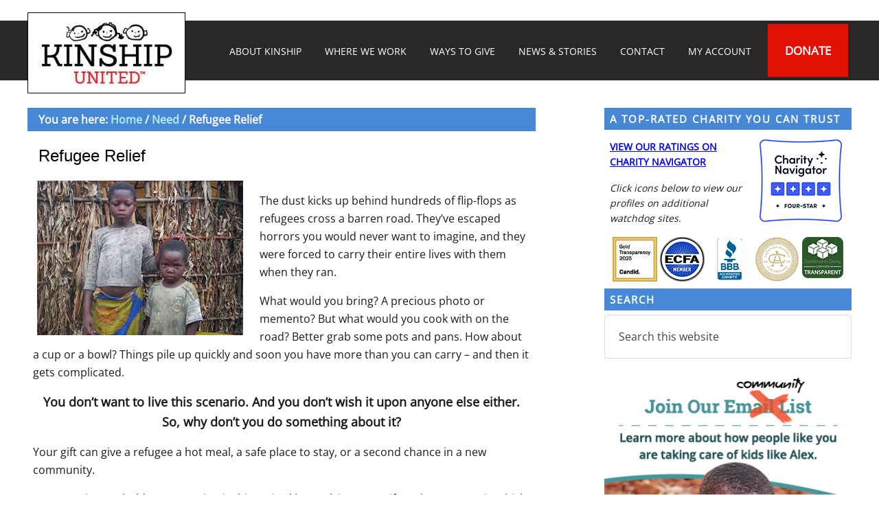

--- FILE ---
content_type: text/html; charset=UTF-8
request_url: https://kinshipunited.org/refugee-relief/
body_size: 26306
content:
<!DOCTYPE html>
<html lang="en-US">
<head >
<meta charset="UTF-8" />
<meta name="viewport" content="width=device-width, initial-scale=1" />
<meta name='robots' content='index, follow, max-image-preview:large, max-snippet:-1, max-video-preview:-1' />

			<style type="text/css"></style>
			<style type="text/css"></style> 
	<!-- This site is optimized with the Yoast SEO Premium plugin v20.12 (Yoast SEO v20.12) - https://yoast.com/wordpress/plugins/seo/ -->
	<title>You Can Relieve a Weary Refugee Fleeing from Violence</title>
<link crossorigin data-rocket-preconnect href="https://fonts.googleapis.com" rel="preconnect">
<link crossorigin data-rocket-preconnect href="https://fonts.gstatic.com" rel="preconnect">
<link crossorigin data-rocket-preconnect href="https://bat.bing.com" rel="preconnect">
<link crossorigin data-rocket-preconnect href="https://www.googletagmanager.com" rel="preconnect">
<link crossorigin data-rocket-preconnect href="https://www.gstatic.com" rel="preconnect">
<link crossorigin data-rocket-preconnect href="https://www.google-analytics.com" rel="preconnect">
<link crossorigin data-rocket-preconnect href="https://connect.facebook.net" rel="preconnect">
<link crossorigin data-rocket-preconnect href="https://static.hotjar.com" rel="preconnect">
<link crossorigin data-rocket-preconnect href="https://call.chatra.io" rel="preconnect">
<link crossorigin data-rocket-preconnect href="https://script.hotjar.com" rel="preconnect">
<link crossorigin data-rocket-preconnect href="https://www.google.com" rel="preconnect">
<link crossorigin data-rocket-preconnect href="https://chat.chatra.io" rel="preconnect">
<link data-rocket-preload as="style" href="https://fonts.googleapis.com/css2?family=Roboto+Mono:wght@100&#038;family=Open+Sans&#038;display=swap" rel="preload">
<link data-rocket-preload as="style" href="https://fonts.googleapis.com/css?family=Roboto%20Condensed%3A300%2C700&#038;display=swap" rel="preload">
<link href="https://fonts.googleapis.com/css2?family=Roboto+Mono:wght@100&#038;family=Open+Sans&#038;display=swap" media="print" onload="this.media=&#039;all&#039;" rel="stylesheet">
<noscript><link rel="stylesheet" href="https://fonts.googleapis.com/css2?family=Roboto+Mono:wght@100&#038;family=Open+Sans&#038;display=swap"></noscript>
<link href="https://fonts.googleapis.com/css?family=Roboto%20Condensed%3A300%2C700&#038;display=swap" media="print" onload="this.media=&#039;all&#039;" rel="stylesheet">
<noscript><link rel="stylesheet" href="https://fonts.googleapis.com/css?family=Roboto%20Condensed%3A300%2C700&#038;display=swap"></noscript>
<link crossorigin data-rocket-preload as="font" href="https://fonts.gstatic.com/s/opensans/v44/memSYaGs126MiZpBA-UvWbX2vVnXBbObj2OVZyOOSr4dVJWUgsjZ0B4gaVI.woff2" rel="preload">
<link crossorigin data-rocket-preload as="font" href="https://kinshipunited.org/wp-content/plugins/so-widgets-bundle/icons/fontawesome/webfonts/fa-brands-400.woff2" rel="preload">
<style id="wpr-usedcss">.flexslider{max-width:750px;max-height:500px}.mejs-container{clear:both;max-width:100%}.mejs-container *{font-family:Helvetica,Arial}.mejs-container{background:#222}.wp-video-shortcode video,video.wp-video-shortcode{max-width:100%;display:inline-block}@-webkit-keyframes a{0%{-webkit-transform:rotate(0);transform:rotate(0)}to{-webkit-transform:rotate(1turn);transform:rotate(1turn)}}@keyframes a{0%{-webkit-transform:rotate(0);transform:rotate(0)}to{-webkit-transform:rotate(1turn);transform:rotate(1turn)}}:root{--fa-font-brands:normal 400 1em/1 "Font Awesome 6 Brands"}:root{--fa-font-regular:normal 400 1em/1 "Font Awesome 6 Free"}:root{--fa-font-solid:normal 900 1em/1 "Font Awesome 6 Free"}article,aside,footer,header,main,nav,section{display:block}audio,video{display:inline-block}audio:not([controls]){display:none;height:0}[hidden],template{display:none}html{font-family:sans-serif;-ms-text-size-adjust:100%;-webkit-text-size-adjust:100%}body{margin:0}a{background:0 0}a:focus{outline:dotted thin}a:active,a:hover{outline:0}h1{font-size:2em;margin:.67em 0}code{font-family:monospace,serif;font-size:1em}img{border:0}svg:not(:root){overflow:hidden}fieldset{border:1px solid silver;margin:0 2px;padding:.35em .625em .75em}legend{border:0;padding:0}button,input,select,textarea{font-family:inherit;font-size:100%;margin:0}button,input{line-height:normal}button,select{text-transform:none}button,html input[type=button],input[type=reset],input[type=submit]{-webkit-appearance:button;cursor:pointer}button[disabled],html input[disabled]{cursor:default}input[type=checkbox],input[type=radio]{box-sizing:border-box;padding:0}input[type=search]{-webkit-appearance:textfield;-moz-box-sizing:content-box;-webkit-box-sizing:content-box;box-sizing:content-box}input[type=search]::-webkit-search-cancel-button,input[type=search]::-webkit-search-decoration{-webkit-appearance:none}button::-moz-focus-inner,input::-moz-focus-inner{border:0;padding:0}textarea{overflow:auto;vertical-align:top}table{border-collapse:collapse;border-spacing:0}*,input[type=search]{-webkit-box-sizing:border-box;-moz-box-sizing:border-box;box-sizing:border-box}.entry-content:before,.entry:before,.footer-widgets:before,.nav-primary:before,.site-container:before,.site-footer:before,.site-header:before,.site-inner:before,.title-area:before,.wrap:before{content:" ";display:table}.entry-content:after,.entry:after,.footer-widgets:after,.nav-primary:after,.site-container:after,.site-footer:after,.site-header:after,.site-inner:after,.title-area:after,.wrap:after{clear:both;content:" ";display:table}body{background-color:#f5f5f5;color:#000;font-family:'Open Sans',sans-serif;font-size:13px;font-weight:300;line-height:1.625}.button,a,button,input:focus,input[type=button],input[type=reset],input[type=submit],textarea:focus{-webkit-transition:.1s ease-in-out;-moz-transition:.1s ease-in-out;-ms-transition:.1s ease-in-out;-o-transition:.1s ease-in-out;transition:all .1s ease-in-out}::-moz-selection{background-color:#000;color:#fff}::selection{background-color:#000;color:#fff}a{color:#000;text-decoration:none}a:hover{color:red}p{margin:0;padding:8px}ol,ul{margin:0;padding:0}li{list-style-type:none}strong{font-weight:700}em{font-style:italic}h1,h4{font-weight:700;line-height:1.2;margin:0 0 10px}h1{font-size:36px}h4{font-size:20px}iframe,img,object,video{max-width:100%}img{height:auto}input,select,textarea{background-color:#fff;border-radius:3px;border:1px solid #ddd;box-shadow:none;font-size:16px;font-weight:300;padding:1px;width:100%}input:focus,textarea:focus{border:1px solid #999;outline:0}input[type=checkbox],input[type=image],input[type=radio]{width:auto}::-moz-placeholder{color:#444;opacity:1;font-weight:300}::-webkit-input-placeholder{color:#444;font-weight:300}.button,button,input[type=button],input[type=reset],input[type=submit]{background-color:#78a7c8;border-radius:3px;border:none;color:#fff;cursor:pointer;font-size:16px;font-weight:300;padding:14px 30px;text-transform:uppercase;white-space:normal;width:auto}.button:hover,button:hover,input:hover[type=button],input:hover[type=reset],input:hover[type=submit]{background-color:#e44a3c;color:#fff}.entry-content .button,.entry-content .button:hover,.widget .button,.widget .button:hover{color:#fff}.footer-widgets .wrap .widget .button,.footer-widgets .wrap button,.footer-widgets .wrap input[type=button],.footer-widgets .wrap input[type=reset],.footer-widgets .wrap input[type=submit]{background-color:#fff;color:#444}.footer-widgets .wrap .widget .button:hover,.footer-widgets button:hover,.footer-widgets input:hover[type=button],.footer-widgets input:hover[type=reset],.footer-widgets input:hover[type=submit]{background-color:#e44a3c;color:#fff}.button{display:inline-block}.site-container button:disabled,.site-container button:disabled:hover,.site-container input:disabled,.site-container input:disabled:hover,.site-container input[type=button]:disabled,.site-container input[type=button]:disabled:hover,.site-container input[type=reset]:disabled,.site-container input[type=reset]:disabled:hover,.site-container input[type=submit]:disabled,.site-container input[type=submit]:disabled:hover{background-color:#ddd;border-width:0;color:#777;cursor:not-allowed}input[type=search]::-webkit-search-cancel-button,input[type=search]::-webkit-search-results-button{display:none}table{border-collapse:collapse;border-spacing:0;line-height:2;margin-bottom:40px;width:100%}tbody{border-bottom:1px solid #ddd}.site-inner,.wrap{margin:0 auto;max-width:1200px}.site-inner{clear:both;padding-top:40px}.content{float:right;width:740px}.content-sidebar .content{float:left}.sidebar-primary{float:right;width:360px}.breadcrumb{background-color:#c9c9c9;box-shadow:3px 3px rgba(70,70,70,.05);font-size:16px;font-weight:700;margin-bottom:0;padding:4px 16px}.search-form{overflow:hidden}.site-header .search-form{float:right;margin-top:12px}.entry-content .search-form,.site-header .search-form{width:50%}.widget_search input[type=submit]{border:0;clip:rect(0,0,0,0);height:1px;margin:-1px;padding:0;position:absolute;width:1px}.entry-title{font-size:24px}.entry-title a{color:#34678a}.entry-title a:hover{color:#e44a3c}.widget-title{font-size:16px;background-color:#c9c9c9;font-weight:700;letter-spacing:2px;margin-bottom:0;padding:8px}.sidebar .widget-title,.sidebar .widget-title a{background-color:#c9c9c9;font-weight:700;letter-spacing:2px;margin-bottom:6px;padding:8px;text-transform:uppercase}.footer-widgets .widget-title{color:#fff;font-weight:700;text-transform:uppercase}.alignleft{float:left;text-align:left}.alignright{float:right;text-align:right}a.alignleft,a.alignright{max-width:100%}a.alignleft,img.alignleft{margin:0 24px 12px 6px}a.alignright,img.alignright{margin:0 6px 12px 24px}.widget{margin-bottom:8px;overflow:hidden;word-wrap:break-word}.widget p:last-child,.widget ul>li:last-child,.widget-area .widget:last-of-type{margin-bottom:0}.widget ol>li{list-style-position:inside;list-style-type:decimal;padding-left:20px;text-indent:-20px}.widget li li{border:none;margin:0 0 0 30px;padding:0}.widget .entry{background:0 0;border:none;box-shadow:none;margin-bottom:10px;padding:0 0 10px}.site-header{background-color:#000;border-top:30px solid #fff;min-height:80px}.title-area{background-color:#e44a3c;color:#fff;margin:-12px auto;padding:20px;position:absolute;text-align:center;width:230px;border:1px solid #000}.header-image .title-area{background-color:#fff!important;padding-top:0;padding-right:0;padding-left:6px;padding-bottom:8px}.site-title{font-size:34px;font-weight:700;line-height:1.2;text-transform:uppercase}.site-header .site-title a,.site-header .site-title a:hover{color:#fff}.header-image .site-title>a{float:left;min-height:100px;width:100%}.site-title{margin-bottom:0}.header-image .site-title{display:block;text-indent:-9999px}.site-header .widget-area{float:right;text-align:right}.genesis-nav-menu{clear:both;font-size:14px;line-height:1;width:100%}.genesis-nav-menu .menu-item{display:inline-block;text-align:left}.genesis-nav-menu li a{color:#fff;display:block;padding:16px;-webkit-backface-visibility:hidden}.genesis-nav-menu li a:hover{background-color:red;color:#fff}.genesis-nav-menu .sub-menu{left:-9999px;opacity:0;position:absolute;-webkit-transition:opacity .4s ease-in-out;-moz-transition:opacity .4s ease-in-out;-ms-transition:opacity .4s ease-in-out;-o-transition:opacity .4s ease-in-out;transition:opacity .4s ease-in-out;width:200px;z-index:999}.genesis-nav-menu .sub-menu a{background-color:#000;border:1px solid rgba(0,0,0,.05);border-top:none;box-shadow:3px 3px rgba(70,70,70,.2);color:#fff;font-size:14px;padding:14px 16px;position:relative;width:200px}.genesis-nav-menu li .sub-menu li a:hover{background-color:red;color:#fff}.genesis-nav-menu .sub-menu .sub-menu{margin:-43px 0 0 199px}.genesis-nav-menu .menu-item:hover{position:static}.genesis-nav-menu .menu-item:hover>.sub-menu{left:auto;opacity:1}.genesis-nav-menu>.last>a{padding-right:0}.genesis-nav-menu>.right{float:right;list-style-type:none;padding:0}.genesis-nav-menu>.right>a{display:inline-block;padding:16px}.site-header .genesis-nav-menu a{color:#fff;padding:26px 18px}.site-header .genesis-nav-menu .sub-menu a{color:#fff;padding:14px 16px}.site-header .genesis-nav-menu li li{margin-left:0}.nav-primary{background-color:#34678a;color:#fff}.nav-primary .genesis-nav-menu{font-size:14px}.responsive-menu-icon{cursor:pointer;display:none;color:#fff}.responsive-menu-icon::before{content:"\f333";display:block;font:20px/1 dashicons;margin:0 auto;padding:10px;text-align:center}.entry{background-color:#fff;box-shadow:3px 3px rgba(70,70,70,.05);margin-bottom:8px}.entry-header{margin-bottom:0}.entry-content ol,.entry-content ul{margin-bottom:28px;margin-left:40px}.entry-content ol>li{list-style-type:decimal}.entry-content ul>li{list-style-type:square}.entry-content ol ol,.entry-content ul ul{margin-bottom:0}.entry-content code{background-color:#f5f5f5}p.entry-meta{font-size:14px}.content p.entry-meta{margin-bottom:0;text-align:left}.content .entry-header .entry-meta{margin:-10px 0 10px}.content .entry-header .entry-meta .entry-time{color:#000;display:inline-block;margin:0 -40px 0 0;padding:20px 8px 8px;display:none}.entry-footer{background:#fafafa;padding:20px 40px;margin:12px -40px -40px;display:none}.entry-footer .entry-meta{font-size:12px;display:none}.entry-footer .entry-meta a{color:#444}.entry-footer .entry-meta a:hover{color:#e44a3c}.fn{font-weight:300}.sidebar{font-size:14px}.sidebar li{border-bottom:1px solid #000;padding:4px}.sidebar .widget{background-color:#fff;box-shadow:3px 3px rgba(70,70,70,.05)}.sidebar .widget:last-of-type{margin-bottom:40px}.footer-widgets{background-color:#000;box-shadow:inset 0 5px rgba(0,0,0,.1);clear:both;padding:20px}.footer-widgets,.footer-widgets .wrap .entry-title a,.footer-widgets .wrap a{color:#fff}.footer-widgets .wrap a:hover,.footer-widgets a.button{color:red}.footer-widgets p:last-child{margin-bottom:0}.footer-widgets-1{width:220px},.footer-widgets-2,.footer-widgets-3,.footer-widgets-4{width:220px}.footer-widgets-5{width:300px}.footer-widgets-1,.footer-widgets-2,.footer-widgets-3{margin-right:70px}.footer-widgets-1,.footer-widgets-2,.footer-widgets-3,.footer-widgets-4{float:left}.footer-widgets-5{float:right}.site-footer{background-color:#000;font-size:12px;padding:4px 0;text-align:center}.site-footer,.site-footer .wrap a{color:#fff}.site-footer .wrap a:hover,.site-footer a.button{color:red}.site-footer p{margin-bottom:0}@media only screen and (max-width:1200px){.site-inner,.wrap{max-width:900px}.content,.site-header .widget-area{width:620px}.sidebar-primary{width:300px}.footer-widgets-1{width:240px}.footer-widgets-2,.footer-widgets-3,.footer-widgets-4,.footer-widgets-5{width:140px}}@media only screen and (max-width:1023px){.site-inner,.wrap{max-width:740px}.content,.footer-widgets-1,.sidebar-primary,.site-header .widget-area{width:100%}.title-area{position:relative;margin-bottom:6px}.header-image .site-title a{background-position:center top!important;background-size:contain!important}.genesis-nav-menu li,.site-header .search-form,.site-header ul.genesis-nav-menu{float:none}.footer-widgets,.genesis-nav-menu,.site-header .search-form,.site-header .title-area,.site-header .widget-area,.site-title{text-align:center}.site-header .search-form{margin:16px auto}.genesis-nav-menu li.right{display:none}.site-header .genesis-nav-menu a{padding:16px}.footer-widgets-1{margin:0 0 20px}.footer-widgets-2,.footer-widgets-3,.footer-widgets-4,.footer-widgets-5{width:23.0769%;margin:0 0 20px}.footer-widgets-3,.footer-widgets-4,.footer-widgets-5{margin-left:2.5641%}}@media only screen and (max-width:768px){body{font-size:12px}.site-inner,.wrap{padding-left:0;padding-right:0}.site-inner{padding-top:20px}.entry,.sidebar .widget{padding:20px;margin-bottom:20px}.sidebar .widget:last-of-type{margin-bottom:20px}.genesis-nav-menu.responsive-menu,.genesis-nav-menu.responsive-menu>.menu-item>.sub-menu{display:none}.genesis-nav-menu.responsive-menu .menu-item,.responsive-menu-icon{display:block}.genesis-nav-menu.responsive-menu .menu-item:hover{position:static}.genesis-nav-menu.responsive-menu li a,.genesis-nav-menu.responsive-menu li a:hover{color:#fff}.genesis-nav-menu.responsive-menu .menu-item-has-children{cursor:pointer}.genesis-nav-menu.responsive-menu .menu-item-has-children>a{margin-right:60px}.genesis-nav-menu.responsive-menu>.menu-item-has-children:before{content:"\f347";float:right;font:16px/1 dashicons;height:16px;padding:11px 0;right:0;text-align:right;z-index:9999}.genesis-nav-menu.responsive-menu .menu-open.menu-item-has-children:before{content:"\f343"}.genesis-nav-menu.responsive-menu .sub-menu{left:auto;opacity:1;position:relative;-moz-transition:opacity .4s ease-in-out;-ms-transition:opacity .4s ease-in-out;-o-transition:opacity .4s ease-in-out;-webkit-transition:opacity .4s ease-in-out;transition:opacity .4s ease-in-out;width:100%;z-index:99}.genesis-nav-menu.responsive-menu .sub-menu .sub-menu{padding-left:20px;margin:0}.genesis-nav-menu.responsive-menu .sub-menu li a,.genesis-nav-menu.responsive-menu .sub-menu li a:hover{background:0 0;border:none;box-shadow:none;color:#444;padding:12px 0;position:relative;width:100%}.genesis-nav-menu.responsive-menu{padding-bottom:16px}.nav-primary .genesis-nav-menu.responsive-menu li a{background:0 0;color:#fff}.nav-primary .genesis-nav-menu.responsive-menu li a:hover{background:0 0;color:#e7e7e7}.content .entry-header .entry-meta{margin-top:-20px}.content .entry-header .entry-meta .entry-time{margin-right:-20px;padding-right:20px}.entry-footer{padding:20px;margin:0 -20px -20px}.footer-widgets{padding:20px}.footer-widgets-2,.footer-widgets-3,.footer-widgets-4,.footer-widgets-5{width:48.7179%;margin:0 0 20px}.footer-widgets-2,.footer-widgets-4{clear:both}.footer-widgets-3,.footer-widgets-5{margin-left:2.5641%}.site-footer{padding:20px 20px 40px}}@media only screen and (max-width:480px){.footer-widgets-2,.footer-widgets-3,.footer-widgets-4,.footer-widgets-5,.title-area{width:100%}.footer-widgets-2,.footer-widgets-3,.footer-widgets-4,.footer-widgets-5{margin:0 0 6px}.title-area{max-width:300px}}:where(.wp-block-button__link){box-shadow:none;text-decoration:none;border-radius:9999px;padding:calc(.667em + 2px) calc(1.333em + 2px)}:where(.wp-block-columns.has-background){padding:1.25em 2.375em}:where(.wp-block-post-comments input[type=submit]){border:none}:where(.wp-block-file__button){border-radius:2em;padding:.5em 1em}:where(.wp-block-file__button):is(a):active,:where(.wp-block-file__button):is(a):focus,:where(.wp-block-file__button):is(a):hover,:where(.wp-block-file__button):is(a):visited{box-shadow:none;color:#fff;opacity:.85;text-decoration:none}ol,ul{box-sizing:border-box}:where(.wp-block-navigation .wp-block-navigation__submenu-container .wp-block-navigation-item a:not(.wp-element-button)),:where(.wp-block-navigation .wp-block-navigation__submenu-container .wp-block-navigation-submenu a:not(.wp-element-button)),:where(.wp-block-navigation.has-background .wp-block-navigation-item a:not(.wp-element-button)),:where(.wp-block-navigation.has-background .wp-block-navigation-submenu a:not(.wp-element-button)){padding:.5em 1em}:where(p.has-text-color:not(.has-link-color)) a{color:inherit}:where(.wp-block-search__button){border:1px solid #ccc;padding:.375em .625em}:where(.wp-block-search__button-inside .wp-block-search__inside-wrapper){padding:4px;border:1px solid #949494}:where(.wp-block-search__button-inside .wp-block-search__inside-wrapper) .wp-block-search__input{border-radius:0;border:none;padding:0 0 0 .25em}:where(.wp-block-search__button-inside .wp-block-search__inside-wrapper) .wp-block-search__input:focus{outline:0}:where(.wp-block-search__button-inside .wp-block-search__inside-wrapper) :where(.wp-block-search__button){padding:.125em .5em}:root{--wp--preset--font-size--normal:16px;--wp--preset--font-size--huge:42px}html :where(.has-border-color){border-style:solid}html :where([style*=border-top-color]){border-top-style:solid}html :where([style*=border-right-color]){border-right-style:solid}html :where([style*=border-bottom-color]){border-bottom-style:solid}html :where([style*=border-left-color]){border-left-style:solid}html :where([style*=border-width]){border-style:solid}html :where([style*=border-top-width]){border-top-style:solid}html :where([style*=border-right-width]){border-right-style:solid}html :where([style*=border-bottom-width]){border-bottom-style:solid}html :where([style*=border-left-width]){border-left-style:solid}html :where(img[class*=wp-image-]){height:auto;max-width:100%}body{--wp--preset--color--black:#000000;--wp--preset--color--cyan-bluish-gray:#abb8c3;--wp--preset--color--white:#ffffff;--wp--preset--color--pale-pink:#f78da7;--wp--preset--color--vivid-red:#cf2e2e;--wp--preset--color--luminous-vivid-orange:#ff6900;--wp--preset--color--luminous-vivid-amber:#fcb900;--wp--preset--color--light-green-cyan:#7bdcb5;--wp--preset--color--vivid-green-cyan:#00d084;--wp--preset--color--pale-cyan-blue:#8ed1fc;--wp--preset--color--vivid-cyan-blue:#0693e3;--wp--preset--color--vivid-purple:#9b51e0;--wp--preset--gradient--vivid-cyan-blue-to-vivid-purple:linear-gradient(135deg,rgba(6, 147, 227, 1) 0%,rgb(155, 81, 224) 100%);--wp--preset--gradient--light-green-cyan-to-vivid-green-cyan:linear-gradient(135deg,rgb(122, 220, 180) 0%,rgb(0, 208, 130) 100%);--wp--preset--gradient--luminous-vivid-amber-to-luminous-vivid-orange:linear-gradient(135deg,rgba(252, 185, 0, 1) 0%,rgba(255, 105, 0, 1) 100%);--wp--preset--gradient--luminous-vivid-orange-to-vivid-red:linear-gradient(135deg,rgba(255, 105, 0, 1) 0%,rgb(207, 46, 46) 100%);--wp--preset--gradient--very-light-gray-to-cyan-bluish-gray:linear-gradient(135deg,rgb(238, 238, 238) 0%,rgb(169, 184, 195) 100%);--wp--preset--gradient--cool-to-warm-spectrum:linear-gradient(135deg,rgb(74, 234, 220) 0%,rgb(151, 120, 209) 20%,rgb(207, 42, 186) 40%,rgb(238, 44, 130) 60%,rgb(251, 105, 98) 80%,rgb(254, 248, 76) 100%);--wp--preset--gradient--blush-light-purple:linear-gradient(135deg,rgb(255, 206, 236) 0%,rgb(152, 150, 240) 100%);--wp--preset--gradient--blush-bordeaux:linear-gradient(135deg,rgb(254, 205, 165) 0%,rgb(254, 45, 45) 50%,rgb(107, 0, 62) 100%);--wp--preset--gradient--luminous-dusk:linear-gradient(135deg,rgb(255, 203, 112) 0%,rgb(199, 81, 192) 50%,rgb(65, 88, 208) 100%);--wp--preset--gradient--pale-ocean:linear-gradient(135deg,rgb(255, 245, 203) 0%,rgb(182, 227, 212) 50%,rgb(51, 167, 181) 100%);--wp--preset--gradient--electric-grass:linear-gradient(135deg,rgb(202, 248, 128) 0%,rgb(113, 206, 126) 100%);--wp--preset--gradient--midnight:linear-gradient(135deg,rgb(2, 3, 129) 0%,rgb(40, 116, 252) 100%);--wp--preset--duotone--dark-grayscale:url('#wp-duotone-dark-grayscale');--wp--preset--duotone--grayscale:url('#wp-duotone-grayscale');--wp--preset--duotone--purple-yellow:url('#wp-duotone-purple-yellow');--wp--preset--duotone--blue-red:url('#wp-duotone-blue-red');--wp--preset--duotone--midnight:url('#wp-duotone-midnight');--wp--preset--duotone--magenta-yellow:url('#wp-duotone-magenta-yellow');--wp--preset--duotone--purple-green:url('#wp-duotone-purple-green');--wp--preset--duotone--blue-orange:url('#wp-duotone-blue-orange');--wp--preset--font-size--small:13px;--wp--preset--font-size--medium:20px;--wp--preset--font-size--large:36px;--wp--preset--font-size--x-large:42px;--wp--preset--spacing--20:0.44rem;--wp--preset--spacing--30:0.67rem;--wp--preset--spacing--40:1rem;--wp--preset--spacing--50:1.5rem;--wp--preset--spacing--60:2.25rem;--wp--preset--spacing--70:3.38rem;--wp--preset--spacing--80:5.06rem}:where(.is-layout-flex){gap:.5em}:where(.wp-block-columns.is-layout-flex){gap:2em}.wpcf7 .screen-reader-response{position:absolute;overflow:hidden;clip:rect(1px,1px,1px,1px);clip-path:inset(50%);height:1px;width:1px;margin:-1px;padding:0;border:0;word-wrap:normal!important}.wpcf7 form .wpcf7-response-output{margin:2em .5em 1em;padding:.2em 1em;border:2px solid #00a0d2}.wpcf7 form.init .wpcf7-response-output,.wpcf7 form.resetting .wpcf7-response-output,.wpcf7 form.submitting .wpcf7-response-output{display:none}.wpcf7 form.sent .wpcf7-response-output{border-color:#46b450}.wpcf7 form.aborted .wpcf7-response-output,.wpcf7 form.failed .wpcf7-response-output{border-color:#dc3232}.wpcf7 form.spam .wpcf7-response-output{border-color:#f56e28}.wpcf7 form.invalid .wpcf7-response-output,.wpcf7 form.payment-required .wpcf7-response-output,.wpcf7 form.unaccepted .wpcf7-response-output{border-color:#ffb900}.wpcf7-form-control-wrap{position:relative}.wpcf7-not-valid-tip{color:#dc3232;font-size:1em;font-weight:400;display:block}.use-floating-validation-tip .wpcf7-not-valid-tip{position:relative;top:-2ex;left:1em;z-index:100;border:1px solid #dc3232;background:#fff;padding:.2em .8em;width:24em}.wpcf7-spinner{visibility:hidden;display:inline-block;background-color:#23282d;opacity:.75;width:24px;height:24px;border:none;border-radius:100%;padding:0;margin:0 24px;position:relative}form.submitting .wpcf7-spinner{visibility:visible}.wpcf7-spinner::before{content:'';position:absolute;background-color:#fbfbfc;top:4px;left:4px;width:6px;height:6px;border:none;border-radius:100%;transform-origin:8px 8px;animation-name:spin;animation-duration:1s;animation-timing-function:linear;animation-iteration-count:infinite}@media (prefers-reduced-motion:reduce){.wpcf7-spinner::before{animation-name:blink;animation-duration:2s}}@keyframes spin{from{transform:rotate(0)}to{transform:rotate(360deg)}}@keyframes blink{from{opacity:0}50%{opacity:1}to{opacity:0}}.wpcf7 input[type=file]{cursor:pointer}.wpcf7 input[type=file]:disabled{cursor:default}.wpcf7 .wpcf7-submit:disabled{cursor:not-allowed}.wpcf7 input[type=email],.wpcf7 input[type=tel],.wpcf7 input[type=url]{direction:ltr}.panel-grid.panel-no-style{display:flex;-ms-flex-wrap:wrap;flex-wrap:nowrap;-ms-justify-content:space-between;justify-content:space-between}.panel-grid-cell{-ms-box-sizing:border-box;box-sizing:border-box}.panel-grid-cell .so-panel{zoom:1}.panel-grid-cell .so-panel:before{content:"";display:block}.panel-grid-cell .so-panel:after{content:"";display:table;clear:both}.panel-grid-cell .panel-last-child{margin-bottom:0}.panel-grid-cell .widget-title{margin-top:0}body.siteorigin-panels-before-js:not(.siteorigin-panels-css-container){overflow-x:hidden}.so-widget-sow-image-grid-default-3fda11d22703 .sow-image-grid-wrapper{align-items:flex-start;display:flex;flex-wrap:wrap;justify-content:center;line-height:0;text-align:center}.so-widget-sow-image-grid-default-3fda11d22703 .sow-image-grid-wrapper .sow-image-grid-image{display:inline-block;padding:0 2px 2px}.so-widget-sow-image-grid-default-3fda11d22703 .sow-image-grid-wrapper .sow-image-grid-image a{display:block}.so-widget-sow-image-grid-default-3fda11d22703 .sow-image-grid-wrapper .sow-image-grid-image img{height:auto;max-width:100%;opacity:0}.so-widget-sow-image-grid-default-3fda11d22703 .sow-image-grid-wrapper .sow-image-grid-image .image-title{line-height:1.25}.so-widget-sow-image-default-8b5b6f678277 .sow-image-container{display:flex;align-items:flex-start}.so-widget-sow-image-default-8b5b6f678277 .sow-image-container>a{display:inline-block;max-width:100%}@media screen and (-ms-high-contrast:active),screen and (-ms-high-contrast:none){.so-widget-sow-image-default-8b5b6f678277 .sow-image-container>a{display:flex}}.so-widget-sow-image-default-8b5b6f678277 .sow-image-container .so-widget-image{display:block;height:auto;max-width:100%}.so-widget-sow-image-grid-default-02ee4823e73d .sow-image-grid-wrapper{align-items:flex-start;display:flex;flex-wrap:wrap;justify-content:center;line-height:0;text-align:center}.so-widget-sow-image-grid-default-02ee4823e73d .sow-image-grid-wrapper .sow-image-grid-image{display:inline-block;padding:0 5px 5px}.so-widget-sow-image-grid-default-02ee4823e73d .sow-image-grid-wrapper .sow-image-grid-image a{display:block}.so-widget-sow-image-grid-default-02ee4823e73d .sow-image-grid-wrapper .sow-image-grid-image img{height:auto;max-width:100%;opacity:0}.so-widget-sow-image-grid-default-02ee4823e73d .sow-image-grid-wrapper .sow-image-grid-image .image-title{line-height:1.25}.sow-cta-base{zoom:1}.sow-cta-base:before{content:'';display:block}.sow-cta-base:after{content:'';display:table;clear:both}.sow-cta-base .sow-cta-text p{margin:.4em 0}.sow-cta-base .sow-cta-text p{margin-bottom:0;font-weight:400}@media screen and (max-width:640px){.sow-cta-base{text-align:center;padding:1.75em}.sow-cta-base .sow-cta-text{float:none}}.ow-button-base{zoom:1}.ow-button-base:before{content:'';display:block}.ow-button-base:after{content:'';display:table;clear:both}.ow-button-base .sowb-button{cursor:pointer;display:inline-block;line-height:1em;text-align:center;text-decoration:none}.ow-button-base .sowb-button [class^=sow-icon-]{font-size:1.3em;height:1em;width:auto;margin:-.1em .75em -.2em -.75em;display:block;float:left}.ow-button-base .sowb-button.ow-icon-placement-left [class^=sow-icon-]{margin:-.1em .75em -.2em -.75em;float:left}.ow-button-base.ow-button-align-center{text-align:center}.is-menu a,.is-menu a:focus,.is-menu a:hover,.is-menu:hover>a{background:0 0!important;outline:0}.is-menu,form .is-link-container{position:relative}.is-menu a{line-height:1}.is-menu a::after,.is-menu a::before{display:none!important}.is-menu.default form{max-width:310px}.is-menu.is-dropdown form{display:none;min-width:310px;max-width:100%;position:absolute;right:0;top:100%;z-index:9}.is-menu.full-width-menu form,.is-menu.sliding form{min-width:0!important;overflow:hidden;position:absolute;right:0;top:25%;width:0;z-index:99;padding:0;margin:0}.is-menu.full-width-menu form:not(.is-search-form) input[type=search],.is-menu.full-width-menu form:not(.is-search-form) input[type=text],.is-menu.is-dropdown form:not(.is-search-form) input[type=search],.is-menu.is-dropdown form:not(.is-search-form) input[type=text],.is-menu.sliding form:not(.is-search-form) input[type=search],.is-menu.sliding form:not(.is-search-form) input[type=text]{background:#fff;color:#000}.is-menu.is-first form{right:auto;left:0}.is-menu.full-width-menu.open .search-close,.is-menu.full-width-menu:not(.open) form,.is-menu.sliding.open .search-close,.is-menu.sliding:not(.open) form,form:hover+.is-link-container,form:hover>.is-link-container{display:block}.is-link-container,.search-close{display:none}.is-menu form label{margin:0;padding:0}.is-menu-wrapper{display:none;position:absolute;right:5px;top:5px;width:auto;z-index:9999}.popup-search-close,.search-close{cursor:pointer;width:20px;height:20px}.is-menu-wrapper.is-expanded{width:100%}.is-menu-wrapper .is-menu{float:right}.is-menu-wrapper .is-menu form{right:0;left:auto}.search-close{position:absolute;right:-22px;top:33%;z-index:99999}.is-menu.is-first .search-close{right:auto;left:-22px}.is-menu.is-dropdown .search-close{top:calc(100% + 7px)}.popup-search-close{z-index:99999;float:right;position:relative;margin:20px 20px 0 0}#is-popup-wrapper{width:100%;height:100%;position:fixed;top:0;left:0;background:rgba(4,4,4,.91);z-index:999999}.popup-search-close:after,.search-close:after{border-left:2px solid #848484;content:'';height:20px;left:9px;position:absolute;-webkit-transform:rotate(45deg);-moz-transform:rotate(45deg);-ms-transform:rotate(45deg);-o-transform:rotate(45deg);transform:rotate(45deg)}.popup-search-close:before,.search-close:before{border-left:2px solid #848484;content:'';height:20px;left:9px;position:absolute;-webkit-transform:rotate(-45deg);-moz-transform:rotate(-45deg);-ms-transform:rotate(-45deg);-o-transform:rotate(-45deg);transform:rotate(-45deg)}@media screen and (max-width:910px){.is-menu form{left:0;min-width:50%;right:auto}.is-menu.default form{max-width:100%}.is-menu.full-width-menu.active-search{position:relative}.is-menu-wrapper{display:block}}.is-menu.full-width-menu.is-first button.is-search-submit,.is-menu.sliding.is-first button.is-search-submit{display:inline-block!important}form .is-link-container div{position:absolute;width:200px;bottom:-25px;left:5px;z-index:99999;height:auto;line-height:14px;padding:10px 15px}form .is-link-container a{text-decoration:none;font-size:14px;font-weight:100;font-family:arial;box-shadow:none}form .is-link-container a:hover{text-decoration:underline}.is-menu.full-width-menu.is-first button.is-search-submit:not([style="display: inline-block;"]),.is-menu.sliding.is-first button.is-search-submit:not([style="display: inline-block;"]){visibility:hidden}#genesis-responsive-slider{background-color:#fff;border:10px solid #eee;margin:0 auto;padding:10px;position:relative}#slides{float:left;margin:0;overflow:hidden;padding:0;position:absolute;z-index:1}.flexslider a:active{outline:0}.flex-control-nav,.flex-direction-nav,.slides{list-style:none;margin:0;padding:0}.flexslider{margin:0;padding:0;width:100%}.flexslider .slides>li{display:none}.flexslider .slides img{display:block;max-width:100%}.flex-pauseplay span{text-transform:capitalize}.slides:after{clear:both;content:".";display:block;height:0;line-height:0;visibility:hidden}html[xmlns] .slides{display:block}* html .slides{height:1%}.no-js .slides>li:first-child{display:block}.flexslider{background:#fff;position:relative;zoom:1}.flexslider .slides{zoom:1}.flexslider .slides>li{position:relative}.flex-direction-nav li a{width:52px;height:52px;margin:-20px 0 0;display:block;background:url(https://kinshipunited.org/wp-content/plugins/genesis-responsive-slider/assets/images/bg_direction_nav.png) no-repeat;position:absolute;top:50%;cursor:pointer;text-indent:-9999px;z-index:100}.flex-direction-nav li .next{background-position:-52px 0;right:-60px}.flex-direction-nav li .next:hover{background-position:-52px -50px}.flex-direction-nav li .prev{left:-60px}.flex-direction-nav li .prev:hover{background-position:0 -50px}.flex-direction-nav li .disabled{cursor:default;opacity:.3}.flex-control-nav{float:left;margin:20px 0 10px;position:relative;text-align:center;width:100%;z-index:100}.flex-control-nav li{display:inline-block;margin:0 0 0 5px;zoom:1}.flex-control-nav li:first-child{margin:0}.flex-control-nav li a{background:url(https://kinshipunited.org/wp-content/plugins/genesis-responsive-slider/assets/images/bg_control_nav.png) no-repeat;cursor:pointer;display:block;height:13px;text-indent:-9999px;width:13px}.flex-control-nav li a:hover{background-position:0 -13px}.flex-control-nav li a.active{background-position:0 -26px;cursor:default}@font-face{font-family:'Open Sans';font-style:normal;font-weight:400;font-stretch:100%;font-display:swap;src:url(https://fonts.gstatic.com/s/opensans/v44/memSYaGs126MiZpBA-UvWbX2vVnXBbObj2OVZyOOSr4dVJWUgsjZ0B4gaVI.woff2) format('woff2');unicode-range:U+0000-00FF,U+0131,U+0152-0153,U+02BB-02BC,U+02C6,U+02DA,U+02DC,U+0304,U+0308,U+0329,U+2000-206F,U+20AC,U+2122,U+2191,U+2193,U+2212,U+2215,U+FEFF,U+FFFD}.site-title a{background:url(https://kinshipunited.org/wp-content/uploads/2016/11/headerLogoBlackRed-e1484169516736.jpg) no-repeat!important}body.custom-background{background-color:#fff}#pgc-12619-0-0{width:100%;width:calc(100% - (0 * 30px))}#pl-12619 .so-panel{margin-bottom:30px}#pl-12619 .so-panel:last-of-type{margin-bottom:0}#panel-12619-0-0-1>.panel-widget-style{padding:0 0 20px}@media (max-width:780px){#pg-12619-0,#pg-12619-0.panel-no-style{-webkit-flex-direction:column;-ms-flex-direction:column;flex-direction:column}#pg-12619-0>.panel-grid-cell{width:100%;margin-right:0}#pl-12619 .panel-grid-cell{padding:0}.so-widget-sow-button-atom-e13d47aed4e6-12619 .ow-button-base.ow-button-align-center{text-align:center}}.sidebar #black-studio-tinymce-2 .widget-title,section#search-21 h4{border-radius:0!important;font-size:15px;background-color:#4687d6!important;color:#fff!important}.single-post .content-sidebar-wrap .breadcrumb a{color:#b3eef1!important}.single-post .content-sidebar-wrap .breadcrumb{background-color:#4687d6!important;color:#fff!important}.site-footer{background-color:#282828!important}.footer-widgets{background-color:#282828!important}.site-header{background-color:#282828!important}.entry{box-shadow:none!important}.sidebar .widget{box-shadow:none!important}.grecaptcha-badge{display:none!important}.footer-widgets-5{width:260px!important}@media(max-width:640px){.footer-widgets-5{width:100%!important}p.footer-text3{text-align:center!important}}@media(max-width:1024px){.content-sidebar-wrap,.sidebar-primary,main.content{width:100%!important}}.ow-button-base a{color:#fff!important}input#searchform-1{padding:20px}.site-header .genesis-nav-menu a{color:#fff;padding:25px 15px}h1{color:#000;font-family:Helvetica,sans-serif;font-size:14px;font-style:normal;font-weight:400;line-height:1.5;padding-top:2px;padding-left:16px;text-transform:none}h4{font-size:20px;line-height:1.1;text-transform:none;border-bottom-color:#4c4c4c;border-bottom-style:solid;border-bottom-width:2px}p{color:#1c1c1c;font-family:'Open Sans',sans-serif;font-size:14px;font-style:normal;font-weight:400}header.entry-header h1{display:none!important}article.post h1.entry-title{display:block!important}.genesis-nav-menu #menu-item-15362{margin:5px!important;font-size:17px!important;font-weight:700!important;background-color:#e31005!important;padding:5px 10px}.genesis-nav-menu #menu-item-15362:hover{padding:5px 10px!important;font-size:18px!important;background-color:#8f0a03!important;transition:all .3s ease 0s}.sow-cta-base{zoom:1;border:1px solid;padding:2em 1.5em}h4.widget-title.widgettitle{border-bottom-width:0}.entry-author-name{display:none}.so-widget-sow-button-atom-e13d47aed4e6-12619 .ow-button-base .sowb-button{-webkit-box-shadow:inset 0 1px 0 rgba(255,255,255,.2),0 1px 2px rgba(0,0,0,.065);-moz-box-shadow:inset 0 1px 0 rgba(255,255,255,.2),0 1px 2px rgba(0,0,0,.065);box-shadow:inset 0 1px 0 rgba(255,255,255,.2),0 1px 2px rgba(0,0,0,.065);-ms-box-sizing:border-box;-moz-box-sizing:border-box;-webkit-box-sizing:border-box;box-sizing:border-box;background:#41a9d5;background:-webkit-gradient(linear,left bottom,left top,color-stop(0,#298fba),color-stop(1,#41a9d5));background:-ms-linear-gradient(bottom,#298fba,#41a9d5);background:-moz-linear-gradient(center bottom,#298fba 0,#41a9d5 100%);background:-o-linear-gradient(#41a9d5,#298fba);-webkit-border-radius:0.25em 0.25em 0.25em 0.25em;-moz-border-radius:.25em;border-radius:.25em .25em .25em .25em;border-color:#2685ad #247fa5 #227598;border:1px solid;color:#fff!important;font-size:1.3em;padding-block:1em;text-shadow:0 1px 0 rgba(0,0,0,.05);padding-inline:2em}.so-widget-sow-button-atom-e13d47aed4e6-12619 .ow-button-base .sowb-button.ow-button-hover:active,.so-widget-sow-button-atom-e13d47aed4e6-12619 .ow-button-base .sowb-button.ow-button-hover:hover{background:#49add7;background:-webkit-gradient(linear,left bottom,left top,color-stop(0,#2b95c2),color-stop(1,#49add7));background:-ms-linear-gradient(bottom,#2b95c2,#49add7);background:-moz-linear-gradient(center bottom,#2b95c2 0,#49add7 100%);background:-o-linear-gradient(#49add7,#2b95c2);border-color:#52b1d9 #49add7 #3da7d4;color:#fff!important}.so-widget-sow-social-media-buttons-atom-9db8716ed30e .social-media-button-container{zoom:1;text-align:center}.so-widget-sow-social-media-buttons-atom-9db8716ed30e .social-media-button-container:before{content:'';display:block}.so-widget-sow-social-media-buttons-atom-9db8716ed30e .social-media-button-container:after{content:'';display:table;clear:both}@media (max-width:780px){.so-widget-sow-social-media-buttons-atom-9db8716ed30e .social-media-button-container{text-align:center}}.so-widget-sow-social-media-buttons-atom-9db8716ed30e .sow-social-media-button-facebook-0{border:1px solid;-webkit-box-shadow:inset 0 1px 0 rgba(255,255,255,.2),0 1px 2px rgba(0,0,0,.065);-moz-box-shadow:inset 0 1px 0 rgba(255,255,255,.2),0 1px 2px rgba(0,0,0,.065);box-shadow:inset 0 1px 0 rgba(255,255,255,.2),0 1px 2px rgba(0,0,0,.065);text-shadow:0 1px 0 rgba(0,0,0,.05);border-color:#273b65 #25375e #203053;background:#3a5795;background:-webkit-gradient(linear,left bottom,left top,color-stop(0,#2c4270),color-stop(1,#3a5795));background:-ms-linear-gradient(bottom,#2c4270,#3a5795);background:-moz-linear-gradient(center bottom,#2c4270 0,#3a5795 100%);background:-o-linear-gradient(#3a5795,#2c4270);color:#fff!important}.so-widget-sow-social-media-buttons-atom-9db8716ed30e .sow-social-media-button-facebook-0.ow-button-hover:focus,.so-widget-sow-social-media-buttons-atom-9db8716ed30e .sow-social-media-button-facebook-0.ow-button-hover:hover{background:#3d5b9c;background:-webkit-gradient(linear,left bottom,left top,color-stop(0,#2f4678),color-stop(1,#3d5b9c));background:-ms-linear-gradient(bottom,#2f4678,#3d5b9c);background:-moz-linear-gradient(center bottom,#2f4678 0,#3d5b9c 100%);background:-o-linear-gradient(#3d5b9c,#2f4678);border-top:1px solid #2a3f6d;border-right:1px solid #273b65;border-bottom:1px solid #23355a;border-left:1px solid #273b65}.so-widget-sow-social-media-buttons-atom-9db8716ed30e .sow-social-media-button-facebook-0.ow-button-hover:focus,.so-widget-sow-social-media-buttons-atom-9db8716ed30e .sow-social-media-button-facebook-0.ow-button-hover:hover{color:#fff!important}.so-widget-sow-social-media-buttons-atom-9db8716ed30e .sow-social-media-button-x-twitter-0{border:1px solid;-webkit-box-shadow:inset 0 1px 0 rgba(255,255,255,.2),0 1px 2px rgba(0,0,0,.065);-moz-box-shadow:inset 0 1px 0 rgba(255,255,255,.2),0 1px 2px rgba(0,0,0,.065);box-shadow:inset 0 1px 0 rgba(255,255,255,.2),0 1px 2px rgba(0,0,0,.065);text-shadow:0 1px 0 rgba(0,0,0,.05);border-color:#3ca0eb #339bea #2594e8;background:#78bdf1;background:-webkit-gradient(linear,left bottom,left top,color-stop(0,#4aa6ec),color-stop(1,#78bdf1));background:-ms-linear-gradient(bottom,#4aa6ec,#78bdf1);background:-moz-linear-gradient(center bottom,#4aa6ec 0,#78bdf1 100%);background:-o-linear-gradient(#78bdf1,#4aa6ec);color:#fff!important}.so-widget-sow-social-media-buttons-atom-9db8716ed30e .sow-social-media-button-x-twitter-0.ow-button-hover:focus,.so-widget-sow-social-media-buttons-atom-9db8716ed30e .sow-social-media-button-x-twitter-0.ow-button-hover:hover{background:#81c2f2;background:-webkit-gradient(linear,left bottom,left top,color-stop(0,#53abed),color-stop(1,#81c2f2));background:-ms-linear-gradient(bottom,#53abed,#81c2f2);background:-moz-linear-gradient(center bottom,#53abed 0,#81c2f2 100%);background:-o-linear-gradient(#81c2f2,#53abed);border-top:1px solid #45a4ec;border-right:1px solid #3ca0eb;border-bottom:1px solid #2e99e9;border-left:1px solid #3ca0eb}.so-widget-sow-social-media-buttons-atom-9db8716ed30e .sow-social-media-button-x-twitter-0.ow-button-hover:focus,.so-widget-sow-social-media-buttons-atom-9db8716ed30e .sow-social-media-button-x-twitter-0.ow-button-hover:hover{color:#fff!important}.so-widget-sow-social-media-buttons-atom-9db8716ed30e .sow-social-media-button-instagram-0{border:1px solid;-webkit-box-shadow:inset 0 1px 0 rgba(255,255,255,.2),0 1px 2px rgba(0,0,0,.065);-moz-box-shadow:inset 0 1px 0 rgba(255,255,255,.2),0 1px 2px rgba(0,0,0,.065);box-shadow:inset 0 1px 0 rgba(255,255,255,.2),0 1px 2px rgba(0,0,0,.065);text-shadow:0 1px 0 rgba(0,0,0,.05);border-color:#2a506c #274a65 #23425a;background:#3d739c;background:-webkit-gradient(linear,left bottom,left top,color-stop(0,#2f5877),color-stop(1,#3d739c));background:-ms-linear-gradient(bottom,#2f5877,#3d739c);background:-moz-linear-gradient(center bottom,#2f5877 0,#3d739c 100%);background:-o-linear-gradient(#3d739c,#2f5877);color:#fff!important}.so-widget-sow-social-media-buttons-atom-9db8716ed30e .sow-social-media-button-instagram-0.ow-button-hover:focus,.so-widget-sow-social-media-buttons-atom-9db8716ed30e .sow-social-media-button-instagram-0.ow-button-hover:hover{background:#4078a3;background:-webkit-gradient(linear,left bottom,left top,color-stop(0,#325d7f),color-stop(1,#4078a3));background:-ms-linear-gradient(bottom,#325d7f,#4078a3);background:-moz-linear-gradient(center bottom,#325d7f 0,#4078a3 100%);background:-o-linear-gradient(#4078a3,#325d7f);border-top:1px solid #2d5574;border-right:1px solid #2a506c;border-bottom:1px solid #264861;border-left:1px solid #2a506c}.so-widget-sow-social-media-buttons-atom-9db8716ed30e .sow-social-media-button-instagram-0.ow-button-hover:focus,.so-widget-sow-social-media-buttons-atom-9db8716ed30e .sow-social-media-button-instagram-0.ow-button-hover:hover{color:#fff!important}.so-widget-sow-social-media-buttons-atom-9db8716ed30e .sow-social-media-button-youtube-0{border:1px solid;-webkit-box-shadow:inset 0 1px 0 rgba(255,255,255,.2),0 1px 2px rgba(0,0,0,.065);-moz-box-shadow:inset 0 1px 0 rgba(255,255,255,.2),0 1px 2px rgba(0,0,0,.065);box-shadow:inset 0 1px 0 rgba(255,255,255,.2),0 1px 2px rgba(0,0,0,.065);text-shadow:0 1px 0 rgba(0,0,0,.05);border-color:#97261c #8f241b #822118;background:#cf3427;background:-webkit-gradient(linear,left bottom,left top,color-stop(0,#a4291f),color-stop(1,#cf3427));background:-ms-linear-gradient(bottom,#a4291f,#cf3427);background:-moz-linear-gradient(center bottom,#a4291f 0,#cf3427 100%);background:-o-linear-gradient(#cf3427,#a4291f);color:#fff!important}.so-widget-sow-social-media-buttons-atom-9db8716ed30e .sow-social-media-button-youtube-0.ow-button-hover:focus,.so-widget-sow-social-media-buttons-atom-9db8716ed30e .sow-social-media-button-youtube-0.ow-button-hover:hover{background:#d73729;background:-webkit-gradient(linear,left bottom,left top,color-stop(0,#ad2b21),color-stop(1,#d73729));background:-ms-linear-gradient(bottom,#ad2b21,#d73729);background:-moz-linear-gradient(center bottom,#ad2b21 0,#d73729 100%);background:-o-linear-gradient(#d73729,#ad2b21);border-top:1px solid #a0281e;border-right:1px solid #97261c;border-bottom:1px solid #8a231a;border-left:1px solid #97261c}.so-widget-sow-social-media-buttons-atom-9db8716ed30e .sow-social-media-button-youtube-0.ow-button-hover:focus,.so-widget-sow-social-media-buttons-atom-9db8716ed30e .sow-social-media-button-youtube-0.ow-button-hover:hover{color:#fff!important}.so-widget-sow-social-media-buttons-atom-9db8716ed30e .sow-social-media-button-linkedin-0{border:1px solid;-webkit-box-shadow:inset 0 1px 0 rgba(255,255,255,.2),0 1px 2px rgba(0,0,0,.065);-moz-box-shadow:inset 0 1px 0 rgba(255,255,255,.2),0 1px 2px rgba(0,0,0,.065);box-shadow:inset 0 1px 0 rgba(255,255,255,.2),0 1px 2px rgba(0,0,0,.065);text-shadow:0 1px 0 rgba(0,0,0,.05);border-color:#014b72 #014568 #003b59;background:#0177b4;background:-webkit-gradient(linear,left bottom,left top,color-stop(0,#015581),color-stop(1,#0177b4));background:-ms-linear-gradient(bottom,#015581,#0177b4);background:-moz-linear-gradient(center bottom,#015581 0,#0177b4 100%);background:-o-linear-gradient(#0177b4,#015581);color:#fff!important}.so-widget-sow-social-media-buttons-atom-9db8716ed30e .sow-social-media-button-linkedin-0.ow-button-hover:focus,.so-widget-sow-social-media-buttons-atom-9db8716ed30e .sow-social-media-button-linkedin-0.ow-button-hover:hover{background:#017ebe;background:-webkit-gradient(linear,left bottom,left top,color-stop(0,#015c8b),color-stop(1,#017ebe));background:-ms-linear-gradient(bottom,#015c8b,#017ebe);background:-moz-linear-gradient(center bottom,#015c8b 0,#017ebe 100%);background:-o-linear-gradient(#017ebe,#015c8b);border-top:1px solid #01527c;border-right:1px solid #014b72;border-bottom:1px solid #014163;border-left:1px solid #014b72}.so-widget-sow-social-media-buttons-atom-9db8716ed30e .sow-social-media-button-linkedin-0.ow-button-hover:focus,.so-widget-sow-social-media-buttons-atom-9db8716ed30e .sow-social-media-button-linkedin-0.ow-button-hover:hover{color:#fff!important}.so-widget-sow-social-media-buttons-atom-9db8716ed30e .sow-social-media-button-pinterest-0{border:1px solid;-webkit-box-shadow:inset 0 1px 0 rgba(255,255,255,.2),0 1px 2px rgba(0,0,0,.065);-moz-box-shadow:inset 0 1px 0 rgba(255,255,255,.2),0 1px 2px rgba(0,0,0,.065);box-shadow:inset 0 1px 0 rgba(255,255,255,.2),0 1px 2px rgba(0,0,0,.065);text-shadow:0 1px 0 rgba(0,0,0,.05);border-color:#cd4852 #cb404a #c53641;background:#db7c83;background:-webkit-gradient(linear,left bottom,left top,color-stop(0,#d0545d),color-stop(1,#db7c83));background:-ms-linear-gradient(bottom,#d0545d,#db7c83);background:-moz-linear-gradient(center bottom,#d0545d 0,#db7c83 100%);background:-o-linear-gradient(#db7c83,#d0545d);color:#fff!important}.so-widget-sow-social-media-buttons-atom-9db8716ed30e .sow-social-media-button-pinterest-0.ow-button-hover:focus,.so-widget-sow-social-media-buttons-atom-9db8716ed30e .sow-social-media-button-pinterest-0.ow-button-hover:hover{background:#dd848b;background:-webkit-gradient(linear,left bottom,left top,color-stop(0,#d25c65),color-stop(1,#dd848b));background:-ms-linear-gradient(bottom,#d25c65,#dd848b);background:-moz-linear-gradient(center bottom,#d25c65 0,#dd848b 100%);background:-o-linear-gradient(#dd848b,#d25c65);border-top:1px solid #cf5059;border-right:1px solid #cd4852;border-bottom:1px solid #c93c46;border-left:1px solid #cd4852}.so-widget-sow-social-media-buttons-atom-9db8716ed30e .sow-social-media-button-pinterest-0.ow-button-hover:focus,.so-widget-sow-social-media-buttons-atom-9db8716ed30e .sow-social-media-button-pinterest-0.ow-button-hover:hover{color:#fff!important}.so-widget-sow-social-media-buttons-atom-9db8716ed30e .sow-social-media-button{display:inline-block;font-size:1.33em;line-height:1em;margin:.2em .1em;padding:.5em 0;width:2em;text-align:center;vertical-align:middle;-webkit-border-radius:0.25em;-moz-border-radius:.25em;border-radius:.25em}.so-widget-sow-social-media-buttons-atom-9db8716ed30e .sow-social-media-button .sow-icon-fontawesome{display:inline-block;height:1em}@font-face{font-family:sow-fontawesome-brands;font-style:normal;font-weight:400;font-display:swap;src:url("https://kinshipunited.org/wp-content/plugins/so-widgets-bundle/icons/fontawesome/webfonts/fa-brands-400.eot");src:url("https://kinshipunited.org/wp-content/plugins/so-widgets-bundle/icons/fontawesome/webfonts/fa-brands-400.eot") format("embedded-opentype"),url("https://kinshipunited.org/wp-content/plugins/so-widgets-bundle/icons/fontawesome/webfonts/fa-brands-400.woff2") format("woff2"),url("https://kinshipunited.org/wp-content/plugins/so-widgets-bundle/icons/fontawesome/webfonts/fa-brands-400.woff") format("woff"),url("https://kinshipunited.org/wp-content/plugins/so-widgets-bundle/icons/fontawesome/webfonts/fa-brands-400.ttf") format("truetype"),url("https://kinshipunited.org/wp-content/plugins/so-widgets-bundle/icons/fontawesome/webfonts/fa-brands-400.svg") format("svg")}.sow-fab{font-family:sow-fontawesome-brands;font-style:normal!important;font-weight:400!important}.sow-icon-fontawesome{display:inline-block;speak:none;font-variant:normal;text-transform:none;line-height:1;-webkit-font-smoothing:antialiased;-moz-osx-font-smoothing:grayscale}.sow-icon-fontawesome[data-sow-icon]:before{content:attr(data-sow-icon)}.mejs-offscreen{border:0;clip:rect(1px,1px,1px,1px);-webkit-clip-path:inset(50%);clip-path:inset(50%);height:1px;margin:-1px;overflow:hidden;padding:0;position:absolute;width:1px;word-wrap:normal}.mejs-container{background:#000;font-family:Helvetica,Arial,serif;position:relative;text-align:left;text-indent:0;vertical-align:top}.mejs-container,.mejs-container *{box-sizing:border-box}.mejs-container video::-webkit-media-controls,.mejs-container video::-webkit-media-controls-panel,.mejs-container video::-webkit-media-controls-panel-container,.mejs-container video::-webkit-media-controls-start-playback-button{-webkit-appearance:none;display:none!important}.mejs-fill-container,.mejs-fill-container .mejs-container{height:100%;width:100%}.mejs-fill-container{background:0 0;margin:0 auto;overflow:hidden;position:relative}.mejs-container:focus{outline:0}.mejs-iframe-overlay{height:100%;position:absolute;width:100%}.mejs-embed,.mejs-embed body{background:#000;height:100%;margin:0;overflow:hidden;padding:0;width:100%}.mejs-fullscreen{overflow:hidden!important}.mejs-container-fullscreen{bottom:0;left:0;overflow:hidden;position:fixed;right:0;top:0;z-index:1000}.mejs-container-fullscreen .mejs-mediaelement,.mejs-container-fullscreen video{height:100%!important;width:100%!important}.mejs-background,.mejs-mediaelement{left:0;position:absolute;top:0}.mejs-mediaelement{height:100%;width:100%;z-index:0}.mejs-poster{background-position:50% 50%;background-repeat:no-repeat;background-size:cover;left:0;position:absolute;top:0;z-index:1}:root .mejs-poster-img{display:none}.mejs-poster-img{border:0;padding:0}.mejs-overlay{-webkit-box-align:center;-webkit-align-items:center;-ms-flex-align:center;align-items:center;display:-webkit-box;display:-webkit-flex;display:-ms-flexbox;display:flex;-webkit-box-pack:center;-webkit-justify-content:center;-ms-flex-pack:center;justify-content:center;left:0;position:absolute;top:0}.mejs-layer{z-index:1}.mejs-overlay-play{cursor:pointer}.mejs-overlay-button{background:url(https://kinshipunited.org/wp-includes/js/mediaelement/mejs-controls.svg) no-repeat;background-position:0 -39px;height:80px;width:80px}.mejs-overlay:hover>.mejs-overlay-button{background-position:-80px -39px}.mejs-overlay-loading{height:80px;width:80px}.mejs-overlay-loading-bg-img{-webkit-animation:1s linear infinite a;animation:1s linear infinite a;background:url(https://kinshipunited.org/wp-includes/js/mediaelement/mejs-controls.svg) -160px -40px no-repeat;display:block;height:80px;width:80px;z-index:1}@-webkit-keyframes a{to{-webkit-transform:rotate(1turn);transform:rotate(1turn)}}@keyframes a{to{-webkit-transform:rotate(1turn);transform:rotate(1turn)}}.mejs-controls{bottom:0;display:-webkit-box;display:-webkit-flex;display:-ms-flexbox;display:flex;height:40px;left:0;list-style-type:none;margin:0;padding:0 10px;position:absolute;width:100%;z-index:3}.mejs-controls:not([style*="display: none"]){background:rgba(255,0,0,.7);background:-webkit-linear-gradient(transparent,rgba(0,0,0,.35));background:linear-gradient(transparent,rgba(0,0,0,.35))}.mejs-button,.mejs-time,.mejs-time-rail{font-size:10px;height:40px;line-height:10px;margin:0;width:32px}.mejs-button>button{background:url(https://kinshipunited.org/wp-includes/js/mediaelement/mejs-controls.svg);border:0;cursor:pointer;display:block;font-size:0;height:20px;line-height:0;margin:10px 6px;overflow:hidden;padding:0;position:absolute;text-decoration:none;width:20px}.mejs-button>button:focus{outline:#999 dotted 1px}.mejs-container-keyboard-inactive [role=slider],.mejs-container-keyboard-inactive [role=slider]:focus,.mejs-container-keyboard-inactive a,.mejs-container-keyboard-inactive a:focus,.mejs-container-keyboard-inactive button,.mejs-container-keyboard-inactive button:focus{outline:0}.mejs-time{box-sizing:content-box;color:#fff;font-size:11px;font-weight:700;height:24px;overflow:hidden;padding:16px 6px 0;text-align:center;width:auto}.mejs-play>button{background-position:0 0}.mejs-pause>button{background-position:-20px 0}.mejs-replay>button{background-position:-160px 0}.mejs-time-rail{direction:ltr;-webkit-box-flex:1;-webkit-flex-grow:1;-ms-flex-positive:1;flex-grow:1;height:40px;margin:0 10px;padding-top:10px;position:relative}.mejs-time-buffering,.mejs-time-current,.mejs-time-float,.mejs-time-float-corner,.mejs-time-float-current,.mejs-time-hovered,.mejs-time-loaded,.mejs-time-marker,.mejs-time-total{border-radius:2px;cursor:pointer;display:block;height:10px;position:absolute}.mejs-time-total{background:hsla(0,0%,100%,.3);margin:5px 0 0;width:100%}.mejs-time-buffering{-webkit-animation:2s linear infinite b;animation:2s linear infinite b;background:-webkit-linear-gradient(135deg,hsla(0,0%,100%,.4) 25%,transparent 0,transparent 50%,hsla(0,0%,100%,.4) 0,hsla(0,0%,100%,.4) 75%,transparent 0,transparent);background:linear-gradient(-45deg,hsla(0,0%,100%,.4) 25%,transparent 0,transparent 50%,hsla(0,0%,100%,.4) 0,hsla(0,0%,100%,.4) 75%,transparent 0,transparent);background-size:15px 15px;width:100%}@-webkit-keyframes b{0%{background-position:0 0}to{background-position:30px 0}}@keyframes b{0%{background-position:0 0}to{background-position:30px 0}}.mejs-time-loaded{background:hsla(0,0%,100%,.3)}.mejs-time-current,.mejs-time-handle-content{background:hsla(0,0%,100%,.9)}.mejs-time-hovered{background:hsla(0,0%,100%,.5);z-index:10}.mejs-time-hovered.negative{background:rgba(0,0,0,.2)}.mejs-time-buffering,.mejs-time-current,.mejs-time-hovered,.mejs-time-loaded{left:0;-webkit-transform:scaleX(0);-ms-transform:scaleX(0);transform:scaleX(0);-webkit-transform-origin:0 0;-ms-transform-origin:0 0;transform-origin:0 0;-webkit-transition:.15s ease-in;transition:all .15s ease-in;width:100%}.mejs-time-buffering{-webkit-transform:scaleX(1);-ms-transform:scaleX(1);transform:scaleX(1)}.mejs-time-hovered{-webkit-transition:height .1s cubic-bezier(.44,0,1,1);transition:height .1s cubic-bezier(.44,0,1,1)}.mejs-time-hovered.no-hover{-webkit-transform:scaleX(0)!important;-ms-transform:scaleX(0)!important;transform:scaleX(0)!important}.mejs-time-handle,.mejs-time-handle-content{border:4px solid transparent;cursor:pointer;left:0;position:absolute;-webkit-transform:translateX(0);-ms-transform:translateX(0);transform:translateX(0);z-index:11}.mejs-time-handle-content{border:4px solid hsla(0,0%,100%,.9);border-radius:50%;height:10px;left:-7px;top:-4px;-webkit-transform:scale(0);-ms-transform:scale(0);transform:scale(0);width:10px}.mejs-time-rail .mejs-time-handle-content:active,.mejs-time-rail .mejs-time-handle-content:focus,.mejs-time-rail:hover .mejs-time-handle-content{-webkit-transform:scale(1);-ms-transform:scale(1);transform:scale(1)}.mejs-time-float{background:#eee;border:1px solid #333;bottom:100%;color:#111;display:none;height:17px;margin-bottom:9px;position:absolute;text-align:center;-webkit-transform:translateX(-50%);-ms-transform:translateX(-50%);transform:translateX(-50%);width:36px}.mejs-time-float-current{display:block;left:0;margin:2px;text-align:center;width:30px}.mejs-time-float-corner{border:5px solid #eee;border-color:#eee transparent transparent;border-radius:0;display:block;height:0;left:50%;line-height:0;position:absolute;top:100%;-webkit-transform:translateX(-50%);-ms-transform:translateX(-50%);transform:translateX(-50%);width:0}.mejs-long-video .mejs-time-float{margin-left:-23px;width:64px}.mejs-long-video .mejs-time-float-current{width:60px}.mejs-broadcast{color:#fff;height:10px;position:absolute;top:15px;width:100%}.mejs-fullscreen-button>button{background-position:-80px 0}.mejs-unfullscreen>button{background-position:-100px 0}.mejs-mute>button{background-position:-60px 0}.mejs-unmute>button{background-position:-40px 0}.mejs-volume-button{position:relative}.mejs-volume-button>.mejs-volume-slider{-webkit-backface-visibility:hidden;background:rgba(50,50,50,.7);border-radius:0;bottom:100%;display:none;height:115px;left:50%;margin:0;position:absolute;-webkit-transform:translateX(-50%);-ms-transform:translateX(-50%);transform:translateX(-50%);width:25px;z-index:1}.mejs-volume-button:hover{border-radius:0 0 4px 4px}.mejs-volume-total{background:hsla(0,0%,100%,.5);height:100px;left:50%;margin:0;position:absolute;top:8px;-webkit-transform:translateX(-50%);-ms-transform:translateX(-50%);transform:translateX(-50%);width:2px}.mejs-volume-current{left:0;margin:0;width:100%}.mejs-volume-current,.mejs-volume-handle{background:hsla(0,0%,100%,.9);position:absolute}.mejs-volume-handle{border-radius:1px;cursor:ns-resize;height:6px;left:50%;-webkit-transform:translateX(-50%);-ms-transform:translateX(-50%);transform:translateX(-50%);width:16px}.mejs-horizontal-volume-slider{display:block;height:36px;position:relative;vertical-align:middle;width:56px}.mejs-horizontal-volume-total{background:rgba(50,50,50,.8);height:8px;top:16px;width:50px}.mejs-horizontal-volume-current,.mejs-horizontal-volume-total{border-radius:2px;font-size:1px;left:0;margin:0;padding:0;position:absolute}.mejs-horizontal-volume-current{background:hsla(0,0%,100%,.8);height:100%;top:0;width:100%}.mejs-horizontal-volume-handle{display:none}.mejs-captions-button,.mejs-chapters-button{position:relative}.mejs-captions-button>button{background-position:-140px 0}.mejs-chapters-button>button{background-position:-180px 0}.mejs-captions-button>.mejs-captions-selector,.mejs-chapters-button>.mejs-chapters-selector{background:rgba(50,50,50,.7);border:1px solid transparent;border-radius:0;bottom:100%;margin-right:-43px;overflow:hidden;padding:0;position:absolute;right:50%;visibility:visible;width:86px}.mejs-chapters-button>.mejs-chapters-selector{margin-right:-55px;width:110px}.mejs-captions-selector-list,.mejs-chapters-selector-list{list-style-type:none!important;margin:0;overflow:hidden;padding:0}.mejs-captions-selector-list-item,.mejs-chapters-selector-list-item{color:#fff;cursor:pointer;display:block;list-style-type:none!important;margin:0 0 6px;overflow:hidden;padding:0}.mejs-captions-selector-list-item:hover,.mejs-chapters-selector-list-item:hover{background-color:#c8c8c8!important;background-color:hsla(0,0%,100%,.4)!important}.mejs-captions-selector-input,.mejs-chapters-selector-input{clear:both;float:left;left:-1000px;margin:3px 3px 0 5px;position:absolute}.mejs-captions-selector-label,.mejs-chapters-selector-label{cursor:pointer;float:left;font-size:10px;line-height:15px;padding:4px 10px 0;width:100%}.mejs-captions-selected,.mejs-chapters-selected{color:#21f8f8}.mejs-captions-translations{font-size:10px;margin:0 0 5px}.mejs-captions-layer{bottom:0;color:#fff;font-size:16px;left:0;line-height:20px;position:absolute;text-align:center}.mejs-captions-layer a{color:#fff;text-decoration:underline}.mejs-captions-layer[lang=ar]{font-size:20px;font-weight:400}.mejs-captions-position{bottom:15px;left:0;position:absolute;width:100%}.mejs-captions-position-hover{bottom:35px}.mejs-captions-text,.mejs-captions-text *{background:hsla(0,0%,8%,.5);box-shadow:5px 0 0 hsla(0,0%,8%,.5),-5px 0 0 hsla(0,0%,8%,.5);padding:0;white-space:pre-wrap}.mejs-container.mejs-hide-cues video::-webkit-media-text-track-container{display:none}.mejs-overlay-error{position:relative}.mejs-overlay-error>img{left:0;max-width:100%;position:absolute;top:0;z-index:-1}.mejs-cannotplay,.mejs-cannotplay a{color:#fff;font-size:.8em}.mejs-cannotplay{position:relative}.mejs-cannotplay a,.mejs-cannotplay p{display:inline-block;padding:0 15px;width:100%}</style><link rel="preload" data-rocket-preload as="image" href="https://kinshipunited.org/wp-content/uploads/2019/06/emailSignUpAds-updated-draft-01.jpg" imagesrcset="https://kinshipunited.org/wp-content/uploads/2019/06/emailSignUpAds-updated-draft-01.jpg 361w, https://kinshipunited.org/wp-content/uploads/2019/06/emailSignUpAds-updated-draft-01-206x300.jpg 206w" imagesizes="(max-width: 361px) 100vw, 361px" fetchpriority="high">
	<meta name="description" content="Make an actual impact for one of the thousands of refugees fleeing violence this year. Your gift can give them a hot meal, a safe place to stay, and more." />
	<link rel="canonical" href="https://kinshipunited.org/refugee-relief/" />
	<meta property="og:locale" content="en_US" />
	<meta property="og:type" content="article" />
	<meta property="og:title" content="Refugee Relief" />
	<meta property="og:description" content="Make an actual impact for one of the thousands of refugees fleeing violence this year. Your gift can give them a hot meal, a safe place to stay, and more." />
	<meta property="og:url" content="https://kinshipunited.org/refugee-relief/" />
	<meta property="og:site_name" content="Kinship United" />
	<meta property="article:publisher" content="https://www.facebook.com/KinshipUnited/" />
	<meta property="article:published_time" content="2016-08-23T20:12:31+00:00" />
	<meta property="article:modified_time" content="2019-10-09T19:43:44+00:00" />
	<meta property="og:image" content="https://kinshipunited.org/wp-content/uploads/2016/08/refugeeRelief.jpg" />
	<meta property="og:image:width" content="450" />
	<meta property="og:image:height" content="337" />
	<meta property="og:image:type" content="image/jpeg" />
	<meta name="author" content="Katie Kmetty" />
	<meta name="twitter:card" content="summary_large_image" />
	<meta name="twitter:creator" content="@KinshipUnited" />
	<meta name="twitter:site" content="@KinshipUnited" />
	<meta name="twitter:label1" content="Written by" />
	<meta name="twitter:data1" content="Katie Kmetty" />
	<meta name="twitter:label2" content="Est. reading time" />
	<meta name="twitter:data2" content="1 minute" />
	<script type="application/ld+json" class="yoast-schema-graph">{"@context":"https://schema.org","@graph":[{"@type":"Article","@id":"https://kinshipunited.org/refugee-relief/#article","isPartOf":{"@id":"https://kinshipunited.org/refugee-relief/"},"author":{"name":"Katie Kmetty","@id":"https://kinshipunited.org/#/schema/person/ae2224e037908996bf123c16d804eb1d"},"headline":"Refugee Relief","datePublished":"2016-08-23T20:12:31+00:00","dateModified":"2019-10-09T19:43:44+00:00","mainEntityOfPage":{"@id":"https://kinshipunited.org/refugee-relief/"},"wordCount":191,"publisher":{"@id":"https://kinshipunited.org/#organization"},"image":{"@id":"https://kinshipunited.org/refugee-relief/#primaryimage"},"thumbnailUrl":"https://kinshipunited.org/wp-content/uploads/2016/08/refugeeRelief.jpg","articleSection":["Need"],"inLanguage":"en-US"},{"@type":"WebPage","@id":"https://kinshipunited.org/refugee-relief/","url":"https://kinshipunited.org/refugee-relief/","name":"You Can Relieve a Weary Refugee Fleeing from Violence","isPartOf":{"@id":"https://kinshipunited.org/#website"},"primaryImageOfPage":{"@id":"https://kinshipunited.org/refugee-relief/#primaryimage"},"image":{"@id":"https://kinshipunited.org/refugee-relief/#primaryimage"},"thumbnailUrl":"https://kinshipunited.org/wp-content/uploads/2016/08/refugeeRelief.jpg","datePublished":"2016-08-23T20:12:31+00:00","dateModified":"2019-10-09T19:43:44+00:00","description":"Make an actual impact for one of the thousands of refugees fleeing violence this year. Your gift can give them a hot meal, a safe place to stay, and more.","breadcrumb":{"@id":"https://kinshipunited.org/refugee-relief/#breadcrumb"},"inLanguage":"en-US","potentialAction":[{"@type":"ReadAction","target":["https://kinshipunited.org/refugee-relief/"]}]},{"@type":"ImageObject","inLanguage":"en-US","@id":"https://kinshipunited.org/refugee-relief/#primaryimage","url":"https://kinshipunited.org/wp-content/uploads/2016/08/refugeeRelief.jpg","contentUrl":"https://kinshipunited.org/wp-content/uploads/2016/08/refugeeRelief.jpg","width":450,"height":337,"caption":"Refugee Relief"},{"@type":"BreadcrumbList","@id":"https://kinshipunited.org/refugee-relief/#breadcrumb","itemListElement":[{"@type":"ListItem","position":1,"name":"Home","item":"https://kinshipunited.org/"},{"@type":"ListItem","position":2,"name":"Refugee Relief"}]},{"@type":"WebSite","@id":"https://kinshipunited.org/#website","url":"https://kinshipunited.org/","name":"Kinship United","description":"","publisher":{"@id":"https://kinshipunited.org/#organization"},"potentialAction":[{"@type":"SearchAction","target":{"@type":"EntryPoint","urlTemplate":"https://kinshipunited.org/?s={search_term_string}"},"query-input":"required name=search_term_string"}],"inLanguage":"en-US"},{"@type":"Organization","@id":"https://kinshipunited.org/#organization","name":"Kinship United","url":"https://kinshipunited.org/","logo":{"@type":"ImageObject","inLanguage":"en-US","@id":"https://kinshipunited.org/#/schema/logo/image/","url":"https://kinshipunited.org/wp-content/uploads/2016/11/headerLogoBlackRed-e1484169516736.jpg","contentUrl":"https://kinshipunited.org/wp-content/uploads/2016/11/headerLogoBlackRed-e1484169516736.jpg","width":201,"height":100,"caption":"Kinship United"},"image":{"@id":"https://kinshipunited.org/#/schema/logo/image/"},"sameAs":["https://www.facebook.com/KinshipUnited/","https://twitter.com/KinshipUnited","https://www.instagram.com/kinshipunited/","https://www.linkedin.com/company/kinship-united","https://www.pinterest.com/kinshipunited/","https://www.youtube.com/user/WarmBlanketsOCI"]},{"@type":"Person","@id":"https://kinshipunited.org/#/schema/person/ae2224e037908996bf123c16d804eb1d","name":"Katie Kmetty","image":{"@type":"ImageObject","inLanguage":"en-US","@id":"https://kinshipunited.org/#/schema/person/image/","url":"https://secure.gravatar.com/avatar/08c62b887eeb5e2c1adcb991ad7955e6?s=96&d=mm&r=g","contentUrl":"https://secure.gravatar.com/avatar/08c62b887eeb5e2c1adcb991ad7955e6?s=96&d=mm&r=g","caption":"Katie Kmetty"}}]}</script>
	<!-- / Yoast SEO Premium plugin. -->



<link href='https://fonts.gstatic.com' crossorigin rel='preconnect' />
<link rel="alternate" type="application/rss+xml" title="Kinship United &raquo; Feed" href="https://kinshipunited.org/feed/" />
<link rel="alternate" type="application/rss+xml" title="Kinship United &raquo; Comments Feed" href="https://kinshipunited.org/comments/feed/" />
		
		













<style id='global-styles-inline-css' type='text/css'></style>



















<!--n2css--><!--n2js--><script type='text/javascript' src='https://kinshipunited.org/wp-includes/js/jquery/jquery.min.js?ver=3.6.1' id='jquery-core-js' data-rocket-defer defer></script>









<link rel="EditURI" type="application/rsd+xml" title="RSD" href="https://kinshipunited.org/xmlrpc.php?rsd" />
<link rel="wlwmanifest" type="application/wlwmanifest+xml" href="https://kinshipunited.org/wp-includes/wlwmanifest.xml" />
<meta name="generator" content="WordPress 6.1.3" />
<link rel='shortlink' href='https://kinshipunited.org/?p=12619' />
<link rel="alternate" type="application/json+oembed" href="https://kinshipunited.org/wp-json/oembed/1.0/embed?url=https%3A%2F%2Fkinshipunited.org%2Frefugee-relief%2F" />
<link rel="alternate" type="text/xml+oembed" href="https://kinshipunited.org/wp-json/oembed/1.0/embed?url=https%3A%2F%2Fkinshipunited.org%2Frefugee-relief%2F&#038;format=xml" />
	
	<link rel="preconnect" href="https://fonts.gstatic.com">
	
		
		<link rel="pingback" href="https://kinshipunited.org/xmlrpc.php" />

<!-- Google Tag Manager -->
<script>(function(w,d,s,l,i){w[l]=w[l]||[];w[l].push({'gtm.start':
new Date().getTime(),event:'gtm.js'});var f=d.getElementsByTagName(s)[0],
j=d.createElement(s),dl=l!='dataLayer'?'&l='+l:'';j.async=true;j.src=
'https://www.googletagmanager.com/gtm.js?id='+i+dl;f.parentNode.insertBefore(j,f);
})(window,document,'script','dataLayer','GTM-5KL2GQZ');</script>
<!-- End Google Tag Manager -->
<!-- Global site tag (gtag.js) - Google Ads: 983834379 -->

<script async src="https://www.googletagmanager.com/gtag/js?id=AW-983834379"></script>
<script>
  window.dataLayer = window.dataLayer || [];
  function gtag(){dataLayer.push(arguments);}
  gtag('js', new Date());
  gtag('config', 'AW-983834379');
</script>

<!-- Facebook Pixel Code -->
<script>
!function(f,b,e,v,n,t,s)
{if(f.fbq)return;n=f.fbq=function(){n.callMethod?
n.callMethod.apply(n,arguments):n.queue.push(arguments)};
if(!f._fbq)f._fbq=n;n.push=n;n.loaded=!0;n.version='2.0';
n.queue=[];t=b.createElement(e);t.async=!0;
t.src=v;s=b.getElementsByTagName(e)[0];
s.parentNode.insertBefore(t,s)}(window,document,'script',
'https://connect.facebook.net/en_US/fbevents.js');
fbq('init', '937378969748189'); 
fbq('track', 'PageView');
</script>
<noscript>
<img height="1" width="1" 
src="https://www.facebook.com/tr?id=937378969748189&ev=PageView
&noscript=1"/>
</noscript>
<!-- End Facebook Pixel Code -->

<!-- Chatra {literal} -->

<!-- /Chatra {/literal} -->

<style type="text/css"></style>
<script>
  (function(i,s,o,g,r,a,m){i['GoogleAnalyticsObject']=r;i[r]=i[r]||function(){
  (i[r].q=i[r].q||[]).push(arguments)},i[r].l=1*new Date();a=s.createElement(o),
  m=s.getElementsByTagName(o)[0];a.async=1;a.src=g;m.parentNode.insertBefore(a,m)
  })(window,document,'script','https://www.google-analytics.com/analytics.js','ga');

  ga('create', 'UA-68505126-1', 'auto');
  ga('send', 'pageview');

</script><meta name="generator" content="Powered by WPBakery Page Builder - drag and drop page builder for WordPress."/>
<style type="text/css" id="custom-background-css"></style>
	<style media="all" id="siteorigin-panels-layouts-head"></style><link rel="icon" href="https://kinshipunited.org/wp-content/uploads/2015/11/Kinship-United-FAVICON-152x152-125x125.png" sizes="32x32" />
<link rel="icon" href="https://kinshipunited.org/wp-content/uploads/2015/11/Kinship-United-FAVICON-152x152.png" sizes="192x192" />
<link rel="apple-touch-icon" href="https://kinshipunited.org/wp-content/uploads/2015/11/Kinship-United-FAVICON-152x152.png" />
<meta name="msapplication-TileImage" content="https://kinshipunited.org/wp-content/uploads/2015/11/Kinship-United-FAVICON-152x152.png" />
		<style type="text/css" id="wp-custom-css">
			/*THIS TO HIDE MTRIP SHIRT AND CRIT WISDOM ON MOBILE
 * */
/*
@media (max-width:320px) {
#sow-image-14.widget.widget_sow-image
	{display:none !important;}
	
#text-6.widget.widget_text
{display:none !important;}
}
*/
/*END HERE
 * 
 * */
.so-widget-sow-button-atom-403d536ed0e0 .ow-button-base a {
    width: 100% !important;
}
.so-widget-sow-headline-default-a1d9c75fd64a .sow-headline-container h3.sow-headline {
    font-family: Roboto Slab !important;
    font-weight: 700;
    text-align: center;
    line-height: 1.4em;
    font-size: 30px;
    margin-top: 0px;
    margin-bottom: 0px;
}
div#panel-w5fc6b50e988d6-0-0-0, div#panel-w5fc6b50e988d6-2-0-0,
div#panel-w5fc6b50e988d6-1-0-0
{
    border-bottom: 0 !important;
}
.page-id-45553 .genesis-nav-menu .menu-item {
    margin-left: -8px;
}
div#panel-w5f77b665c2efd-0-0-0, div#panel-w5f77b665c2efd-2-0-0, div#panel-w5f77b665c2efd-1-0-0 {
    border-bottom: none!important;
}
.page-id-42309 .widget-title {
    background-color: #fff !important;
}
#panel-427-0-0-1> .panel-widget-style #h1-title, .panel-widget-style .h1-title, .sidebar #text-5 .widget-title, .sidebar #black-studio-tinymce-2 .widget-title, .sidebar #text-6 .widget-title,section#search-21 h4 {
	
	border-radius: 0px !important;
    font-size: 15px;
	background-color: #4687D6 !important;
	    color: #fff !important;;
}
.single-post .content-sidebar-wrap .breadcrumb a {
    color: #b3eef1 !important;
}
.single-post .content-sidebar-wrap .breadcrumb {
    background-color: #4687D6 !important;
    color: #fff!important;
}
/*#panel-427-0-0-1> .panel-widget-style, .sidebar #text-5 .widget-title, .content .h1-title, .sidebar #black-studio-tinymce-2 .widget-title,.sidebar #text-6 .widget-title, .sidebar #sow-simple-masonry-2 .widget-title, h4.widget-title.widgettitle {
	border-radius: 5px;
    font-size: 15px;
	background-color: #4687D6 !important;
	    color: #fff !important;
}*/
.site-footer {
    background-color: #282828 !important;
}
.footer-widgets {
    background-color: #282828 !important;
}
.site-header {
    background-color: #282828 !important;
}
h2.sow-sub-headline {
    font-family: Open sans !important;
}
h3.sow-headline {
    font-family: Roboto slab !important;
}
/**White background**/
.comment-respond, .entry-comments, .entry-pings {
    box-shadow: none !important;
}
.envira-gallery-theme-showcase {
    background: #fff !important;
    border: none !important;
    -moz-box-shadow: inset 0 0 50px rgba(0,0,0,.25);
    -webkit-box-shadow: inset 0 0 50px rgba(0,0,0,.25);
    box-shadow: none !important;
}
.entry {
    box-shadow: none !important;
}
.sidebar #text-5 .widget-wrap {
    background-color: #fff !important;
}
.so-widget-sow-cta-default-9862f82a4136 .sow-cta-base {
    border: none !important;
}
.after-entry .widget, .sidebar .widget {
    box-shadow: none !important;
}
/**END White background**/

/* NEW SEARCH PAGE */
.search-container {
    width: 80%;
    padding-left:100px;
    padding-right:100px;
    padding-bottom:200px;
/*    padding-top:80px;*/
    margin:auto;
}
#ss-search-page-form {
    text-align:center;
    margin: auto;
    padding-top:50px;
}
#ss-search-page-form .search-field {
    border: 2px solid #dddddd;
    border-radius: 4px;
    width:60%;
    margin-top:20px;
}
#ss-search-page-form .search-submit {
    padding: 10px 10px;
    margin-bottom:5px;
    text-transform: uppercase;
}
.search-page-title {
    font-family: 'Open Sans', sans-serif;
    font-size: 34px;
    font-weight: 300 !important;
    letter-spacing: 2px;
    line-height: 50px;
    text-align:center;
    display:block;
    text-transform:uppercase;
    padding-top:50px;
    padding-bottom:25px;
}
.search-post-title {
    font-family: 'Open Sans', sans-serif;
    font-size: 18px;
    font-weight: 600 !important;
    letter-spacing: 2px;
    line-height: 50px;
    text-align:left;
    display:block;
}
.search-post-link {
    font-family: 'Open Sans', sans-serif;
    font-size: 14px;
    font-weight: 300 !important;
    letter-spacing: 2px;
    line-height: 20px;
    text-align:left;
    display:block;
	  
}
.search-post-link a{
	color: blue!important;
}
.search-post-excerpt {
    font-family: 'Open Sans', sans-serif;
    font-size: 12px;
    font-weight: 400 !important;
    letter-spacing: 2px;
    line-height: 15px;
    text-align:left;
    display:block;
}
.grecaptcha-badge {
    display: none !important;
}
/**New Homepage**/
.page-id-34083 .news .post-content {
    text-align: left;
}
.post_content {
    color: #444444 !important;
}
.blog_template.boxy-clean .read-more a.more-tag {
    padding: 6px 23px !important;
    border: none !important;
}
.blog_template.boxy-clean .more-tag i {
    display: none;
}
.page-id-34083 span.details a {
    letter-spacing: 1px !important;
    font-size: 18px !important;
}
.page-id-34083 .blog_header {
    min-height: 140px;
}
.page-id-34083 .read-more a {
    width: 107px;
    height: 30px;
    font-size: 12px;
}
.blog_header.no_date {
    padding: 30px 40px 30px 20px !important;
}
.blog_template.bdp_blog_template.hub {
    box-shadow: 5px 5px 10px #d1d1d1 !important;
}
.blog_template.bdp_blog_template.hub {
    margin-bottom: 25px !important;
}
.page-id-34083 .content {
    width: 68%;
}
.page-id-34083 .vc_row {
    margin-left: 0;
    margin-right: 0;
}
.page-id-34083 .vc_cta3-container {
    margin-bottom: 0;
}
.page-id-34083 .entry {
    box-shadow: none;
background-color: transparent !important;
}
/**.page-id-34083 .brite-post-wrapper .brite-post-inner-wrapp {
    box-shadow: none !important;
}**/
.page-id-34083 .brite-post-wrapper {
    margin-bottom: 10px !important;
}
.page-id-34083 .vc_column_container>.vc_column-inner {
    padding-left: 0 !important;
    padding-right: 0 !important;
}
/**END New Homepage**/
.footer-widgets-5 {
    width: 260px !important;
}
.page-id-27358 .vc_general.vc_cta3.vc_cta3-style-custom.vc_cta3-shape-square.vc_cta3-align-center.vc_cta3-icon-size-md{
	  font-size: 293.75%;
    text-shadow: none;
    line-height: 1.7;
    font-weight: 600;
    font-style: normal;
    text-decoration: none;
    text-align: center;
    letter-spacing: 10px;
    word-spacing: normal;
    text-transform: uppercase;
    font-weight: 600;
	    padding: 6px;
}
.vc_general.vc_cta3.vc_cta3-style-custom.vc_cta3-shape-square.vc_cta3-align-center.vc_cta3-icon-size-md {
   border: none;
}
.vc_cta3-container {
	margin-bottom: 25px;
}
section#text2 h2 {
   font-size: 35px;
   letter-spacing: 2px;
}
section#text2 {
   max-width: 247px;
   text-align: left !important;
   margin: 0 0 10px 0;
}
body .vc_custom_1522443703173 {
    background-position-y: -54px !important;
	    background-position: inherit !important;
}

.header1-2 {
    display: none !important;
      visibility: hidden; 
}

/* Landing page*/

.page-id-22613 header.site-header {
    display: none;
}
.page-id-22613 aside.sidebar.sidebar-primary.widget-area {
    display: none;
}
.page-id-22613 .site-inner {
    padding-top: 0px;
}

.page-id-23612 .vc_row {
    margin-left: 0;
    margin-right: 0;
    background-size: cover !important;
}


.page-id-22613 .entry-title {
    display: none;
}
.section2 {
    color: #edd175;
}
.section2 p, .section2 a {
    color: #fff;
}
.page-id-22613 .content {
    float: right;
    width: 100%;
}
.page-id-22613 .content {
    float: right;
    width: 100%;
}
.page-id-22613 .vc_row.wpb_row.vc_row-fluid.vc_custom_1504311451497.vc_row-has-fill {
    height: 255px;
}
.page-id-22613 .wpb_images_carousel.wpb_content_element.vc_clearfix.img-slider {
    border-style: solid;
    border-color: #333333;
    border-width: thick;
}
.vc_btn3-container.donate-last.vc_btn3-center {
    text-align: center !important;
}
/*End Landing page*/

.h1-title{
    font-size: 16px;
    font-weight: 500;
    padding-left: 8px;
    font-weight: bold;
    letter-spacing: 2px;
    margin-bottom: 6px;
    padding: 8px;
	font-family: 'Open Sans',sans-serif;
}
h2.hide-this {
    display: none;
}
.page-id-23490 h1.entry-title {
    display: none;
}
.vc_custom_1505502053807 {
    background-size: cover;
    height: 974px;
}
.vc_general.vc_cta3.cta-error.vc_cta3-style-custom.vc_cta3-shape-square.vc_cta3-align-center.vc_cta3-icon-size-md {
    width: 40%;
    float: right;
}
.vc_general.vc_cta3.cta-error.vc_cta3-style-custom.vc_cta3-shape-square.vc_cta3-align-center.vc_cta3-icon-size-md {
    width: 40%;
    position: absolute;
    right: 20px;
    bottom: 100px;
    border: none;
}
a.home-back {
    text-decoration: underline;
    text-decoration-color: aquamarine;
}
a.home-back:hover {
    text-decoration-color: beige;
}

/*African Orphan*/

.page-id-23612 h1.entry-title {
    display: none;
}

.page-id-23612 .vc_general.vc_cta3.vc_cta3-style-custom.vc_cta3-shape-rounded.vc_cta3-align-center.vc_cta3-icon-size-md {
    box-shadow: 6px 6px 8px rgba(0,0,0,0.5);
    border-radius: 10px;
    z-index: 40;
    padding-bottom: 7px;
    position: relative;
    background-color: #EB433B;
    padding-top: 9px;
    border: none;
    margin-bottom: 0px;
}
.page-id-24193  .vc_custom_1505787040292 {
    background-size: cover;
    background-repeat: no-repeat;
    min-height: 470px;
}
.page-id-23612  .vc_row {
    margin-left: 0;
    margin-right: 0;
}
.page-id-23612 .form-all {
    background: silver !important;
}
.post-24193 h1.entry-title {
    display: none;
}
.post-24193 .vc_column-inner {
    padding-top: 0 !important;
}
.form-all {
    background: silver !important;
    border: 1px solid rgb(0, 0, 0) !important;
}
/**Emergency page**/
.page-id-24528 h1.entry-title {
    display: none;
}
.page-id-24528 .vc_general.vc_cta3.cta-1.vc_cta3-style-custom.vc_cta3-shape-square.vc_cta3-align-center.vc_cta3-icon-size-md {
    width: 270px;
    height: 155px;
    box-shadow: 0px 0px 4px rgba(0,0,0,0.1), 0px 0px 4px rgba(0,0,0,0.1);
    border-width: 3px;
    border-style: solid;
    border-color: #FFFFFF;
    padding: 5px;
}
.vc_general.vc_cta3.cta-right.vc_cta3-style-custom.vc_cta3-shape-square.vc_cta3-align-center.vc_cta3-icon-size-md{
    width: 270px;
    height: 155px;
    box-shadow: 0px 0px 4px rgba(0,0,0,0.1), 0px 0px 4px rgba(0,0,0,0.1);
    border-width: 3px;
    border-style: solid;
    border-color: #FFFFFF;
    padding: 5px;
}
.page-id-24528 a.vc_general.vc_btn3.vc_btn3-size-lg.vc_btn3-shape-square.vc_btn3-style-custom {
    border-radius: 5px;
    box-shadow: 0px 0px 4px rgba(0,0,0,0.1),0px 0px 4px rgba(0,0,0,0.1)/* glow */, 6px 6px 8px rgba(0,0,0,0.5)/* drop shadow*/;
    border-width: 3px;
    position: relative;
    border-style: solid;
    border-color: #ebeae8;
    width: 270px;
    height: 155px;
    font-size: 32px;
    padding-top: 30px;
    font-weight: bold;
}
a.vc_general.vc_btn3.vc_btn3-size-lg.vc_btn3-shape-square.vc_btn3-style-custom:hover {
    background: #7f7f7f!important;
}
.gift-button {
    border-radius: 10px;
    background-color: #FFFFFF;
    z-index: 73;
    position: relative;
    border-color: #787878;
    box-shadow: 6px 6px 8px rgba(0,0,0,0.5);
    width: 41.5%;
    margin-left: 26.25%;
    font-weight: 600;
}
.gift-button:hover {
    background: #545454!important;
}
a.vc_general.vc_btn3.vc_btn3-size-lg.vc_btn3-shape-rounded.vc_btn3-style-custom:hover {
    background: #545454!important;
    color: #fff !important;
}
.page-id-24528 .vc_general.vc_cta3.cta-1.vc_cta3-style-custom.vc_cta3-shape-square.vc_cta3-align-center.vc_cta3-icon-size-md {
    margin: auto;
}

.page-id-24528 .vc_column-inner {
    padding-top: 0px !important;
}
.vc_row.wpb_row.vc_row-fluid.second-row {
    position: relative;
    bottom: 35px;
}
.wpb_single_image.wpb_content_element.vc_align_center.img-1 img{
    z-index: 173;
transform: matrix(0.9903,-0.1392,0.1392,0.9903,-23,21)
}
.wpb_single_image.wpb_content_element.vc_align_center.img-1 img {
    border-width: 9px;
    border-style: solid;
    border-color: #FFFFFF;
    box-shadow: 5px 6px 8px rgba(0,0,0,0.5);
}
.wpb_single_image.wpb_content_element.vc_align_center.img-2 img {
    z-index: 158;
    transform: matrix(0.9744,0.225,-0.225,0.9744,-10,-28);
    margin-top: 119px;
    left: 14px !important;
}
.wpb_single_image.wpb_content_element.vc_align_center.img-2 img {
    border-width: 9px;
    position: relative;
    border-style: solid;
    border-color: #FFFFFF;
    box-shadow: 7px 4px 8px rgba(0,0,0,0.5);
    background-color: transparent;
}
.vc_btn3-container.vc_btn3-center {
    text-align: center !important;
}
body .vc_custom_1507253754932 {
    margin-right: 10px;
}
.vc_custom_1507568508276 {
    margin-bottom: 0px !important;
}
.vc_row.wpb_row.vc_row-fluid.vc_custom_1507004669428.vc_row-has-fill {
    height: 150px;
}
.page-id-26567 .entry {
    box-shadow: none;
}
.page-id-26669 .entry-title {
    display: none;
}
h1.sow-headline {
    font-size: 38px;
    font-family: Roboto\ Slab !important;
}

/**James 1:27**/
.left-title.panel-widget-style.panel-widget-style-for-28753-0-0-0 p {
    color: #ffffff !important;
    text-align: center;
	  font-size: 16px;
}
#panel-28753-0-0-0> .panel-widget-style {
    border-radius: 5px;
}
#pl-28753 .so-panel:last-child {
    margin-top: -17px;
}
body.page-id-28753{
	 background-color: #fff;
}
.page-id-28753 .entry {
    background-color: rgb(255, 255, 255);
    box-shadow: none;
}
.page-id-28753 ul {
    color: red;
    text-decoration: underline;
    line-height: 2.3;
}
/**END James 1:27**/

/**MOBILE**/

@media(max-width:640px){
	.page-id-45553 .genesis-nav-menu .menu-item {
    margin-left: 0px;
}
	.footer-widgets-5 {
    width: 100% !important;
}
	p.footer-text3 {
    text-align: center !important;
}
	.so-widget-sow-image-default-98b6e78ff016 .sow-image-container {
    text-align: center;
}
	/**African orphans**/
	.vc_row.wpb_row.vc_row-fluid.vc_custom_1522455304653.vc_row-has-fill {
    background-position-x: right !important;
}
body .vc_cta3_content-container span {
    font-size: 43px !important;
}
body .vc_custom_1522457956159 {
    margin-left: 0px !important;
}
body .vc_custom_1516637495913 {
    margin-top: 10px !important;
    padding-right: 10px !important;
    padding-left: 10px !important;
}
body .vc_custom_1516636533505 {

    margin-left: 0px !important;
}
	/**End African orphans**/
h2#u13754-2 {
    font-size: 30px;
}
body .vc_custom_1507002745629 {
    margin-right: 0px !important;
    margin-left: 0px !important;
}
body .vc_custom_1507253754932 {
    margin-left: 0px !important;
    margin-top: 60px !important;
}
.vc_row.wpb_row.vc_row-fluid.vc_custom_1507004669428.vc_row-has-fill {
    height: 210px;
}
.wpb_single_image.wpb_content_element.vc_align_center.img-1 img {
    transform: matrix(0.9903,-0.1392,0.1392,0.9903,0,21);
}
input#input_6 {
    width: 195px !important;
}
body .vc_custom_1522443703173 {
   background-position-x: right !important;
}
.hide-mobile{
		display:none;
	}
.vc_row-has-fill+.vc_row>.vc_column_container>.vc_column-inner
{
padding-top: 25px !important;
}
}
@media(max-width:768px){
	.vc_general.vc_cta3.cta-error.vc_cta3-style-custom.vc_cta3-shape-square.vc_cta3-align-center.vc_cta3-icon-size-md {
   width: 100%;
   position: relative;
   right: 0;
   bottom: 0;
   border: none;
}	
	.vc_row.wpb_row.vc_row-fluid.vc_custom_1505502053807.vc_row-has-fill.vc_row-o-full-height.vc_row-o-columns-middle.vc_row-flex {
    background-attachment: fixed;
    background-position-x: 26%;
}
}

@media(max-width:1024px){
main.content, .content-sidebar-wrap, .sidebar-primary, .sidebar-secondary {
   width: 100% !important;
}
}

.page-id-23490 header.entry-header {display:none;}

.ow-button-base a{color: white !important;}

/*h5.sow-cta-subtitle {
    border-bottom: 2px solid;
}*/

h4.sow-cta-subtitle {
    border-bottom: 0px;
}

/*#pl-427 .panel-grid-cell .so-panel {border-bottom: none;}*/
#pl-w668c0c869d260 .so-panel:last-of-type {border-bottom: 0px !important;}

	.search-results .site-inner {padding: 20px;}
	
}

.search-results input#searchform-1 {
    width: 50%;
    padding: 20px;
}

.search-results img.alignleft.post-image.entry-image {
    display: none;
}

.search-results .archive-description {background-color: #282828;}
.search-results .archive-description h1 {color: white;}

input#searchform-1 {
    padding: 20px;
}

.site-header .genesis-nav-menu a {
    color: #fff;
    padding: 25px 15px;
}		</style>
			<style id="egf-frontend-styles" type="text/css"></style>
	<noscript><style> .wpb_animate_when_almost_visible { opacity: 1; }</style></noscript><noscript><style id="rocket-lazyload-nojs-css">.rll-youtube-player, [data-lazy-src]{display:none !important;}</style></noscript><meta name="generator" content="WP Rocket 3.19.4" data-wpr-features="wpr_remove_unused_css wpr_defer_js wpr_minify_concatenate_js wpr_lazyload_images wpr_preconnect_external_domains wpr_oci wpr_minify_css" /></head>
<body class="post-template-default single single-post postid-12619 single-format-standard custom-background siteorigin-panels siteorigin-panels-before-js genesis custom-header header-image content-sidebar genesis-breadcrumbs-visible genesis-footer-widgets-visible wpb-js-composer js-comp-ver-8.4.1 vc_responsive"><svg xmlns="http://www.w3.org/2000/svg" viewBox="0 0 0 0" width="0" height="0" focusable="false" role="none" style="visibility: hidden; position: absolute; left: -9999px; overflow: hidden;" ><defs><filter id="wp-duotone-dark-grayscale"><feColorMatrix color-interpolation-filters="sRGB" type="matrix" values=" .299 .587 .114 0 0 .299 .587 .114 0 0 .299 .587 .114 0 0 .299 .587 .114 0 0 " /><feComponentTransfer color-interpolation-filters="sRGB" ><feFuncR type="table" tableValues="0 0.49803921568627" /><feFuncG type="table" tableValues="0 0.49803921568627" /><feFuncB type="table" tableValues="0 0.49803921568627" /><feFuncA type="table" tableValues="1 1" /></feComponentTransfer><feComposite in2="SourceGraphic" operator="in" /></filter></defs></svg><svg xmlns="http://www.w3.org/2000/svg" viewBox="0 0 0 0" width="0" height="0" focusable="false" role="none" style="visibility: hidden; position: absolute; left: -9999px; overflow: hidden;" ><defs><filter id="wp-duotone-grayscale"><feColorMatrix color-interpolation-filters="sRGB" type="matrix" values=" .299 .587 .114 0 0 .299 .587 .114 0 0 .299 .587 .114 0 0 .299 .587 .114 0 0 " /><feComponentTransfer color-interpolation-filters="sRGB" ><feFuncR type="table" tableValues="0 1" /><feFuncG type="table" tableValues="0 1" /><feFuncB type="table" tableValues="0 1" /><feFuncA type="table" tableValues="1 1" /></feComponentTransfer><feComposite in2="SourceGraphic" operator="in" /></filter></defs></svg><svg xmlns="http://www.w3.org/2000/svg" viewBox="0 0 0 0" width="0" height="0" focusable="false" role="none" style="visibility: hidden; position: absolute; left: -9999px; overflow: hidden;" ><defs><filter id="wp-duotone-purple-yellow"><feColorMatrix color-interpolation-filters="sRGB" type="matrix" values=" .299 .587 .114 0 0 .299 .587 .114 0 0 .299 .587 .114 0 0 .299 .587 .114 0 0 " /><feComponentTransfer color-interpolation-filters="sRGB" ><feFuncR type="table" tableValues="0.54901960784314 0.98823529411765" /><feFuncG type="table" tableValues="0 1" /><feFuncB type="table" tableValues="0.71764705882353 0.25490196078431" /><feFuncA type="table" tableValues="1 1" /></feComponentTransfer><feComposite in2="SourceGraphic" operator="in" /></filter></defs></svg><svg xmlns="http://www.w3.org/2000/svg" viewBox="0 0 0 0" width="0" height="0" focusable="false" role="none" style="visibility: hidden; position: absolute; left: -9999px; overflow: hidden;" ><defs><filter id="wp-duotone-blue-red"><feColorMatrix color-interpolation-filters="sRGB" type="matrix" values=" .299 .587 .114 0 0 .299 .587 .114 0 0 .299 .587 .114 0 0 .299 .587 .114 0 0 " /><feComponentTransfer color-interpolation-filters="sRGB" ><feFuncR type="table" tableValues="0 1" /><feFuncG type="table" tableValues="0 0.27843137254902" /><feFuncB type="table" tableValues="0.5921568627451 0.27843137254902" /><feFuncA type="table" tableValues="1 1" /></feComponentTransfer><feComposite in2="SourceGraphic" operator="in" /></filter></defs></svg><svg xmlns="http://www.w3.org/2000/svg" viewBox="0 0 0 0" width="0" height="0" focusable="false" role="none" style="visibility: hidden; position: absolute; left: -9999px; overflow: hidden;" ><defs><filter id="wp-duotone-midnight"><feColorMatrix color-interpolation-filters="sRGB" type="matrix" values=" .299 .587 .114 0 0 .299 .587 .114 0 0 .299 .587 .114 0 0 .299 .587 .114 0 0 " /><feComponentTransfer color-interpolation-filters="sRGB" ><feFuncR type="table" tableValues="0 0" /><feFuncG type="table" tableValues="0 0.64705882352941" /><feFuncB type="table" tableValues="0 1" /><feFuncA type="table" tableValues="1 1" /></feComponentTransfer><feComposite in2="SourceGraphic" operator="in" /></filter></defs></svg><svg xmlns="http://www.w3.org/2000/svg" viewBox="0 0 0 0" width="0" height="0" focusable="false" role="none" style="visibility: hidden; position: absolute; left: -9999px; overflow: hidden;" ><defs><filter id="wp-duotone-magenta-yellow"><feColorMatrix color-interpolation-filters="sRGB" type="matrix" values=" .299 .587 .114 0 0 .299 .587 .114 0 0 .299 .587 .114 0 0 .299 .587 .114 0 0 " /><feComponentTransfer color-interpolation-filters="sRGB" ><feFuncR type="table" tableValues="0.78039215686275 1" /><feFuncG type="table" tableValues="0 0.94901960784314" /><feFuncB type="table" tableValues="0.35294117647059 0.47058823529412" /><feFuncA type="table" tableValues="1 1" /></feComponentTransfer><feComposite in2="SourceGraphic" operator="in" /></filter></defs></svg><svg xmlns="http://www.w3.org/2000/svg" viewBox="0 0 0 0" width="0" height="0" focusable="false" role="none" style="visibility: hidden; position: absolute; left: -9999px; overflow: hidden;" ><defs><filter id="wp-duotone-purple-green"><feColorMatrix color-interpolation-filters="sRGB" type="matrix" values=" .299 .587 .114 0 0 .299 .587 .114 0 0 .299 .587 .114 0 0 .299 .587 .114 0 0 " /><feComponentTransfer color-interpolation-filters="sRGB" ><feFuncR type="table" tableValues="0.65098039215686 0.40392156862745" /><feFuncG type="table" tableValues="0 1" /><feFuncB type="table" tableValues="0.44705882352941 0.4" /><feFuncA type="table" tableValues="1 1" /></feComponentTransfer><feComposite in2="SourceGraphic" operator="in" /></filter></defs></svg><svg xmlns="http://www.w3.org/2000/svg" viewBox="0 0 0 0" width="0" height="0" focusable="false" role="none" style="visibility: hidden; position: absolute; left: -9999px; overflow: hidden;" ><defs><filter id="wp-duotone-blue-orange"><feColorMatrix color-interpolation-filters="sRGB" type="matrix" values=" .299 .587 .114 0 0 .299 .587 .114 0 0 .299 .587 .114 0 0 .299 .587 .114 0 0 " /><feComponentTransfer color-interpolation-filters="sRGB" ><feFuncR type="table" tableValues="0.098039215686275 1" /><feFuncG type="table" tableValues="0 0.66274509803922" /><feFuncB type="table" tableValues="0.84705882352941 0.41960784313725" /><feFuncA type="table" tableValues="1 1" /></feComponentTransfer><feComposite in2="SourceGraphic" operator="in" /></filter></defs></svg><div  class="site-container"><header  class="site-header"><div  class="wrap"><div class="title-area"><p class="site-title"><a href="https://kinshipunited.org/">Kinship United</a></p></div><div class="widget-area header-widget-area"><section id="nav_menu-3" class="widget widget_nav_menu"><div class="widget-wrap"><nav class="nav-header"><ul id="menu-upper-nav" class="menu genesis-nav-menu"><li id="menu-item-13119" class="menu-item menu-item-type-post_type menu-item-object-page menu-item-has-children menu-item-13119"><a href="https://kinshipunited.org/about-kinship/"><span >ABOUT KINSHIP</span></a>
<ul class="sub-menu">
	<li id="menu-item-15919" class="menu-item menu-item-type-post_type menu-item-object-page menu-item-15919"><a href="https://kinshipunited.org/about-kinship/"><span >OUR MISSION</span></a></li>
	<li id="menu-item-13216" class="menu-item menu-item-type-post_type menu-item-object-page menu-item-13216"><a href="https://kinshipunited.org/about-kinship/meet-our-founders/"><span >OUR FOUNDERS</span></a></li>
	<li id="menu-item-13215" class="menu-item menu-item-type-post_type menu-item-object-page menu-item-13215"><a href="https://kinshipunited.org/about-kinship/guiding-principles-2/"><span >GUIDING PRINCIPLES</span></a></li>
	<li id="menu-item-13217" class="menu-item menu-item-type-post_type menu-item-object-page menu-item-13217"><a href="https://kinshipunited.org/about-kinship/statement-of-faith/"><span >STATEMENT OF FAITH</span></a></li>
	<li id="menu-item-13214" class="menu-item menu-item-type-post_type menu-item-object-page menu-item-13214"><a href="https://kinshipunited.org/about-kinship/financial-integrity-2-2/"><span >FINANCIAL INTEGRITY</span></a></li>
	<li id="menu-item-45389" class="menu-item menu-item-type-post_type menu-item-object-page menu-item-45389"><a href="https://kinshipunited.org/current-job-opportunities/"><span >JOB OPPORTUNITIES</span></a></li>
</ul>
</li>
<li id="menu-item-13118" class="menu-item menu-item-type-custom menu-item-object-custom menu-item-has-children menu-item-13118"><a href="https://kinshipunited.org/choose-your-kinship/"><span >WHERE WE WORK</span></a>
<ul class="sub-menu">
	<li id="menu-item-32" class="menu-item menu-item-type-custom menu-item-object-custom menu-item-32"><a href="https://kinshipunited.org/burkina-faso/ouahigouya-sector-5/"><span >BURKINA FASO</span></a></li>
	<li id="menu-item-33" class="menu-item menu-item-type-custom menu-item-object-custom menu-item-33"><a href="https://kinshipunited.org/cambodia/"><span >CAMBODIA</span></a></li>
	<li id="menu-item-34" class="menu-item menu-item-type-custom menu-item-object-custom menu-item-34"><a href="https://kinshipunited.org/dominican-republic/"><span >DOMINICAN REPUBLIC</span></a></li>
	<li id="menu-item-19151" class="menu-item menu-item-type-post_type menu-item-object-page menu-item-19151"><a href="https://kinshipunited.org/honduras/"><span >HONDURAS</span></a></li>
	<li id="menu-item-35" class="menu-item menu-item-type-custom menu-item-object-custom menu-item-35"><a href="https://kinshipunited.org/india/"><span >INDIA</span></a></li>
	<li id="menu-item-36" class="menu-item menu-item-type-custom menu-item-object-custom menu-item-36"><a href="https://kinshipunited.org/indonesia/"><span >INDONESIA</span></a></li>
	<li id="menu-item-37" class="menu-item menu-item-type-custom menu-item-object-custom menu-item-37"><a href="https://kinshipunited.org/kenya/"><span >KENYA</span></a></li>
	<li id="menu-item-38" class="menu-item menu-item-type-custom menu-item-object-custom menu-item-38"><a href="https://kinshipunited.org/pakistan/"><span >PAKISTAN</span></a></li>
	<li id="menu-item-39" class="menu-item menu-item-type-custom menu-item-object-custom menu-item-39"><a href="https://kinshipunited.org/thailand/"><span >THAILAND</span></a></li>
	<li id="menu-item-40" class="menu-item menu-item-type-custom menu-item-object-custom menu-item-40"><a href="https://kinshipunited.org/uganda/"><span >UGANDA</span></a></li>
</ul>
</li>
<li id="menu-item-49105" class="menu-item menu-item-type-post_type menu-item-object-page menu-item-has-children menu-item-49105"><a href="https://kinshipunited.org/ways-to-donate/"><span >WAYS TO GIVE</span></a>
<ul class="sub-menu">
	<li id="menu-item-46782" class="menu-item menu-item-type-post_type menu-item-object-page menu-item-46782"><a href="https://kinshipunited.org/donate-with-your-daf/"><span >DONOR-ADVISED FUNDS</span></a></li>
	<li id="menu-item-49181" class="menu-item menu-item-type-post_type menu-item-object-page menu-item-49181"><a href="https://kinshipunited.org/support-a-kinship-family/"><span >SUPPORT A FAMILY</span></a></li>
	<li id="menu-item-42410" class="menu-item menu-item-type-custom menu-item-object-custom menu-item-42410"><a href="https://kinshipunited.org/kinship-kindness-alliance/"><span >DONATE MONTHLY</span></a></li>
</ul>
</li>
<li id="menu-item-26944" class="menu-item menu-item-type-post_type menu-item-object-page menu-item-has-children menu-item-26944"><a href="https://kinshipunited.org/blog/"><span >NEWS &#038; STORIES</span></a>
<ul class="sub-menu">
	<li id="menu-item-26933" class="menu-item menu-item-type-post_type menu-item-object-page menu-item-26933"><a href="https://kinshipunited.org/blog/"><span >BLOG</span></a></li>
	<li id="menu-item-49090" class="menu-item menu-item-type-post_type menu-item-object-page menu-item-49090"><a href="https://kinshipunited.org/newsletter-october-2025/"><span >LATEST NEWSLETTER</span></a></li>
	<li id="menu-item-34614" class="menu-item menu-item-type-post_type menu-item-object-page menu-item-34614"><a href="https://kinshipunited.org/critical-wisdom/"><span >CRITICAL WISDOM</span></a></li>
	<li id="menu-item-32889" class="menu-item menu-item-type-post_type menu-item-object-page menu-item-32889"><a href="https://kinshipunited.org/kinship-media-gallery/"><span >MEDIA GALLERY</span></a></li>
	<li id="menu-item-48922" class="menu-item menu-item-type-custom menu-item-object-custom menu-item-48922"><a href="https://kinshipunited.org/join-our-email-list/"><span >E-MAIL SIGN-UP</span></a></li>
</ul>
</li>
<li id="menu-item-13121" class="menu-item menu-item-type-post_type menu-item-object-page menu-item-13121"><a href="https://kinshipunited.org/contact/"><span >CONTACT</span></a></li>
<li id="menu-item-13690" class="menu-item menu-item-type-custom menu-item-object-custom menu-item-13690"><a href="https://secure.kinshipunited.org/np/clients/kinshipunited/login.jsp"><span >MY ACCOUNT</span></a></li>
<li id="menu-item-15362" class="menu-item menu-item-type-custom menu-item-object-custom menu-item-15362"><a href="https://fundraise.givesmart.com/form/9JeyYQ"><span >DONATE</span></a></li>
</ul></nav></div></section>
</div></div></header><div  class="site-inner"><div  class="content-sidebar-wrap"><main class="content"><div class="breadcrumb">You are here: <span class="breadcrumb-link-wrap"><a class="breadcrumb-link" href="https://kinshipunited.org/"><span class="breadcrumb-link-text-wrap">Home</span></a><meta ></span> / <span class="breadcrumb-link-wrap"><a class="breadcrumb-link" href="https://kinshipunited.org/category/donation-campaign/"><span class="breadcrumb-link-text-wrap">Need</span></a><meta ></span> / Refugee Relief</div><article class="post-12619 post type-post status-publish format-standard has-post-thumbnail category-donation-campaign entry" aria-label="Refugee Relief"><header class="entry-header"><p class="entry-meta"><time class="entry-time">August 23, 2016</time></p><h1 class="entry-title">Refugee Relief</h1>
</header><div class="entry-content"><div id="pl-12619"  class="panel-layout" ><div id="pg-12619-0"  class="panel-grid panel-no-style" ><div id="pgc-12619-0-0"  class="panel-grid-cell" ><div id="panel-12619-0-0-0" class="so-panel widget widget_sow-editor panel-first-child" data-index="0" ><div
			
			class="so-widget-sow-editor so-widget-sow-editor-base"
			
		>
<div class="siteorigin-widget-tinymce textwidget">
	<p><img decoding="async" class="alignleft wp-image-12623 size-medium" src="https://kinshipunited.org/wp-content/uploads/2016/08/refugeeRelief-300x225.jpg" alt="Refugee Relief" width="300" height="225" srcset="https://kinshipunited.org/wp-content/uploads/2016/08/refugeeRelief-300x225.jpg 300w, https://kinshipunited.org/wp-content/uploads/2016/08/refugeeRelief.jpg 450w" sizes="(max-width: 300px) 100vw, 300px" /></p>
<p><span style="font-size: 16px; font-family: 'Open Sans';">The dust kicks up behind hundreds of flip-flops as refugees cross a barren road. They’ve escaped horrors you would never want to imagine, and they were forced to carry their entire lives with them when they ran.</span></p>
<p><span style="font-size: 16px; font-family: 'Open Sans';">What would you bring? A precious photo or memento? But what would you cook with on the road? Better grab some pots and pans. How about a cup or a bowl? Things pile up quickly and soon you have more than you can carry – and then it gets complicated.</span></p>
<p style="text-align: center;"><span style="font-size: 18px;"><strong><span style="font-family: 'Open Sans';">You don’t want to live this scenario. And you don’t wish it upon anyone else either. So, why don’t you do something about it?</span></strong></span></p>
<p><span style="font-size: 16px; font-family: 'Open Sans';">Your gift can give a refugee a hot meal, a safe place to stay, or a second chance in a new community.</span></p>
<p style="text-align: left;"><span style="font-size: 16px; font-family: 'Open Sans'; color: #000000;">We commit to uphold your trust in Kinship United by applying your gift to the category in which you selected or where there is a similar or greater or immediate need.  By applying your gift in this manner, we seek to optimize your impact.</span></p>
</div>
</div></div><div id="panel-12619-0-0-1" class="so-panel widget widget_sow-button panel-last-child" data-index="1" ><div class="panel-widget-style panel-widget-style-for-12619-0-0-1" ><div
			
			class="so-widget-sow-button so-widget-sow-button-atom-e13d47aed4e6-12619"
			
		><div class="ow-button-base ow-button-align-center"
>
			<a
					href="http://igfn.us/form/eLTOoA"
					class="sowb-button ow-icon-placement-left ow-button-hover" 	>
		<span>
			
			Donate Online Now		</span>
			</a>
	</div>
</div></div></div></div></div></div><!--<rdf:RDF xmlns:rdf="http://www.w3.org/1999/02/22-rdf-syntax-ns#"
			xmlns:dc="http://purl.org/dc/elements/1.1/"
			xmlns:trackback="http://madskills.com/public/xml/rss/module/trackback/">
		<rdf:Description rdf:about="https://kinshipunited.org/refugee-relief/"
    dc:identifier="https://kinshipunited.org/refugee-relief/"
    dc:title="Refugee Relief"
    trackback:ping="https://kinshipunited.org/refugee-relief/trackback/" />
</rdf:RDF>-->
</div><footer class="entry-footer"><p class="entry-meta">Article by <span class="entry-author"><a href="https://kinshipunited.org/author/katie-kmetty/" class="entry-author-link" rel="author"><span class="entry-author-name">Katie Kmetty</span></a></span> <span class="entry-categories"> &#47; <a href="https://kinshipunited.org/category/donation-campaign/" rel="category tag">Need</a></span>   </p></footer></article></main><aside class="sidebar sidebar-primary widget-area" role="complementary" aria-label="Primary Sidebar"><section id="black-studio-tinymce-2" class="widget widget_black_studio_tinymce"><div class="widget-wrap"><h4 class="widget-title widgettitle">A TOP-RATED CHARITY YOU CAN TRUST</h4>
<div class="textwidget"><p><a href="https://www.charitynavigator.org/ein/364395095"><img class="alignright wp-image-48160 size-full" src="https://kinshipunited.org/wp-content/uploads/2024/01/four-star-rating-badge_120x120.png" alt="Charity Navigator Four-Star Charity" width="120" height="120" /></a><a href="https://www.charitynavigator.org/ein/364395095"><span style="text-decoration: underline; color: #0000ff;"><strong>VIEW OUR RATINGS ON CHARITY NAVIGATOR</strong></span></a></p>
<p><em>Click icons below to view our profiles on additional watchdog sites.</em></p>
</div></div></section>
<section id="sow-image-grid-3" class="widget widget_sow-image-grid"><div class="widget-wrap"><div
			
			class="so-widget-sow-image-grid so-widget-sow-image-grid-default-3fda11d22703"
			
		>	<div
		class="sow-image-grid-wrapper"
		data-max-width="65"		data-max-height="65"	>
					<div class="sow-image-grid-image">
													<a href="https://www.guidestar.org/profile/shared/3228e000-21c8-4908-80d6-a3e1f02fba34"
					>
								<img width="65" height="65" src="https://kinshipunited.org/wp-content/uploads/2025/02/guidestar-logo-2025_65x65.jpg" class="sow-image-grid-image_html" alt="Candid Gold Transparency 2025&quot;" decoding="async" title="GuideStar Candid" srcset="https://kinshipunited.org/wp-content/uploads/2025/02/guidestar-logo-2025_65x65.jpg 65w, https://kinshipunited.org/wp-content/uploads/2025/02/guidestar-logo-2025_65x65-50x50.jpg 50w" sizes="(max-width: 65px) 100vw, 65px" />									</a>
											</div>
					<div class="sow-image-grid-image">
													<a href="http://www.ecfa.org/MemberProfile.aspx?ID=12988"
					>
								<img width="65" height="65" src="https://kinshipunited.org/wp-content/uploads/2022/08/ECFA.png" class="sow-image-grid-image_html" alt="" decoding="async" title="Evangelical Council for Financial Accountability" srcset="https://kinshipunited.org/wp-content/uploads/2022/08/ECFA.png 65w, https://kinshipunited.org/wp-content/uploads/2022/08/ECFA-50x50.png 50w" sizes="(max-width: 65px) 100vw, 65px" />									</a>
											</div>
					<div class="sow-image-grid-image">
													<a href="https://give.org/charity-reviews/national/human-services/kinship-united-in-rolling-meadows-il-1080"
					>
								<img width="65" height="65" src="https://kinshipunited.org/wp-content/uploads/2022/08/ORO-LP-BBB.jpg" class="sow-image-grid-image_html" alt="" decoding="async" title="Better Business Bureau" srcset="https://kinshipunited.org/wp-content/uploads/2022/08/ORO-LP-BBB.jpg 65w, https://kinshipunited.org/wp-content/uploads/2022/08/ORO-LP-BBB-50x50.jpg 50w" sizes="(max-width: 65px) 100vw, 65px" />									</a>
											</div>
					<div class="sow-image-grid-image">
													<a href="https://cafo.org/members/warm-blankets-orphan-care/"
					>
								<img width="65" height="65" src="https://kinshipunited.org/wp-content/uploads/2024/01/CAFO_MemberSeal_Gold_65x65.png" class="sow-image-grid-image_html" alt="" decoding="async" title="Christian Alliance for Orphans" srcset="https://kinshipunited.org/wp-content/uploads/2024/01/CAFO_MemberSeal_Gold_65x65.png 65w, https://kinshipunited.org/wp-content/uploads/2024/01/CAFO_MemberSeal_Gold_65x65-50x50.png 50w" sizes="(max-width: 65px) 100vw, 65px" />									</a>
											</div>
					<div class="sow-image-grid-image">
													<a href="https://analytics.excellenceingiving.com/overview/kinship-united/"
					>
								<img width="60" height="60" src="https://kinshipunited.org/wp-content/uploads/2017/02/EIG-Certified-Transparent-logo-60x60.jpg" class="sow-image-grid-image_html" alt="" decoding="async" title="Excellence in Giving Certified" />									</a>
											</div>
			</div>
</div></div></section>
<section id="search-21" class="widget widget_search"><div class="widget-wrap"><h4 class="widget-title widgettitle">Search</h4>
<form class="search-form" method="get" action="https://kinshipunited.org/" role="search"><input class="search-form-input" type="search" name="s" id="searchform-1" placeholder="Search this website"><input class="search-form-submit" type="submit" value="Search"><meta content="https://kinshipunited.org/?s={s}"></form></div></section>
<section id="sow-image-26" class="widget widget_sow-image"><div class="widget-wrap"><div
			
			class="so-widget-sow-image so-widget-sow-image-default-8b5b6f678277"
			
		>
<div class="sow-image-container">
			<a href="https://kinshipunited.org/join-our-email-list/?utm_source=home_page&#038;utm_medium=sidebar_ad&#038;utm_campaign=email_list"
					>
			<img fetchpriority="high" 
	src="https://kinshipunited.org/wp-content/uploads/2019/06/emailSignUpAds-updated-draft-01.jpg" width="361" height="526" srcset="https://kinshipunited.org/wp-content/uploads/2019/06/emailSignUpAds-updated-draft-01.jpg 361w, https://kinshipunited.org/wp-content/uploads/2019/06/emailSignUpAds-updated-draft-01-206x300.jpg 206w" sizes="(max-width: 361px) 100vw, 361px" title="EmailSignUpAds" alt="EmailSignUpAds" 		class="so-widget-image"/>
			</a></div>

</div></div></section>
</aside></div></div><div  class="footer-widgets"><div  class="wrap"><div class="widget-area footer-widgets-1 footer-widget-area"><section id="sow-image-grid-8" class="widget widget_sow-image-grid"><div class="widget-wrap"><div
			
			class="so-widget-sow-image-grid so-widget-sow-image-grid-default-02ee4823e73d"
			
		>	<div
		class="sow-image-grid-wrapper"
		data-max-width="60"		data-max-height="60"	>
					<div class="sow-image-grid-image">
													<a href="https://www.charitynavigator.org/ein/364395095"
					>
								<img width="60" height="60" src="data:image/svg+xml,%3Csvg%20xmlns='http://www.w3.org/2000/svg'%20viewBox='0%200%2060%2060'%3E%3C/svg%3E" class="sow-image-grid-image_html" alt="" decoding="async" title="Charity Navigator" data-lazy-srcset="https://kinshipunited.org/wp-content/uploads/2024/01/four-star-rating-badge_60x60.png 60w, https://kinshipunited.org/wp-content/uploads/2024/01/four-star-rating-badge_60x60-50x50.png 50w" data-lazy-sizes="(max-width: 60px) 100vw, 60px" data-lazy-src="https://kinshipunited.org/wp-content/uploads/2024/01/four-star-rating-badge_60x60.png" /><noscript><img width="60" height="60" src="https://kinshipunited.org/wp-content/uploads/2024/01/four-star-rating-badge_60x60.png" class="sow-image-grid-image_html" alt="" decoding="async" title="Charity Navigator" srcset="https://kinshipunited.org/wp-content/uploads/2024/01/four-star-rating-badge_60x60.png 60w, https://kinshipunited.org/wp-content/uploads/2024/01/four-star-rating-badge_60x60-50x50.png 50w" sizes="(max-width: 60px) 100vw, 60px" /></noscript>									</a>
											</div>
					<div class="sow-image-grid-image">
													<a href="https://www.ecfa.org/MemberProfile.aspx?ID=12988"
					>
								<img width="65" height="65" src="https://kinshipunited.org/wp-content/uploads/2022/08/ECFA.png" class="sow-image-grid-image_html" alt="" decoding="async" title="ECFA" srcset="https://kinshipunited.org/wp-content/uploads/2022/08/ECFA.png 65w, https://kinshipunited.org/wp-content/uploads/2022/08/ECFA-50x50.png 50w" sizes="(max-width: 65px) 100vw, 65px" />									</a>
											</div>
					<div class="sow-image-grid-image">
													<a href="https://analytics.excellenceingiving.com/overview/kinship-united/"
					>
								<img width="60" height="60" src="data:image/svg+xml,%3Csvg%20xmlns='http://www.w3.org/2000/svg'%20viewBox='0%200%2060%2060'%3E%3C/svg%3E" class="sow-image-grid-image_html" alt="" decoding="async" title="Excellence in Giving" data-lazy-src="https://kinshipunited.org/wp-content/uploads/2017/02/EIG-Certified-Transparent-logo.png" /><noscript><img width="60" height="60" src="https://kinshipunited.org/wp-content/uploads/2017/02/EIG-Certified-Transparent-logo.png" class="sow-image-grid-image_html" alt="" decoding="async" title="Excellence in Giving" /></noscript>									</a>
											</div>
					<div class="sow-image-grid-image">
													<a href="https://app.candid.org/profile/7495728/warm-blankets-childrens-foundation/?pkId=f81281e9-4267-40e4-abaf-541082bac8fe&#038;isActive=true"
					>
								<img width="60" height="60" src="data:image/svg+xml,%3Csvg%20xmlns='http://www.w3.org/2000/svg'%20viewBox='0%200%2060%2060'%3E%3C/svg%3E" class="sow-image-grid-image_html" alt="Candid Gold Transparency 2026&quot;" decoding="async" title="GuideStar Candid" data-lazy-srcset="https://kinshipunited.org/wp-content/uploads/2026/01/candid-seal-gold-2026_60x60.jpg 60w, https://kinshipunited.org/wp-content/uploads/2026/01/candid-seal-gold-2026_60x60-50x50.jpg 50w" data-lazy-sizes="(max-width: 60px) 100vw, 60px" data-lazy-src="https://kinshipunited.org/wp-content/uploads/2026/01/candid-seal-gold-2026_60x60.jpg" /><noscript><img width="60" height="60" src="https://kinshipunited.org/wp-content/uploads/2026/01/candid-seal-gold-2026_60x60.jpg" class="sow-image-grid-image_html" alt="Candid Gold Transparency 2026&quot;" decoding="async" title="GuideStar Candid" srcset="https://kinshipunited.org/wp-content/uploads/2026/01/candid-seal-gold-2026_60x60.jpg 60w, https://kinshipunited.org/wp-content/uploads/2026/01/candid-seal-gold-2026_60x60-50x50.jpg 50w" sizes="(max-width: 60px) 100vw, 60px" /></noscript>									</a>
											</div>
					<div class="sow-image-grid-image">
													<a href="https://cafo.org/members/warm-blankets-orphan-care/"
					>
								<img width="65" height="65" src="https://kinshipunited.org/wp-content/uploads/2024/01/CAFO_MemberSeal_Gold_65x65.png" class="sow-image-grid-image_html" alt="" decoding="async" title="CAFO" srcset="https://kinshipunited.org/wp-content/uploads/2024/01/CAFO_MemberSeal_Gold_65x65.png 65w, https://kinshipunited.org/wp-content/uploads/2024/01/CAFO_MemberSeal_Gold_65x65-50x50.png 50w" sizes="(max-width: 65px) 100vw, 65px" />									</a>
											</div>
					<div class="sow-image-grid-image">
													<a href="https://give.org/charity-reviews/national/human-services/kinship-united-in-rolling-meadows-il-1080"
					>
								<img width="65" height="65" src="https://kinshipunited.org/wp-content/uploads/2022/08/ORO-LP-BBB.jpg" class="sow-image-grid-image_html" alt="" decoding="async" title="BBB" srcset="https://kinshipunited.org/wp-content/uploads/2022/08/ORO-LP-BBB.jpg 65w, https://kinshipunited.org/wp-content/uploads/2022/08/ORO-LP-BBB-50x50.jpg 50w" sizes="(max-width: 65px) 100vw, 65px" />									</a>
											</div>
			</div>
</div></div></section>
</div><div class="widget-area footer-widgets-2 footer-widget-area"><section id="nav_menu-4" class="widget widget_nav_menu"><div class="widget-wrap"><div class="menu-footer1-container"><ul id="menu-footer1" class="menu"><li id="menu-item-13188" class="menu-item menu-item-type-post_type menu-item-object-page menu-item-13188"><a href="https://kinshipunited.org/about-kinship/">About Kinship</a></li>
<li id="menu-item-13194" class="menu-item menu-item-type-post_type menu-item-object-page menu-item-13194"><a href="https://kinshipunited.org/about-kinship/meet-our-founders/">Meet Our Founders</a></li>
<li id="menu-item-28118" class="menu-item menu-item-type-post_type menu-item-object-page menu-item-28118"><a href="https://kinshipunited.org/about-kinship/guiding-principles-2/">Guiding Principles</a></li>
<li id="menu-item-13195" class="menu-item menu-item-type-post_type menu-item-object-page menu-item-13195"><a href="https://kinshipunited.org/about-kinship/statement-of-faith/">Our Statement of Faith</a></li>
<li id="menu-item-13189" class="menu-item menu-item-type-post_type menu-item-object-page menu-item-13189"><a href="https://kinshipunited.org/about-kinship/financial-integrity-2-2/">Financial Integrity</a></li>
<li id="menu-item-44372" class="menu-item menu-item-type-custom menu-item-object-custom menu-item-44372"><a href="https://kinshipunited.org/choose-your-kinship/">Where We Work</a></li>
</ul></div></div></section>
</div><div class="widget-area footer-widgets-3 footer-widget-area"><section id="nav_menu-5" class="widget widget_nav_menu"><div class="widget-wrap"><div class="menu-footer2-container"><ul id="menu-footer2" class="menu"><li id="menu-item-49106" class="menu-item menu-item-type-post_type menu-item-object-page menu-item-49106"><a href="https://kinshipunited.org/ways-to-donate/">Ways to Give</a></li>
<li id="menu-item-45390" class="menu-item menu-item-type-post_type menu-item-object-page menu-item-45390"><a href="https://kinshipunited.org/current-job-opportunities/">Job Opportunities</a></li>
<li id="menu-item-28116" class="menu-item menu-item-type-post_type menu-item-object-page menu-item-28116"><a href="https://kinshipunited.org/frequently-asked-questions/">Frequently Asked Questions</a></li>
<li id="menu-item-27196" class="menu-item menu-item-type-custom menu-item-object-custom menu-item-27196"><a href="https://kinshipunited.org/join-our-email-list/">Become an Email Insider</a></li>
<li id="menu-item-44371" class="menu-item menu-item-type-post_type menu-item-object-page menu-item-privacy-policy menu-item-44371"><a href="https://kinshipunited.org/privacy-policy/">Privacy Policy</a></li>
</ul></div></div></section>
</div><div class="widget-area footer-widgets-4 footer-widget-area"><section id="text-2" class="widget widget_text"><div class="widget-wrap">			<div class="textwidget"><li>
Illinois Office: 
</li>
<li>
5105 Tollview Drive, 
</li>
<li>
Suite 155 
</li>
<li>
Rolling Meadows, IL 60008 
</li>
<br>
<li>
Florida Office: 
</li>
<li>
6361 Presidential Ct 
</li>
<li>
Fort Myers, FL 33919 
</li>
<br>
<li>
Phone: 847-577-1070 
</li>
<li>
Fax: 847-577-1080 
</li>
<br>
<li>
EIN: 36-4395095 
</li>
<br></div>
		</div></section>
</div><div class="widget-area footer-widgets-5 footer-widget-area"><section id="sow-social-media-buttons-2" class="widget widget_sow-social-media-buttons"><div class="widget-wrap"><div
			
			class="so-widget-sow-social-media-buttons so-widget-sow-social-media-buttons-atom-9db8716ed30e"
			
		>

<div class="social-media-button-container">
	
		<a 
		class="ow-button-hover sow-social-media-button-facebook-0 sow-social-media-button" title="Kinship United on Facebook" aria-label="Kinship United on Facebook" target="_blank" rel="noopener noreferrer" href="https://www.facebook.com/KinshipUnited/" 		>
			<span>
								<span class="sow-icon-fontawesome sow-fab" data-sow-icon="&#xf39e;"
		 
		aria-hidden="true"></span>							</span>
		</a>
	
		<a 
		class="ow-button-hover sow-social-media-button-x-twitter-0 sow-social-media-button" title="Kinship United on X Twitter" aria-label="Kinship United on X Twitter" target="_blank" rel="noopener noreferrer" href="https://twitter.com/KinshipUnited" 		>
			<span>
								<span class="sow-icon-fontawesome sow-fab" data-sow-icon="&#xe61b;"
		 
		aria-hidden="true"></span>							</span>
		</a>
	
		<a 
		class="ow-button-hover sow-social-media-button-instagram-0 sow-social-media-button" title="Kinship United on Instagram" aria-label="Kinship United on Instagram" target="_blank" rel="noopener noreferrer" href="https://www.instagram.com/kinshipunited/" 		>
			<span>
								<span class="sow-icon-fontawesome sow-fab" data-sow-icon="&#xf16d;"
		 
		aria-hidden="true"></span>							</span>
		</a>
	
		<a 
		class="ow-button-hover sow-social-media-button-youtube-0 sow-social-media-button" title="Kinship United on Youtube" aria-label="Kinship United on Youtube" target="_blank" rel="noopener noreferrer" href="https://www.youtube.com/user/WarmBlanketsOCI" 		>
			<span>
								<span class="sow-icon-fontawesome sow-fab" data-sow-icon="&#xf167;"
		 
		aria-hidden="true"></span>							</span>
		</a>
	
		<a 
		class="ow-button-hover sow-social-media-button-linkedin-0 sow-social-media-button" title="Kinship United on Linkedin" aria-label="Kinship United on Linkedin" target="_blank" rel="noopener noreferrer" href="https://www.linkedin.com/company/kinship-united" 		>
			<span>
								<span class="sow-icon-fontawesome sow-fab" data-sow-icon="&#xf0e1;"
		 
		aria-hidden="true"></span>							</span>
		</a>
	
		<a 
		class="ow-button-hover sow-social-media-button-pinterest-0 sow-social-media-button" title="Kinship United on Pinterest" aria-label="Kinship United on Pinterest" target="_blank" rel="noopener noreferrer" href="https://www.pinterest.com/kinshipunited/" 		>
			<span>
								<span class="sow-icon-fontawesome sow-fab" data-sow-icon="&#xf0d2;"
		 
		aria-hidden="true"></span>							</span>
		</a>
	</div>
</div></div></section>
<section id="text-3" class="widget widget_text"><div class="widget-wrap">			<div class="textwidget"><p class=footer-text3 style="text-align: left;"><span style="font-size: 8pt; color: #ffffff;">Kinship United is a 501(c)(3) charitable organization recognized by the Internal Revenue Service. Contributions are tax-deductible to the fullest extent of the law.</span></p></div>
		</div></section>
<section id="text-25" class="widget widget_text"><div class="widget-wrap">			<div class="textwidget"><p class=footer-text3 style="text-align: left;"><span style="font-size: 8pt; color: #ffffff;">Some of the pictures contained are for illustrative purposes only to represent culture and regions served.</span></p>
</div>
		</div></section>
<section id="text-23" class="widget widget_text"><div class="widget-wrap">			<div class="textwidget"><p class="footer-text3" style="text-align: left;"><span style="font-size: 8pt; color: #ffffff;">©2026 <a href="https://kinshipunited.org/">Kinship United</a>. All Rights Reserved.</span></p>
</div>
		</div></section>
</div></div></div><footer class="site-footer"><div class="wrap"></div></footer></div><!-- Google Tag Manager (noscript) -->
<noscript><iframe src="https://www.googletagmanager.com/ns.html?id=GTM-5KL2GQZ"
height="0" width="0" style="display:none;visibility:hidden"></iframe></noscript>
<!-- End Google Tag Manager (noscript) -->
















<script type='text/javascript' src='https://www.google.com/recaptcha/api.js?render=6LfMtoEUAAAAAFCF0EEVKCsdUbHYSx0zj4RNItOC&#038;ver=3.0' id='google-recaptcha-js'></script>

<script type='text/javascript' src='https://kinshipunited.org/wp-includes/js/dist/vendor/wp-polyfill.min.js?ver=3.15.0' id='wp-polyfill-js'></script>




<script>window.lazyLoadOptions=[{elements_selector:"img[data-lazy-src],.rocket-lazyload",data_src:"lazy-src",data_srcset:"lazy-srcset",data_sizes:"lazy-sizes",class_loading:"lazyloading",class_loaded:"lazyloaded",threshold:300,callback_loaded:function(element){if(element.tagName==="IFRAME"&&element.dataset.rocketLazyload=="fitvidscompatible"){if(element.classList.contains("lazyloaded")){if(typeof window.jQuery!="undefined"){if(jQuery.fn.fitVids){jQuery(element).parent().fitVids()}}}}}},{elements_selector:".rocket-lazyload",data_src:"lazy-src",data_srcset:"lazy-srcset",data_sizes:"lazy-sizes",class_loading:"lazyloading",class_loaded:"lazyloaded",threshold:300,}];window.addEventListener('LazyLoad::Initialized',function(e){var lazyLoadInstance=e.detail.instance;if(window.MutationObserver){var observer=new MutationObserver(function(mutations){var image_count=0;var iframe_count=0;var rocketlazy_count=0;mutations.forEach(function(mutation){for(var i=0;i<mutation.addedNodes.length;i++){if(typeof mutation.addedNodes[i].getElementsByTagName!=='function'){continue}
if(typeof mutation.addedNodes[i].getElementsByClassName!=='function'){continue}
images=mutation.addedNodes[i].getElementsByTagName('img');is_image=mutation.addedNodes[i].tagName=="IMG";iframes=mutation.addedNodes[i].getElementsByTagName('iframe');is_iframe=mutation.addedNodes[i].tagName=="IFRAME";rocket_lazy=mutation.addedNodes[i].getElementsByClassName('rocket-lazyload');image_count+=images.length;iframe_count+=iframes.length;rocketlazy_count+=rocket_lazy.length;if(is_image){image_count+=1}
if(is_iframe){iframe_count+=1}}});if(image_count>0||iframe_count>0||rocketlazy_count>0){lazyLoadInstance.update()}});var b=document.getElementsByTagName("body")[0];var config={childList:!0,subtree:!0};observer.observe(b,config)}},!1)</script><script data-no-minify="1" async src="https://kinshipunited.org/wp-content/plugins/wp-rocket/assets/js/lazyload/17.8.3/lazyload.min.js"></script><script src="https://kinshipunited.org/wp-content/cache/min/1/a77d3ef72928af38d3c90df2ad7313db.js" data-minify="1" data-rocket-defer defer></script></body></html>

<!-- This website is like a Rocket, isn't it? Performance optimized by WP Rocket. Learn more: https://wp-rocket.me -->

--- FILE ---
content_type: text/html; charset=utf-8
request_url: https://www.google.com/recaptcha/api2/anchor?ar=1&k=6LfMtoEUAAAAAFCF0EEVKCsdUbHYSx0zj4RNItOC&co=aHR0cHM6Ly9raW5zaGlwdW5pdGVkLm9yZzo0NDM.&hl=en&v=PoyoqOPhxBO7pBk68S4YbpHZ&size=invisible&anchor-ms=20000&execute-ms=30000&cb=4kkcq5uk7jq3
body_size: 48819
content:
<!DOCTYPE HTML><html dir="ltr" lang="en"><head><meta http-equiv="Content-Type" content="text/html; charset=UTF-8">
<meta http-equiv="X-UA-Compatible" content="IE=edge">
<title>reCAPTCHA</title>
<style type="text/css">
/* cyrillic-ext */
@font-face {
  font-family: 'Roboto';
  font-style: normal;
  font-weight: 400;
  font-stretch: 100%;
  src: url(//fonts.gstatic.com/s/roboto/v48/KFO7CnqEu92Fr1ME7kSn66aGLdTylUAMa3GUBHMdazTgWw.woff2) format('woff2');
  unicode-range: U+0460-052F, U+1C80-1C8A, U+20B4, U+2DE0-2DFF, U+A640-A69F, U+FE2E-FE2F;
}
/* cyrillic */
@font-face {
  font-family: 'Roboto';
  font-style: normal;
  font-weight: 400;
  font-stretch: 100%;
  src: url(//fonts.gstatic.com/s/roboto/v48/KFO7CnqEu92Fr1ME7kSn66aGLdTylUAMa3iUBHMdazTgWw.woff2) format('woff2');
  unicode-range: U+0301, U+0400-045F, U+0490-0491, U+04B0-04B1, U+2116;
}
/* greek-ext */
@font-face {
  font-family: 'Roboto';
  font-style: normal;
  font-weight: 400;
  font-stretch: 100%;
  src: url(//fonts.gstatic.com/s/roboto/v48/KFO7CnqEu92Fr1ME7kSn66aGLdTylUAMa3CUBHMdazTgWw.woff2) format('woff2');
  unicode-range: U+1F00-1FFF;
}
/* greek */
@font-face {
  font-family: 'Roboto';
  font-style: normal;
  font-weight: 400;
  font-stretch: 100%;
  src: url(//fonts.gstatic.com/s/roboto/v48/KFO7CnqEu92Fr1ME7kSn66aGLdTylUAMa3-UBHMdazTgWw.woff2) format('woff2');
  unicode-range: U+0370-0377, U+037A-037F, U+0384-038A, U+038C, U+038E-03A1, U+03A3-03FF;
}
/* math */
@font-face {
  font-family: 'Roboto';
  font-style: normal;
  font-weight: 400;
  font-stretch: 100%;
  src: url(//fonts.gstatic.com/s/roboto/v48/KFO7CnqEu92Fr1ME7kSn66aGLdTylUAMawCUBHMdazTgWw.woff2) format('woff2');
  unicode-range: U+0302-0303, U+0305, U+0307-0308, U+0310, U+0312, U+0315, U+031A, U+0326-0327, U+032C, U+032F-0330, U+0332-0333, U+0338, U+033A, U+0346, U+034D, U+0391-03A1, U+03A3-03A9, U+03B1-03C9, U+03D1, U+03D5-03D6, U+03F0-03F1, U+03F4-03F5, U+2016-2017, U+2034-2038, U+203C, U+2040, U+2043, U+2047, U+2050, U+2057, U+205F, U+2070-2071, U+2074-208E, U+2090-209C, U+20D0-20DC, U+20E1, U+20E5-20EF, U+2100-2112, U+2114-2115, U+2117-2121, U+2123-214F, U+2190, U+2192, U+2194-21AE, U+21B0-21E5, U+21F1-21F2, U+21F4-2211, U+2213-2214, U+2216-22FF, U+2308-230B, U+2310, U+2319, U+231C-2321, U+2336-237A, U+237C, U+2395, U+239B-23B7, U+23D0, U+23DC-23E1, U+2474-2475, U+25AF, U+25B3, U+25B7, U+25BD, U+25C1, U+25CA, U+25CC, U+25FB, U+266D-266F, U+27C0-27FF, U+2900-2AFF, U+2B0E-2B11, U+2B30-2B4C, U+2BFE, U+3030, U+FF5B, U+FF5D, U+1D400-1D7FF, U+1EE00-1EEFF;
}
/* symbols */
@font-face {
  font-family: 'Roboto';
  font-style: normal;
  font-weight: 400;
  font-stretch: 100%;
  src: url(//fonts.gstatic.com/s/roboto/v48/KFO7CnqEu92Fr1ME7kSn66aGLdTylUAMaxKUBHMdazTgWw.woff2) format('woff2');
  unicode-range: U+0001-000C, U+000E-001F, U+007F-009F, U+20DD-20E0, U+20E2-20E4, U+2150-218F, U+2190, U+2192, U+2194-2199, U+21AF, U+21E6-21F0, U+21F3, U+2218-2219, U+2299, U+22C4-22C6, U+2300-243F, U+2440-244A, U+2460-24FF, U+25A0-27BF, U+2800-28FF, U+2921-2922, U+2981, U+29BF, U+29EB, U+2B00-2BFF, U+4DC0-4DFF, U+FFF9-FFFB, U+10140-1018E, U+10190-1019C, U+101A0, U+101D0-101FD, U+102E0-102FB, U+10E60-10E7E, U+1D2C0-1D2D3, U+1D2E0-1D37F, U+1F000-1F0FF, U+1F100-1F1AD, U+1F1E6-1F1FF, U+1F30D-1F30F, U+1F315, U+1F31C, U+1F31E, U+1F320-1F32C, U+1F336, U+1F378, U+1F37D, U+1F382, U+1F393-1F39F, U+1F3A7-1F3A8, U+1F3AC-1F3AF, U+1F3C2, U+1F3C4-1F3C6, U+1F3CA-1F3CE, U+1F3D4-1F3E0, U+1F3ED, U+1F3F1-1F3F3, U+1F3F5-1F3F7, U+1F408, U+1F415, U+1F41F, U+1F426, U+1F43F, U+1F441-1F442, U+1F444, U+1F446-1F449, U+1F44C-1F44E, U+1F453, U+1F46A, U+1F47D, U+1F4A3, U+1F4B0, U+1F4B3, U+1F4B9, U+1F4BB, U+1F4BF, U+1F4C8-1F4CB, U+1F4D6, U+1F4DA, U+1F4DF, U+1F4E3-1F4E6, U+1F4EA-1F4ED, U+1F4F7, U+1F4F9-1F4FB, U+1F4FD-1F4FE, U+1F503, U+1F507-1F50B, U+1F50D, U+1F512-1F513, U+1F53E-1F54A, U+1F54F-1F5FA, U+1F610, U+1F650-1F67F, U+1F687, U+1F68D, U+1F691, U+1F694, U+1F698, U+1F6AD, U+1F6B2, U+1F6B9-1F6BA, U+1F6BC, U+1F6C6-1F6CF, U+1F6D3-1F6D7, U+1F6E0-1F6EA, U+1F6F0-1F6F3, U+1F6F7-1F6FC, U+1F700-1F7FF, U+1F800-1F80B, U+1F810-1F847, U+1F850-1F859, U+1F860-1F887, U+1F890-1F8AD, U+1F8B0-1F8BB, U+1F8C0-1F8C1, U+1F900-1F90B, U+1F93B, U+1F946, U+1F984, U+1F996, U+1F9E9, U+1FA00-1FA6F, U+1FA70-1FA7C, U+1FA80-1FA89, U+1FA8F-1FAC6, U+1FACE-1FADC, U+1FADF-1FAE9, U+1FAF0-1FAF8, U+1FB00-1FBFF;
}
/* vietnamese */
@font-face {
  font-family: 'Roboto';
  font-style: normal;
  font-weight: 400;
  font-stretch: 100%;
  src: url(//fonts.gstatic.com/s/roboto/v48/KFO7CnqEu92Fr1ME7kSn66aGLdTylUAMa3OUBHMdazTgWw.woff2) format('woff2');
  unicode-range: U+0102-0103, U+0110-0111, U+0128-0129, U+0168-0169, U+01A0-01A1, U+01AF-01B0, U+0300-0301, U+0303-0304, U+0308-0309, U+0323, U+0329, U+1EA0-1EF9, U+20AB;
}
/* latin-ext */
@font-face {
  font-family: 'Roboto';
  font-style: normal;
  font-weight: 400;
  font-stretch: 100%;
  src: url(//fonts.gstatic.com/s/roboto/v48/KFO7CnqEu92Fr1ME7kSn66aGLdTylUAMa3KUBHMdazTgWw.woff2) format('woff2');
  unicode-range: U+0100-02BA, U+02BD-02C5, U+02C7-02CC, U+02CE-02D7, U+02DD-02FF, U+0304, U+0308, U+0329, U+1D00-1DBF, U+1E00-1E9F, U+1EF2-1EFF, U+2020, U+20A0-20AB, U+20AD-20C0, U+2113, U+2C60-2C7F, U+A720-A7FF;
}
/* latin */
@font-face {
  font-family: 'Roboto';
  font-style: normal;
  font-weight: 400;
  font-stretch: 100%;
  src: url(//fonts.gstatic.com/s/roboto/v48/KFO7CnqEu92Fr1ME7kSn66aGLdTylUAMa3yUBHMdazQ.woff2) format('woff2');
  unicode-range: U+0000-00FF, U+0131, U+0152-0153, U+02BB-02BC, U+02C6, U+02DA, U+02DC, U+0304, U+0308, U+0329, U+2000-206F, U+20AC, U+2122, U+2191, U+2193, U+2212, U+2215, U+FEFF, U+FFFD;
}
/* cyrillic-ext */
@font-face {
  font-family: 'Roboto';
  font-style: normal;
  font-weight: 500;
  font-stretch: 100%;
  src: url(//fonts.gstatic.com/s/roboto/v48/KFO7CnqEu92Fr1ME7kSn66aGLdTylUAMa3GUBHMdazTgWw.woff2) format('woff2');
  unicode-range: U+0460-052F, U+1C80-1C8A, U+20B4, U+2DE0-2DFF, U+A640-A69F, U+FE2E-FE2F;
}
/* cyrillic */
@font-face {
  font-family: 'Roboto';
  font-style: normal;
  font-weight: 500;
  font-stretch: 100%;
  src: url(//fonts.gstatic.com/s/roboto/v48/KFO7CnqEu92Fr1ME7kSn66aGLdTylUAMa3iUBHMdazTgWw.woff2) format('woff2');
  unicode-range: U+0301, U+0400-045F, U+0490-0491, U+04B0-04B1, U+2116;
}
/* greek-ext */
@font-face {
  font-family: 'Roboto';
  font-style: normal;
  font-weight: 500;
  font-stretch: 100%;
  src: url(//fonts.gstatic.com/s/roboto/v48/KFO7CnqEu92Fr1ME7kSn66aGLdTylUAMa3CUBHMdazTgWw.woff2) format('woff2');
  unicode-range: U+1F00-1FFF;
}
/* greek */
@font-face {
  font-family: 'Roboto';
  font-style: normal;
  font-weight: 500;
  font-stretch: 100%;
  src: url(//fonts.gstatic.com/s/roboto/v48/KFO7CnqEu92Fr1ME7kSn66aGLdTylUAMa3-UBHMdazTgWw.woff2) format('woff2');
  unicode-range: U+0370-0377, U+037A-037F, U+0384-038A, U+038C, U+038E-03A1, U+03A3-03FF;
}
/* math */
@font-face {
  font-family: 'Roboto';
  font-style: normal;
  font-weight: 500;
  font-stretch: 100%;
  src: url(//fonts.gstatic.com/s/roboto/v48/KFO7CnqEu92Fr1ME7kSn66aGLdTylUAMawCUBHMdazTgWw.woff2) format('woff2');
  unicode-range: U+0302-0303, U+0305, U+0307-0308, U+0310, U+0312, U+0315, U+031A, U+0326-0327, U+032C, U+032F-0330, U+0332-0333, U+0338, U+033A, U+0346, U+034D, U+0391-03A1, U+03A3-03A9, U+03B1-03C9, U+03D1, U+03D5-03D6, U+03F0-03F1, U+03F4-03F5, U+2016-2017, U+2034-2038, U+203C, U+2040, U+2043, U+2047, U+2050, U+2057, U+205F, U+2070-2071, U+2074-208E, U+2090-209C, U+20D0-20DC, U+20E1, U+20E5-20EF, U+2100-2112, U+2114-2115, U+2117-2121, U+2123-214F, U+2190, U+2192, U+2194-21AE, U+21B0-21E5, U+21F1-21F2, U+21F4-2211, U+2213-2214, U+2216-22FF, U+2308-230B, U+2310, U+2319, U+231C-2321, U+2336-237A, U+237C, U+2395, U+239B-23B7, U+23D0, U+23DC-23E1, U+2474-2475, U+25AF, U+25B3, U+25B7, U+25BD, U+25C1, U+25CA, U+25CC, U+25FB, U+266D-266F, U+27C0-27FF, U+2900-2AFF, U+2B0E-2B11, U+2B30-2B4C, U+2BFE, U+3030, U+FF5B, U+FF5D, U+1D400-1D7FF, U+1EE00-1EEFF;
}
/* symbols */
@font-face {
  font-family: 'Roboto';
  font-style: normal;
  font-weight: 500;
  font-stretch: 100%;
  src: url(//fonts.gstatic.com/s/roboto/v48/KFO7CnqEu92Fr1ME7kSn66aGLdTylUAMaxKUBHMdazTgWw.woff2) format('woff2');
  unicode-range: U+0001-000C, U+000E-001F, U+007F-009F, U+20DD-20E0, U+20E2-20E4, U+2150-218F, U+2190, U+2192, U+2194-2199, U+21AF, U+21E6-21F0, U+21F3, U+2218-2219, U+2299, U+22C4-22C6, U+2300-243F, U+2440-244A, U+2460-24FF, U+25A0-27BF, U+2800-28FF, U+2921-2922, U+2981, U+29BF, U+29EB, U+2B00-2BFF, U+4DC0-4DFF, U+FFF9-FFFB, U+10140-1018E, U+10190-1019C, U+101A0, U+101D0-101FD, U+102E0-102FB, U+10E60-10E7E, U+1D2C0-1D2D3, U+1D2E0-1D37F, U+1F000-1F0FF, U+1F100-1F1AD, U+1F1E6-1F1FF, U+1F30D-1F30F, U+1F315, U+1F31C, U+1F31E, U+1F320-1F32C, U+1F336, U+1F378, U+1F37D, U+1F382, U+1F393-1F39F, U+1F3A7-1F3A8, U+1F3AC-1F3AF, U+1F3C2, U+1F3C4-1F3C6, U+1F3CA-1F3CE, U+1F3D4-1F3E0, U+1F3ED, U+1F3F1-1F3F3, U+1F3F5-1F3F7, U+1F408, U+1F415, U+1F41F, U+1F426, U+1F43F, U+1F441-1F442, U+1F444, U+1F446-1F449, U+1F44C-1F44E, U+1F453, U+1F46A, U+1F47D, U+1F4A3, U+1F4B0, U+1F4B3, U+1F4B9, U+1F4BB, U+1F4BF, U+1F4C8-1F4CB, U+1F4D6, U+1F4DA, U+1F4DF, U+1F4E3-1F4E6, U+1F4EA-1F4ED, U+1F4F7, U+1F4F9-1F4FB, U+1F4FD-1F4FE, U+1F503, U+1F507-1F50B, U+1F50D, U+1F512-1F513, U+1F53E-1F54A, U+1F54F-1F5FA, U+1F610, U+1F650-1F67F, U+1F687, U+1F68D, U+1F691, U+1F694, U+1F698, U+1F6AD, U+1F6B2, U+1F6B9-1F6BA, U+1F6BC, U+1F6C6-1F6CF, U+1F6D3-1F6D7, U+1F6E0-1F6EA, U+1F6F0-1F6F3, U+1F6F7-1F6FC, U+1F700-1F7FF, U+1F800-1F80B, U+1F810-1F847, U+1F850-1F859, U+1F860-1F887, U+1F890-1F8AD, U+1F8B0-1F8BB, U+1F8C0-1F8C1, U+1F900-1F90B, U+1F93B, U+1F946, U+1F984, U+1F996, U+1F9E9, U+1FA00-1FA6F, U+1FA70-1FA7C, U+1FA80-1FA89, U+1FA8F-1FAC6, U+1FACE-1FADC, U+1FADF-1FAE9, U+1FAF0-1FAF8, U+1FB00-1FBFF;
}
/* vietnamese */
@font-face {
  font-family: 'Roboto';
  font-style: normal;
  font-weight: 500;
  font-stretch: 100%;
  src: url(//fonts.gstatic.com/s/roboto/v48/KFO7CnqEu92Fr1ME7kSn66aGLdTylUAMa3OUBHMdazTgWw.woff2) format('woff2');
  unicode-range: U+0102-0103, U+0110-0111, U+0128-0129, U+0168-0169, U+01A0-01A1, U+01AF-01B0, U+0300-0301, U+0303-0304, U+0308-0309, U+0323, U+0329, U+1EA0-1EF9, U+20AB;
}
/* latin-ext */
@font-face {
  font-family: 'Roboto';
  font-style: normal;
  font-weight: 500;
  font-stretch: 100%;
  src: url(//fonts.gstatic.com/s/roboto/v48/KFO7CnqEu92Fr1ME7kSn66aGLdTylUAMa3KUBHMdazTgWw.woff2) format('woff2');
  unicode-range: U+0100-02BA, U+02BD-02C5, U+02C7-02CC, U+02CE-02D7, U+02DD-02FF, U+0304, U+0308, U+0329, U+1D00-1DBF, U+1E00-1E9F, U+1EF2-1EFF, U+2020, U+20A0-20AB, U+20AD-20C0, U+2113, U+2C60-2C7F, U+A720-A7FF;
}
/* latin */
@font-face {
  font-family: 'Roboto';
  font-style: normal;
  font-weight: 500;
  font-stretch: 100%;
  src: url(//fonts.gstatic.com/s/roboto/v48/KFO7CnqEu92Fr1ME7kSn66aGLdTylUAMa3yUBHMdazQ.woff2) format('woff2');
  unicode-range: U+0000-00FF, U+0131, U+0152-0153, U+02BB-02BC, U+02C6, U+02DA, U+02DC, U+0304, U+0308, U+0329, U+2000-206F, U+20AC, U+2122, U+2191, U+2193, U+2212, U+2215, U+FEFF, U+FFFD;
}
/* cyrillic-ext */
@font-face {
  font-family: 'Roboto';
  font-style: normal;
  font-weight: 900;
  font-stretch: 100%;
  src: url(//fonts.gstatic.com/s/roboto/v48/KFO7CnqEu92Fr1ME7kSn66aGLdTylUAMa3GUBHMdazTgWw.woff2) format('woff2');
  unicode-range: U+0460-052F, U+1C80-1C8A, U+20B4, U+2DE0-2DFF, U+A640-A69F, U+FE2E-FE2F;
}
/* cyrillic */
@font-face {
  font-family: 'Roboto';
  font-style: normal;
  font-weight: 900;
  font-stretch: 100%;
  src: url(//fonts.gstatic.com/s/roboto/v48/KFO7CnqEu92Fr1ME7kSn66aGLdTylUAMa3iUBHMdazTgWw.woff2) format('woff2');
  unicode-range: U+0301, U+0400-045F, U+0490-0491, U+04B0-04B1, U+2116;
}
/* greek-ext */
@font-face {
  font-family: 'Roboto';
  font-style: normal;
  font-weight: 900;
  font-stretch: 100%;
  src: url(//fonts.gstatic.com/s/roboto/v48/KFO7CnqEu92Fr1ME7kSn66aGLdTylUAMa3CUBHMdazTgWw.woff2) format('woff2');
  unicode-range: U+1F00-1FFF;
}
/* greek */
@font-face {
  font-family: 'Roboto';
  font-style: normal;
  font-weight: 900;
  font-stretch: 100%;
  src: url(//fonts.gstatic.com/s/roboto/v48/KFO7CnqEu92Fr1ME7kSn66aGLdTylUAMa3-UBHMdazTgWw.woff2) format('woff2');
  unicode-range: U+0370-0377, U+037A-037F, U+0384-038A, U+038C, U+038E-03A1, U+03A3-03FF;
}
/* math */
@font-face {
  font-family: 'Roboto';
  font-style: normal;
  font-weight: 900;
  font-stretch: 100%;
  src: url(//fonts.gstatic.com/s/roboto/v48/KFO7CnqEu92Fr1ME7kSn66aGLdTylUAMawCUBHMdazTgWw.woff2) format('woff2');
  unicode-range: U+0302-0303, U+0305, U+0307-0308, U+0310, U+0312, U+0315, U+031A, U+0326-0327, U+032C, U+032F-0330, U+0332-0333, U+0338, U+033A, U+0346, U+034D, U+0391-03A1, U+03A3-03A9, U+03B1-03C9, U+03D1, U+03D5-03D6, U+03F0-03F1, U+03F4-03F5, U+2016-2017, U+2034-2038, U+203C, U+2040, U+2043, U+2047, U+2050, U+2057, U+205F, U+2070-2071, U+2074-208E, U+2090-209C, U+20D0-20DC, U+20E1, U+20E5-20EF, U+2100-2112, U+2114-2115, U+2117-2121, U+2123-214F, U+2190, U+2192, U+2194-21AE, U+21B0-21E5, U+21F1-21F2, U+21F4-2211, U+2213-2214, U+2216-22FF, U+2308-230B, U+2310, U+2319, U+231C-2321, U+2336-237A, U+237C, U+2395, U+239B-23B7, U+23D0, U+23DC-23E1, U+2474-2475, U+25AF, U+25B3, U+25B7, U+25BD, U+25C1, U+25CA, U+25CC, U+25FB, U+266D-266F, U+27C0-27FF, U+2900-2AFF, U+2B0E-2B11, U+2B30-2B4C, U+2BFE, U+3030, U+FF5B, U+FF5D, U+1D400-1D7FF, U+1EE00-1EEFF;
}
/* symbols */
@font-face {
  font-family: 'Roboto';
  font-style: normal;
  font-weight: 900;
  font-stretch: 100%;
  src: url(//fonts.gstatic.com/s/roboto/v48/KFO7CnqEu92Fr1ME7kSn66aGLdTylUAMaxKUBHMdazTgWw.woff2) format('woff2');
  unicode-range: U+0001-000C, U+000E-001F, U+007F-009F, U+20DD-20E0, U+20E2-20E4, U+2150-218F, U+2190, U+2192, U+2194-2199, U+21AF, U+21E6-21F0, U+21F3, U+2218-2219, U+2299, U+22C4-22C6, U+2300-243F, U+2440-244A, U+2460-24FF, U+25A0-27BF, U+2800-28FF, U+2921-2922, U+2981, U+29BF, U+29EB, U+2B00-2BFF, U+4DC0-4DFF, U+FFF9-FFFB, U+10140-1018E, U+10190-1019C, U+101A0, U+101D0-101FD, U+102E0-102FB, U+10E60-10E7E, U+1D2C0-1D2D3, U+1D2E0-1D37F, U+1F000-1F0FF, U+1F100-1F1AD, U+1F1E6-1F1FF, U+1F30D-1F30F, U+1F315, U+1F31C, U+1F31E, U+1F320-1F32C, U+1F336, U+1F378, U+1F37D, U+1F382, U+1F393-1F39F, U+1F3A7-1F3A8, U+1F3AC-1F3AF, U+1F3C2, U+1F3C4-1F3C6, U+1F3CA-1F3CE, U+1F3D4-1F3E0, U+1F3ED, U+1F3F1-1F3F3, U+1F3F5-1F3F7, U+1F408, U+1F415, U+1F41F, U+1F426, U+1F43F, U+1F441-1F442, U+1F444, U+1F446-1F449, U+1F44C-1F44E, U+1F453, U+1F46A, U+1F47D, U+1F4A3, U+1F4B0, U+1F4B3, U+1F4B9, U+1F4BB, U+1F4BF, U+1F4C8-1F4CB, U+1F4D6, U+1F4DA, U+1F4DF, U+1F4E3-1F4E6, U+1F4EA-1F4ED, U+1F4F7, U+1F4F9-1F4FB, U+1F4FD-1F4FE, U+1F503, U+1F507-1F50B, U+1F50D, U+1F512-1F513, U+1F53E-1F54A, U+1F54F-1F5FA, U+1F610, U+1F650-1F67F, U+1F687, U+1F68D, U+1F691, U+1F694, U+1F698, U+1F6AD, U+1F6B2, U+1F6B9-1F6BA, U+1F6BC, U+1F6C6-1F6CF, U+1F6D3-1F6D7, U+1F6E0-1F6EA, U+1F6F0-1F6F3, U+1F6F7-1F6FC, U+1F700-1F7FF, U+1F800-1F80B, U+1F810-1F847, U+1F850-1F859, U+1F860-1F887, U+1F890-1F8AD, U+1F8B0-1F8BB, U+1F8C0-1F8C1, U+1F900-1F90B, U+1F93B, U+1F946, U+1F984, U+1F996, U+1F9E9, U+1FA00-1FA6F, U+1FA70-1FA7C, U+1FA80-1FA89, U+1FA8F-1FAC6, U+1FACE-1FADC, U+1FADF-1FAE9, U+1FAF0-1FAF8, U+1FB00-1FBFF;
}
/* vietnamese */
@font-face {
  font-family: 'Roboto';
  font-style: normal;
  font-weight: 900;
  font-stretch: 100%;
  src: url(//fonts.gstatic.com/s/roboto/v48/KFO7CnqEu92Fr1ME7kSn66aGLdTylUAMa3OUBHMdazTgWw.woff2) format('woff2');
  unicode-range: U+0102-0103, U+0110-0111, U+0128-0129, U+0168-0169, U+01A0-01A1, U+01AF-01B0, U+0300-0301, U+0303-0304, U+0308-0309, U+0323, U+0329, U+1EA0-1EF9, U+20AB;
}
/* latin-ext */
@font-face {
  font-family: 'Roboto';
  font-style: normal;
  font-weight: 900;
  font-stretch: 100%;
  src: url(//fonts.gstatic.com/s/roboto/v48/KFO7CnqEu92Fr1ME7kSn66aGLdTylUAMa3KUBHMdazTgWw.woff2) format('woff2');
  unicode-range: U+0100-02BA, U+02BD-02C5, U+02C7-02CC, U+02CE-02D7, U+02DD-02FF, U+0304, U+0308, U+0329, U+1D00-1DBF, U+1E00-1E9F, U+1EF2-1EFF, U+2020, U+20A0-20AB, U+20AD-20C0, U+2113, U+2C60-2C7F, U+A720-A7FF;
}
/* latin */
@font-face {
  font-family: 'Roboto';
  font-style: normal;
  font-weight: 900;
  font-stretch: 100%;
  src: url(//fonts.gstatic.com/s/roboto/v48/KFO7CnqEu92Fr1ME7kSn66aGLdTylUAMa3yUBHMdazQ.woff2) format('woff2');
  unicode-range: U+0000-00FF, U+0131, U+0152-0153, U+02BB-02BC, U+02C6, U+02DA, U+02DC, U+0304, U+0308, U+0329, U+2000-206F, U+20AC, U+2122, U+2191, U+2193, U+2212, U+2215, U+FEFF, U+FFFD;
}

</style>
<link rel="stylesheet" type="text/css" href="https://www.gstatic.com/recaptcha/releases/PoyoqOPhxBO7pBk68S4YbpHZ/styles__ltr.css">
<script nonce="aBxJW4lEkCu4BcM6owVXcw" type="text/javascript">window['__recaptcha_api'] = 'https://www.google.com/recaptcha/api2/';</script>
<script type="text/javascript" src="https://www.gstatic.com/recaptcha/releases/PoyoqOPhxBO7pBk68S4YbpHZ/recaptcha__en.js" nonce="aBxJW4lEkCu4BcM6owVXcw">
      
    </script></head>
<body><div id="rc-anchor-alert" class="rc-anchor-alert"></div>
<input type="hidden" id="recaptcha-token" value="[base64]">
<script type="text/javascript" nonce="aBxJW4lEkCu4BcM6owVXcw">
      recaptcha.anchor.Main.init("[\x22ainput\x22,[\x22bgdata\x22,\x22\x22,\[base64]/[base64]/MjU1Ong/[base64]/[base64]/[base64]/[base64]/[base64]/[base64]/[base64]/[base64]/[base64]/[base64]/[base64]/[base64]/[base64]/[base64]/[base64]\\u003d\x22,\[base64]\\u003d\x22,\x22w4tzV8ODRV/CnMKoPmtZM8OHEnLDrcOCTSLCh8KYw5vDlcOzOcKLLMKLSmV4FA/DvcK1Nj/CqsKBw6/CtcOMQS7CmBcLBcKALVzCt8OEw6wwIcKZw658A8K7CMKsw7jDgsKuwrDCosOCw5ZIYMKmwr4iJRUwwoTCpMORLgxNRB13woUnwoByccKuasKmw59wI8KEwqMRw6hlwobCjVgYw7VFw6kLMVY/wrLCoHJMVMOxw4REw5obw4R5d8OXw6/DsMKxw5APU8O1I2nDojfDo8OQwrzDtl/CrmPDl8KDw4nCvzXDqh/DsBvDosKgwqzCi8ONMsKNw6cvGMOgfsKwFsOkO8Kew6UGw7oRw6vDoMKqwpBrP8Kww6jDgytwb8K3w7l6woclw6d7w7xkXsKTBsONPcOtITEkdhVzeD7Dvj7Dp8KZBsOwwodMYyQ7P8OXwpTDhCrDl3hlGsKow4PCncODw5bDgMK/NMOsw7DDlznCtMOBwrjDvmY8DsOawoRnwqIjwq1/[base64]/[base64]/Dr8KgwqAkXH8Dw50lwrkNe8OUF8OJwrTCkgTCkWvClsK7VCpLZcKxwqTCnMOSwqDDq8KfNCwUfhDDlSfDpsKCGlolRsKCRsOVw53DgsO6HsK0w7YiSMKpwokePcOYw7/DpClbw7XDnMK0d8Oxw4ciwoBCw5/CsMOOScKNwpdjwo3DiMO+MX3DpXlQwofCsMOxSh3CrA7CvMOfSsOLGibDq8KkTMOvJiIewpIKEcO2VycQwok9XhQjw5k1wrBGLcK/[base64]/DmxvDrEc9YzHDtcOkccKaw5MEw7p0EMK6woPDlyXDpzRkw7hzasOUAMKEw7TCuWRywrlXUiLDpMKEw6zDs3jDtsOMwohuwqkfClrCmTEXRWvCpkXCpMK8LsO5FsKwwq/[base64]/[base64]/CosOsw50ywqjCgxBibMKtKsK0w5/CpMOpBx3CkkJzw7LCl8OhwoV/w7rDrFnDgcKKXwEmACQoTR85csKTw5DCn39aRMOuw6MILMKiMkbCl8OOwqjCkMOrwpliJFAPI1I/[base64]/CnXTCq8Kqw5UnS8OCOHRkw7/DlUTDhxTDqMKDXsOzwoPDpSVcbn/CmCPDqVPCogcqchHCi8OIwoxMw4LDssKDICLCmTkDP27CkcOPw4HDll3CocKGDw3DnMOHWH9SwpVPw5rDpMKZfEHCosOZNhAbRMKIFCXDpTHDlMOAOmXCjhM6UcKfwr/CpMOkdMOQwpzCtwdPwp11wrd1GxjCpMO/I8KHwpp/[base64]/ColALw40WE17DucKIw4fDuRzDu8KJZMOww5R+MRV7aSPDmBl0woHDiMOsAgHDhsKtFApYYMKDw7nDgMKbwqzCtUvCpMKdLxXCtcO/w6dNwqnDnQjDmsOMcMOCwow5eHQiwpjDhg9IQkLDlxorEUMAw6Raw6DDscORwrYSHmBgLCcdw43DiB/CjTkHH8KzVhrDosO2aC/[base64]/DkXrCnVJhwo8Rw7rDnMKJwqTDgcO8BgxCwpU+I8KdOV07NFrCkWhqMy0IwrxubG1wBWtyfAVOFAtKw5dYKQbCtMOKeMK3wrHCrh/CocOhO8K2ISwjwo/CgsK7aEtSwo5rOcOGw5/CnR7Ci8OXLhXCocKvw5LDlMO7w5EGwpLCp8Osc2ZMw5rCiUbDh1jCrltWa2E+ETA8wonDgsObwq4twrDDssKqbUPCvcKORw3ClUvDhzXDjQx5w4sPw4bCsD9Gw4LCrD5JD1TCvjA3RkrDlTIvw7/ClMOCEcOQw5TChMK6NsKQOcKPw6d9w45owrHCpx/CohJPwr7CsAhZwpjCkCvDp8O4Z8OVXFtWOMOfJCgmwoHCisOUw6FGRMKiQ2rCjTPDihTCncKfCSoMcMOzwpHCkw3CpsOfw7XDmmESdWDCjsOcw5zClcOyw4fClxFIwpHDpsOxwqx+w5YDw5gHNWkgwoDDpMOUBSbClcOvQC/Do2jDjsOjFWVBwq0Kwpxtw6NEw7PChlgVw7FZN8O5w7Zvw6PDuglpWMOVwrLDvMORdsOEXjFebV8ydxbCscOvHsO2DcOUw4Aua8ONIsObfsKaNcKjwovDuyPDuh58ai3ChcK6SxzDqsOvw5/CgsOTegjDisO2NgBbWU3DgnBfwrTClcKPd8O8dMKNw6PCrSrChHRXw43DocKtLhbDgkUocS7CiwAjECENb2nCg05ww4AQwqEpJRRSwoNGKcK+U8KLMsOJwqHClsOywrnCjmPDhyhnw78Mw7QFC3rDh07CjRAnPsKowrgkWF/[base64]/CtMKIVW/DrBQXw40uSsKEE8OIGcO+w5EWw7jCs3tlw40xwpoYw6YZw59wBcKiZkRSw7xywr5tDy7DkcO2w7XCgigQw6pRIMOxw5TDqcOxcBhaw43Cgh7CoCPDqsKtSzouwp/DsHUOw7XDth1dWRHDq8O1wqlIwrfCjcO0wpU7wqg9B8Oxw77Cv0zDnsOawoDCv8Ofwpduw6EpDxPDshZtwo5Pw5tHXRzChQxoGsOpYBY3WQfDi8KXwrfCkH7CqMOJw5NUGcK2DMKSwpAZw5/[base64]/CllhXw4fCuhxcdMKYecOswopEwq59UxcywqvCqCvCmsK3LUYmfBMjCkHCqsK6dyTDvm7Ct2MDGcOpw7/[base64]/ChShOw6k3TcKcZGpBwqDDocKtSsODwqpVNwA1SsK3d0nCjgZ9wqXCtcO3bFvCgEXCnMOVG8KHWcKtW8OOwqTCuVVpwq0Ow6DDgmjCh8K8NMOgw4PChsKow7oZw4ZEw6I+bS/CrMK6ZsOdEcOpBGfDmFfDvsKaw4TDsUYXwohfw4jDl8OdwqVnwqPCnMKlRsKPZcKrYsKcEULCgkRpwpbCrlVhRnfCo8O4VjxGPsOqc8Oxw6teXSvDvsKsOcO5KBbDkn3Cq8Kjw5/CnW5hw6Qqw4BCwobDvQ/CtMOFLi0lwqsRwpTDlcKew7TCvsOtwqhWwoDDg8KYwonDo8KwwrTDvDnCkiNFKS9gwqDDs8KbwqgFc1sKbx/DgS0pDcKyw5clw53DnMKcw6HDrMO8w6ZBw7gyDcOxw5QGwpROfMOnw4/CnFfCjsKBw5zDoMOPTcKAUMOqw4h3e8O6TcOSQkLCiMKgw4XDvjHCrMK+wpwLw7vCicKXwp/CrVZvwqvDn8OtBcOASsOTJ8OAO8OQwrNOwpTDn8KcwpzChsOcw7HCnsOtNsO9wpcGwpJ2RcKgw5Erw5/DkxQNHFIBw7x1wpxeNDtcRcOFwrjCjcKSw7XCmyXDjgwhLMOHecOeV8ORw5nChMOHWwrCoGtZICXDpMOdMsOwOFEEbsO6NlfDlsOHXMK6w6XCnMO0DMObw6rCvFTCkQrCnFzCjsOrw6XDrsOmM2caKWVsOk/Cv8O6w5vDs8KvwpjCq8KIcMK7TB9UL0tswowpccOqPD3DksOCwqUNwpzDhwMTwrfDtMKqwrXDlnjCjMOHw4/CssOrwp4fw5RScsOFw43DpsKrecOJDsOYwo3CgsO7IUDCjgjDk1nClsOHw40gCmJiD8OvwoUlE8OBwoLDosO8PyvDu8OXDsO/wqzCs8OFR8K4BGsyUQzDlMOvXcKAdVtMw5LCnwUkPsOqHSZLwpTDpcO/[base64]/CnDbDpMOUKMKSFzAAw516wozCuRXDtm0gW8KGUmPDnHABwrxpU2vDqz7Ct3vCp3nDtcOvw4XDgMKtwqDCpDvDt2vDgsKQwpkeP8Orw5Yrw6/[base64]/[base64]/DjcOywqjDqj7Dr0jCjEDCpMK7w69HFD7DrjLCrj7ChMKqEsOSw4V4wqktccOZVEBrw496Q0VYwofCmcOjG8KuIgLCoUXCkcONwqDCvwNswrfDsXzDm04JOVfDgkcgIQHDlMOlUsOTw6oaw7Elw5M5MgtnBk7CpcKww7XDp2lNw5/DsQ/CgkzCpsK7w7gXLWcLXsKQw7XDvsKMTMOhw59hwqgUw6ZyG8Kpwohdw4Bewqt4HMOXPnlvGsKEwpU0w7PCtsOtw6Udw4jDklPDnEPCt8OlOlNZXsO5YcK8EUsyw54qwoZJwoBswpJxwoXDqA/[base64]/DmMKwYMKAwpPDusONCcKQw6XCgcOIwphKw58Pd8O8wpUdwpkbNHN2VXxLA8OJQkDDi8K/ccK/asKew60qw6pySyE6YcOTw5PDqB4DKsKqw7PCt8OkwovDhDgUwpfChktRwo4Xw4NEw5rCu8OqwqwDbsKpIXxPVF3CvwFowol0f1hMw6DCgsKUw5zCnkM/w57Dt8OqKyvCucOfw6bDnMOLwoLCm03DvsK7esOuFcK7wrLCjsKcw5zCi8KLw7XCkMKRwpNvbgkAwq3Ci0XCoQZkc8KGJ8Ojw4fCkcOCw45vwq/DmcOdwoQdYnAQPxIPw6JGw4jDksKeasOOJFDCscOPw4LCg8O2HMOkAsOYOMK3J8KASFTCowDCqSvCjVXCssO6aBTDrn/DvcKbw6MUwp7Dlgt4wo/Dr8OaZ8KZPVFND3E5w4o4fcKpwozCkSZNd8OSwpYbw7MjC3nCiloeK2M+QTvCgVNySQjDsAXDhGtiw4TDoml/[base64]/CjnbDln/DvnrCucK1w5hCw4k0I3Q6DMKUw5jCsQrCrcOwwq/CsDRyEU0ZZRLDnWlow6TCrXc7wpg3MnTCm8Orw6DDtcODEn3CjA3DgcKNOsOfYHw2w7TDgMOowq7CinIIL8O8CsOkwrvCnTHCvT/[base64]/DtgB9w7/[base64]/ChcKPVy9BIQ/DjcKpwp4sw5Y4wqDDgkdjEsK9D8OGNFXCrnwYwrDDvMOIwpslwoVMX8OJw7BdwpYBwrUfEsKqw4vCt8O6HcOnCzrCkww1w63Csz/DrsKWw68hHsKFw5PCvg4wBUHDoSBFEEDDnEdgw5nCi8KGwqxrUj0LAMOewojDhMOLcsOtw7lUwq8bWcOZwogyZMK+IHc9DU5Lwp7CsMOIwo3ChsO9MAQewqomY8KEYRPCkmPCkMK6wqsgAFoBwpNQw5R2HMOALsKnw5w7eTZLAS/DjsO2b8OWcsKOGsKnwqAyw6dWwo7CtsKDwqsJC1vCu8Kpw70vJFTDicOIw4XCl8OVw4BHwp1jW0rDnSfCghfCqcO1w7rCrA4FdsKVw4jDg2ZkMRXCpT9vwo05DMKJVHoMSn7CtDVIw4VJw4zDjTbDlwItwrBZBlHCnkTCl8Oqw6lQRH/DrMKgw7bCvcK9w51mBMOGYWvDtcOpGg5sw7ITS0ZvRsOOUMKVGmbCiwwScFbCnnVnw7RNBkzDmMOYEsOQwq3DoULCjMOiw7TCusKyNzUKwr7Cu8Kmwpk8woxyLcOQHsOxWsKnw5VowpXCuEDCvcONQg/CjW/DucKwekvDj8OPRsOww5zCrMOXwrAtwoRrYXDDicOiOj8JwpHCmRfClVnDglZtFC9MwpDDq1Ygc1vDlEzDhsOLSClhw4pgTlcUKMOYVsOyYQTCiVnDjcKrw4llwpgHcV5Twrslw4TCq17CtUsjA8OMPH4iwoZjYMKGbcOgw6nCsmtTwp1XwoPCq0XClyjDhsOuNX/DtHvCsycSw4d0fiPDnMOMwoskSsKWw7vDlFHDq0vCmjMoRMO2WMOkN8OnLj8hK2dUwrEMwrfDpF0POcKPwqjDpsKqw4dND8ORb8Ksw48Sw5U0EcKGwqbDoRvDpiDCiMOjahLCl8KcE8K4w7LCjW8URVrDtS3DosKTw4F6ZMKLPcKswqpZw4NVSGXCqMOiHcObIgcEw5/DhFBIw5RaSCLCoQl6wqBawpd1w5UpYjTCpAbCmsO1w7TClMOvw6LCsmjCusO1w5Zlw7tiwo0FKsK8I8OkMsKQUA3CksOJw7bDpRzCqcKDwq5/w5fCjlLDp8KRw6bDkcONwpjDnsOOS8KVDMO9W0VuwrYWw4ZSJX/CkU7CpH/[base64]/[base64]/ZQ7DhcKYYMKxw5Arw57DoGHDtXU8w6DCh17ClcO6KA0wNTFpaFvDqGR8wrbDgmDDt8Omw7/DoRnDgcOIZsKjwqjCvMOhYsO+EDvDkwoiaMOhX2fDrsOpSMKEKMK4w57Cp8K6wpwWw4fCrGDCsAldIVh5dXjDr0bDhsOfRsOow4/CoMKwwrfCrMO1woRSR3xIHiQkG3ITRsOJwpTCqyTDq24Uw6ROw7PDn8Kzw54Yw5jCscKKbwUaw54/McKERHLDvMO6W8KQODQRw77DoQTCrMKoCX1oFMOAwpDClAAow4LCp8O5w6lWwrvCoygjSsOuF8OWNFTDpsKUR3Jjwos0fsOXOVXCpUZ3wr41wrE5wpQGTwPCq2jCll7DsgLDtHLDkcODIQxZU2IbwovDsTc0w5/CksO7w4QLwo/DjsO4f0gtw7N3wqd/[base64]/Ckw4rJMKuwqN9WMO6H8KQwpLDv1gpw7fCnsKTwpBiw70hX8OUwrDChlfCocKfwp/CicKNB8OYDXTDlw/CkQ7DhsKiw4LCtMOzw78VwpUgw73CqGzCtsOAw7XCnWrDkcO/eFg/w4QMw5RKCsOqwrAVIcK2w7rDkHfDimHDkWs8wpJXw43CvjLDnsOSVMOYwrPDiMKqw7sMHiLDoDZPwo9YwplxwpRKw5ssL8KDDkbCqsOWw5zDr8KiWEQUwqBxX2hAw5fDqyDCl3hkHcOTTl/[base64]/DqmE2JDPDgsO0Y0p+f8K1H2PDsMO2C8KNYVPDk2kPw5zDusOkHsOtwqbDixTCqcOwSEnCl1Nyw5FFwqQdwq1jdcOJJVwwajYFwoNYdTLDl8OEHMOCwrvDusOvwoFJGjHCi3/DqkM8VlLDrsOMHMKowqcUdsKUKsKRZ8KGwp8BeQsXajPCi8KDw6sYwpDCs8KpwogEwoV8w7xFMMKtw68wRsO5w6gfGEvDjSgVJgDCiUPCgi4mw63CsT7CjMKXw5rCsBA8dMKwcUMWXMO4dsKgwqfDgMOfw6oIw4PCtsOneGzDnUFnwrvDiHxXWMK2wrV0wo/[base64]/DtHPDosONw7fDgcKFwr9sOcOvISlbbVELGj7CkUfCjwLCsEXCkVAIG8KQMsK0wobCvEDDhFLDiMKlRDLDlMKJeMOHwojDpsOnS8OBMcKww4BfFUEuw4XDuiLCscKdw5zCiSjCtlTDoAN/wr7CnsObwo4/[base64]/Dnx1wVR87KGbCrm7CkcKIWztcwr3DrMKQIwg5WsOtLU0tw5RDw49vF8Ogw7TCviIFwqUhJV3DgDHDs8O6w5BPF8KeVsOPwq8jYijDmMKhwprDmcK/w6TCosKtUS3CssOBOcO6w5MiVHJvBzrCrsK5w6vCmcKFwr3DgxtKB3F9WAjCkcK/VsOoWMKMw7zDl8OUwolobMO7ScK0wpfDncOXw5DDgi89PcOVJwUWY8KTw7kDTcKlesK5w5/[base64]/w6LCsnnDp2drwqRkw5DCkMOEDRVfKRRxVsObQsKIacKew6XCp8OHwok/wrktDlHCusKZfCA5wrzDrsK4FisvXMOkDnTCk2MIwqgdPcOew7VRwoloOidWDRkMwrAILMKgw5fDqSMIWx7CmcK4bADCusKuw7kfIDJBQ0jDgULChsKOw4/Do8KTCcKxw6Aww6fCs8K3IMOTNMOKL0FIw5tYKMKDwppxw53DjHfCmcKCJcK3w7jCh3rDnE/CuMOFTEpOwrA+djzDsHLChBvCq8KYKSlLwrvDhVbDt8Ozw7jDh8KLDyQWMcOpw4XCnS7DicKhL3t+w50Hwp/DuUzDtwpDIsOhw7vChsORJWPDucK3X3PDicOoT2LCiMOtREvCvUsxFMKZFcODwpPCosKYwoXCkEfDn8OawrMOVsKmwoIrwonDiX3CsWvCnsKJE1HDpB3CgcOyKEfDk8O/w7XChHRHIMOGWw7Dj8KUWcOlJ8K5w40/woxrwqTCkcK/wrfDl8KUwpgHwrHCmcOuwrrDjGjDpkFvAycSbjRbwpRRKcO4woFjwqfDjVk+A2rClWkKw6Y5wrJnw6zDuSXCh3JEw5HCsWskwrHDnDvDok5JwrQEw7cxw7VXSHzCpsOvUMO8woDCu8OnwrpVwpFHZgsJdjpqfH/[base64]/[base64]/DhcO+w6HDjygMw7bDosOawovDkm/CmsKJwr3Dg8OLWcKUOEk7EsOBYGZ6MVALwpB4wobDkDjCm2DDvsO+CEDDjQjCk8OIIsO6wpHCtMOZw58Uw7XDjFPCtX4TTmQFw6/CkkPDkcO7wobDrcKRasOKw6obPQZJwqh2HFlBXxN/JMOaOD7DusKRTS4Mwokdw4rDoMKMU8K9MT/CiS5Hw6ciBEvCmn02WcOSwovDrmfCl1p7UcOmTw5XwqvDqXo6w7UfYMKQwp7Co8OEJMO9w4LCuXTDm11Ew4A0wo/Cl8O9w6xLQcKKw5rCk8OUw4oIDcO2ccODcgLCuAHDssObw5t1acKJFsK3wrB0I8KCw7XDlwQqw7LDvhnDrT0BLAFdwrUrRMKmwqLDh1TDrcO7wq3ClglfJMKZYcOgJivCq2TCqEU/WS3Dm0MkKcO5C1HDhsKZw4IPM17Cvj3DrA3CmsOpQsKVOMKIwprDjsOZwqd1BEVtwpHDqcOEK8OwdzMPw6k3w6nDvwsAw6/CucKQwrvClMOow7M2LlB1N8OWQMKvwpLCucOWEx7DmMOTw5gjfsKRwp1mw7c/w4vCpsOxMMK6BXNueMKEQjbCs8KaBk96wooXwopmWsKUXMKVQzZPw7U8w7HCjMKSRBfDhcK8wr7DuCwVIcOdSFYxBMONPDzChMOdUsKgZMOvGlTChXfCi8K2Xw0NaxAqwqo0X3dww7XCnwvCsRLDiRHChFtgCcOJAnc6wp1hwoHDv8KAw7XDs8K0DRIJw6/DsAR9w70tbhl2VxDChzPCiFTCscOPwokWw6DDmMORw5pqAAsOSMOow7vCli7Dn17CkcOiI8KIwq/Cg1fCu8KfA8OUw4Q+HkEvV8OAwrZhAU/CqsORNsKNw6rDhkYLRj7CjjEEwohkw4jCsBPCg2c6wrvDs8K1w5cVwpLCgXEDIMOFKHMVwr8kBMK4UA3CpsKkWhTDk1s3wq5eZsO5ecK3wp5oK8KwFA3Cmglfwr5UwrVKYnt/[base64]/DtMOXD0IzElFMw4XCrcOcw7wzRcOwTMOpDT0rwo/[base64]/CvMOTw7xUcl3CtSPCj8OGwqPDoQs0RANRwq1eAMKVw7pNdcOQw7kXwqd1VsKAN09Awr3DjMK2FsOtw4ZPbzPClSDCtkPCoFMIBkzCiVLCmcKXSVNbw7xMwrfDmHZ/QWQjcsK7QAXDgcOgS8O4wqNRV8OEw7Qlw4/DksOrw4Vew7cLw7JEXcKgw5ZvCX7DkX5vwrYcw5nCvMO0AwU7YsODIA/DrHrDjjc/B2gRwrRyw5nDmQ7DknPDskorw5TCk0nDvDFZwpEQw4DCnDnDs8Onw7d9DhUoPcKawozCosOIw4/ClcOewpvCtDsFf8Okw6R2wpPDkcKrM21UwqfDr2x8YcKSwrjClcKbAcKgwr9uMsOXEsO0YVMAwpcNBsO8wofDqiPDusKTYD48Myc9wq/DgDIMwo/CrBVeU8OnwqtyF8KWw6HCjFrCiMOvwrPDtA9+DizCtMK3LUbDo1B1HynDnMOYwoXDrsO7wo3CmW7ChcOBD0LDocK7w4tMw63Dp25yw50bHsKmdcK2wp7DuMK+VnV+wqTDpxQ6SBBEcMK0w6RFNsOzwoHChwzDuTRycMKRExrCvsOUwofDq8Kywq/DkUVYWyMtRwVyFsK+w4YHQ2LCjsK/AsKFUT3CgwrDogfCiMOww5PCnSfDs8OGw6PCr8O9MMO/M8OwE3bCqWclM8K4w5XDq8KawqXDmsKZw51MwqNtw7DDu8K5F8KywpzCgxLDvsKHfXHDpMO6wqYEIwDCvsKsEcOMB8KVw5/CpsKvRj/CpU3CpMKrw5UnwphLw5N0ZB4gfyl6worDjy3Crw45fjhswpcdQQ9+FMOrISB1wqxxTTg4wphyc8KXIMOZIz/[base64]/DlSMxwqjDix5gwq8TM8KbwrICw6VIU8OGQ1vDuA5pIcOGwo/[base64]/[base64]/DrMOqw6/ChcK3wptcw7zCnTXDth3CszHCsMORw6DDjcOvw6IAwocqeGZ3ZQliw4LDsRzDthLCrHnCtsKNFH1AGFMzw5hbwqtJWcKNw5t/aH3CgcKmw4LDssKdbMOCM8KKw7LCpcKMwqfDgxfCscOLw5bDssKSX3JywrrCq8O0wrvCh3Y7w6zDp8Kfw7bCtg82wrk0JMKhfDzCgsKdwoJ/VcK6fkPDjHcnPV5mO8KMw7hiBTXDpVDDhyhONnx0awvCm8Omw4bCkyzCkR1oNjJnwpR/HlwMw7DCuMOUwq8bw7BRw6fCicKhw7AMw60kwozDtU/[base64]/[base64]/Dk0rDsw3DqAZ1XnxILcO5EUpQwq7CrE45b8OTw6FEGWbDm1Rnw7M/w7JBLCLDlh8iw6rDhsKHwpdKEMKQw5gzcjvDlDlcIVgGwqHCscKhVFYaw6nDm8KqwrDCpMO+CcKrw6XDusOKw4tlwrLCm8O0w5wRwoDCsMOnw7rDnx9ew47Csw7DnMKFM1rDrhnDhQ/[base64]/[base64]/Vhcdw4HDisK0wqBjw7d6J8ObYTVpwo7DrcK7EHjDiAbClwd1TcOGwpx0P8O+eWxZwo7DiV9LEsOpWMOIwqXDgcOxEsKqwp/Dg0nCocKbUm4aLCY6V3XDsDbDssKOWsK5WcKqClDCrHssd1ciGMOCwqktw5jDk1VSIAw6E8Odw7oeZFl5Ehxyw5gLwo4PdSdAJsKWwphjwoFjHGJIOgt8CiPDrsOONX1QwqjCqsKRdMKbCErCnA/DqThBFBLDlsOfb8KLZsKDwpPDix3ClyVgw5zCqnbCp8KAw7ZnasOYw7IRwpY6wrHCqsOPwrjDl8OFG8OKLi0hOsKPP1YuS8KAw4bDuhzClMObwr/Cv8OcVwrDqwgydcK8FC/DgMK/J8OIQGXCosK2VcOBJMOewr7DrFkcw5wvw4bDisOTwrpIS1/DtsOww7QtNRZPw5hwCsOhPAvDucOKQkVCw6LCoVwJJ8ONYVrCicOYw5HCtw7Cu1PCiMOTw7/[base64]/CpcOFw71wwpTCkGhFw4Vlw48kw6ROwozDi8OuXMK1wpJwwqEEA8OwC8KFcy/CnFDDuMOcSsKoWMK7wpl/[base64]/[base64]/[base64]/DsUvDusK9wonDgsOZw4c7eBDCnmnCgn4YwoRoVMOaGsKJHWDDqsK8woFYw7Zpbg/Cj0DCpMK/DSsxF18MAmjCsMKPwqY2w5LCl8Kzwox0BCcPMmYQLcOzJsKfw5tZd8OXw68Owpdjw5/DqzzDvBrDncKoZ3MCw4bDsiJ8wprCg8Ktw5oVwrV6M8KuwqAxD8KYw7s5w7HDicONG8KDw4rDhcKUZcKcEsK+XsOUMiXCnjzDnjBxw6PDpStEBVfCm8OkFMOrw5Vvwrg1TMOBwozCqsK+RSbCjxFXw4vDqg/DllMOwpB6w7fDiEgCNlkjw4fDrxh8w5jChMO5w5QEwotGw6vClcKIMzEnIBjDpkxcQ8OSNcO8Y0/CncO8Qk1Jw5fDnMOPw5vCt1XDucK3YnAJwol6wr3CuUDDmcKhw4TDu8KCw6XDuMOqwpIxYMKYAiN5w4cbSWExw5A/wpPCvcOHw6wzNMKWccORLMKiCVXCrWvDl1kNw7jCtsOLShMjQEbDqDM0ZUXDjcKjb2HCrRTDkynDpW0lw749aRfCpMK0TMKfw77DqcKzw5/DkRI5dcKLGg/DjcOiwqjCmjPCmV3CrcOGYMKaacKDw6UGwqfDqRw9KGZywrp8wpo2fXFuQAVgw5xFwrxUw4vDhQMtM37Cn8KZw5xfw4wHw5/CvcKowpvDrsKQVsKVXB5sw7Zwwpcjw5kqw7obwqLDkxzDp3TCtMOcw6hvD0x+wqzDl8K+bcK4VH45w65GPxkDe8OBYEUCRsOVBcOtw6vDkcKVfkHCl8KDbQ1bd1pTw6nCnhTDp1vDr359ccK0VCfDjnN/YsO7HcOyG8K3w5HDnsOZcV4/w7/Cn8OTw5wDWU9ifXfCrR48w7rCjsKvA2PDmGsFPyzDl2rDmMKrbgpBDXbDlR1Qw5xbwpbCjMOcwpfDoSbDvMKZD8OKw5vClRgEwqrCqHbDv1EGVkvDnQtowoomNMKqw6Vqw6chwq0Jw6kpw7gWEcKnw7lFw7/DkQAXFwDChMKeQcOYI8O8w44DZsOmYS7Dv0A1wrbCiD7Ds0A/wpgxw6FXXBcqUCPDgynDncOFHsOOViDDpMKew6hMACMIw5DCtMKWeAPDjQNdw4jDvMKwwq7CpsKobcKce1xZRwdYwpNfwqdhw5JSwpvCoXnDu0jDuRVqw7jDjVM/w6F4aw4Dw77CkgDCrMKbD29YIEnCkn7CucK3FFfCn8O5w7hxLh8jwrkfVcKuGMKEwqVtw4I2YcO7dsKewrdawqjCr0/Cj8K7wogwbcKUw7BWQnzCj2pcGsO0WMO8KsO2XcKtQ2rDtQDDv1DDlH/Dgh/DmMOnw5xDwrhKwqbCicKdwqPCrFl4w5Y+BMKKwp7DusKuwpbCozQQacKaesK4wrsseQ/DnMOOwocRF8KiTcOaLUfDqMK0w7dqNEBRXRHDniPDgMKMHADDpnZzw5TChhrDshHDlcKRKEjDgELCncOdDWUqwqVjw70VfMOXQGFOw4fCkyfCmsKJN1XDg2TDoxIFwq/Dj2vDlMO7w4HCr2VxQsKrf8KRw51RUcKaw5kUecKBwqHCmV5aQA1gHUfDrE84w5UPT2Q8TAISw4kjwpvDkz9eesOzTBTCkgHCsHTCtMKua8KQwrlvBDNZwrE7WQ4gcsO3RGV1wpPDrwxHwplFcsKjLAA/CcOOw5vDjMOhwpLDhMKNa8OWwpIlQMKow4rCvMOHw43DnEshWBnDomUXwpjCj03DpDR5w4MfIcOSwrDDkcOaw5HClMOcFmXDgyM+w4TDl8OKA8OQw50Pw5/DkFvCnAnDuX/DlndJfsOxTkHDrTFrw4jDpl09w7RMw78zPWvCgcOqKsKzQ8KGWsO5ZMKMKMOyAyBOBMKaUcOyYUtPw5DCqiPCkzPCrDrCjArDsWh7wrwAIMOcQlEHwoLDqWx5V3TDt1lvwqDDlGnCkcOowr/[base64]/wonCsU3Dr8KdL8O3XEPDs3jDq8O1DsKdNVoWw6kydcKPwr5fE8OdKGcvwonCucKLwrtRwoYidiTDglU4w6DDosKowrbCvMKtwqBBWh/CusKZD1IDwonDksK2ADAKAcOGwojCpjbDvMOAYkYtwpvCmcKDGsOETB/CgsO8w63DtMK9w7DDqUJVw7ooZBMOw6dbDxQWI2LClsOjCzrDs0LCvxTCk8OdBlrDhsKTMC7Dh2rCnXpwGsOhwpfCqEbDn1huN2zDrjnDjcKjwrw9J3EJb8KSf8KJwo7CvsOkKQrDpCPDuMOwO8OwwozDl8OdUFrDjFjDrwZuwq/Co8OVR8OSeRk7ZDvCkMO9McOAOMOEFk3Dt8OKI8K/dmzCqgfDksK8GMK+wrAowq/Cq8KXwrfDnCwVZm7Dkmg1wrjCgsKhasK/[base64]/CkkgCwoknw6vCkA/ChR/DqcO4w4sTw67Du2vCjsOOw6nCmCDDpsK9RsOcw7QhB1/CvsKtTR4owpBmw4/CssKLw6DDvsOwUMK9woBsZz/DisO4TMKcYcKwWMOpwrvClQXChcKHwq3CgRNjEGddw70KawbCi8KnLWlvI1Ntw4Z8w7LCvMOSLWrCn8OaVkrDgsOaw4HCp2fCrMOySMKucMK6woMLwpNvw7PDrCDDuFfCkcKUw59HTXMzH8KgwpjCmn7DkcKuDB/[base64]/Cm3vCrMKLw6zDg2V7GcKJTADCrmrCj1XDsgbDp0jClMKSwqvCgxAiw5FIDsOnw6rCuUzCgMOTecOFw6PDuRQRQ2TDtsO2wpTDtVoMC3DDucK5ecK5w4NrwoTDp8KNRlXCkVDDnx3CosKSwrPDullaAcOhGsOVLMK4wqZFwprDlTDDoMO6w58/[base64]/CkMKNw47DhcOFS8KMeFbDmMKhYU5Lw4/CkC7Cp8KjKMKEw7NTw5DCqsOTwqUfwq/Cj3U2P8OGw5oeDUI0XGsIFnMzW8KMw7FwXTzDjn/Cnho4EUXCm8O/[base64]/w5LDokHDhlHCqFwuw6olJsOQbMOmwrbChRrChcOfw7lPHMKbwpHCsMKfc0omwqfDi3LCscKKwoN3wqk5YcKaNcO/[base64]/ChsOyfsOZPsKOw4XCkMKaBDI3CE3Cp8OWOcOFwpcVB8KAIErDpMOZJ8K9MzjClE3DmsO+w7/ChXLCqsKECsK4w5XDpz0xJwvCrAgGwrnDqcKhR8KeSsKLPMOgw67DpVXCqcOBw73Cm8KiPUkgw6PDnsKRwpXCg0cLHcOmwrLCpDEPw7/DvMOdw53CusOrwqTCr8KeGcOrwrLDkUXDkGrCgUcvw7UOwoPCoU5ywpLDlMOSwrDDoh1HNQ1WOMKvRcKeQ8OgScKwbVd9w5FMwo0kwrxkd2XDhhImDsKyK8Kdw5U9wqLDrMKwSmfClWh/w7g3wpbDhVV/[base64]/Dj1J4HMKcX1nDhMK7w4vDhcKBacOvKsOJwrXChzrDkXhHOhHDusKbKMKvwqvCrmHDicKmw75nw6jCsHzCsU/[base64]/DucKWTUbDniNXw4/DoxAkwrcDJ13CpRxCw5kmDUPDnDHDvXHCg0V0IH0vHcO7w7V6HsKvHynCusO4wr3DjMKocMOyRMKvwoHDrxzCnMO6T2Itw6HDkRzChcKNKMOqR8OTwrPDl8OaSMKEwr/DgMO4c8OTwrrCqsKYwqLDoMOuWXFOw43DuC/[base64]/DjcKWIsKTw53DigN2DDUhwqY4ZcO2wrLClxY+DMK/byXDscOIw6d1w4UjNsO7Xw3CvTLDmD8ww4EWw5DCocK4w5TCnGA1ZEV8fMOdGMOtC8Opw6TDvQlOwqTCoMObLTd5UcOiW8KCwrbDmMO2djPCt8Kcwp4Uw4ExSQjDkcKTby/ChXdCw6LCgsKof8KFwqbCmGYww7TDp8KgKMO/csOuwpQhD13CvQhtWmdGwoPCtQccLsOBw6HChCPCkcOKwqw6ISbCim/Co8OXw4h1SHRHwpYYYVTCvTfCksO9UTkwwonDulIFTVoKVX8nSTjDqT1vw70Zw7ddA8Kzw7pQL8OgcsKiwpRlw741X1Rgw67DlmNmw5dVAsOew4cSw5jDhVzCkzQYdcOew7dRwqZHWsOkwqnDmSvCkAzCicKnw4nDi1R3HThIwqHDiRkVw7vDgg/CgHDDiRAzw7cDS8OTw5N8wr90w5BnBMKJwpbCicK1w7dOUBzDucOzODYzAMKGCsODKh3CtMOuKcKRABZaV8KranrCtsOJw5rDlcOILSvDlMOqw4rDv8K1OTQewqzCvk3Ctmcqw40DBcK1w7kdwoYLUMK0wqDCmRXCqV09woHCq8KgNBfDpsOxw6Y/IsKhOjzDikzDrcO1w5DDmDjCn8KtUBXDp2DDhhVObcKIw6Q7wrY7w7Uzwrx8wq8TbH52XWxmXcKfw4/DgMKZbFLCuEDCi8Ozw598wo/ChsKsMkHCuH5fdsO+LcOfWSrDsyEdPcOSLTLCkUvDu04twoNhYnzDsC5Aw5wrRyvDkEnDscOUZkzDvRbDnmLDnMONH3kiKUoCwoRLwqY1wpxhRQdaw7vCjsK/w73CnBA0wrokw4jCgsKvw49uw6vDvcOpU0NQwoZzYhlmwonCtylXfsKtw7fCuXBWf3/Cgk50woPCm0Nhw4TCvMOzYg50ZxPDtBHCuD4uURR2w4NkwrMEDcOLw6HDl8K1TVUDw5hnXBDCtcO5wrE1wpJOwoTCgyzCicK0HxXCtBovTMOMPV3DnAswOcKrw5VpbWdiRsKpw5BxIcKMPcK9H2UDNV7CvMOiaMOCc3PCiMOZHS/CiAzCoi0bw67DgGEwTMO/[base64]/CgcOeKMOjwroNw6vDvV8yLwfClyzCrnUxwqjDgWlnIyTCq8ODSw5lwpp1dMKGGSnCgTl6L8Oaw6xNw4TDmcKsajfDtcK0wogzIsOdV1zDlR4HwpJ5w6NbB0kdwqzDtcKjw5M4BH5gFQ/[base64]/[base64]/CuMKtH8K5G2DDjTTCkSxjd8Kbw7PCvsOjw4NUwoEGcMOKwot/OgLCg15HNsORB8K+WQsywr5nQMOOQ8KzwpPCsMK5wpdoNyLCj8Osw6bCrDfDvC/DncK6FMKewozClmHDrUnDtmvClFI4wrsLaMOrw6DDqMOew6w6wqXDkMOaa0hQw6VzV8OLJ2N/wqENw7rCqUJhL17ClSTDmcKXw7hDJsKswpM2w79cw43Dm8KaH35YwrDDq28RcsKJHMKsLMOQwr7Cjk8JP8KQw73CgsOoLxJew7rDjsKNwoNGW8KTw6/[base64]/DucKjw7LCmmxJwqvDvyDDnQ3CrS5KJW11wrTDrFnCnsKdbMOewokZKMKvacOgwpLCnk5TW2k/NMKiw7ICwop8wrBKw6LDuxPCocOqw7Usw5fChWcSw5NGd8OGIkHDuMKww57DgQLDmcKkwpXCqgphwqdZwrpOw6dXw58UNsOoAkTDjVnCqsOSK2DCt8KrwpTClsO3FgQIw7jDnUQSRjHDjlPDolR6wr5owo7DssOJIDRMwrw4ZsKCJBfCtyhGd8K5wo/[base64]/CvE3Ds8Oqwr81wozCiUEaFQ9TworCnnMXLzNkBQnClcOHw4tOwpM7w4NMF8KmOcKnw6IowoQraWDDqcKyw55Uw7vCvBkpwoIvRMKsw5jDpcKnTMKXDwrDgMKnw57DvyRKVDYWwokFNcKzAMKED0s\\u003d\x22],null,[\x22conf\x22,null,\x226LfMtoEUAAAAAFCF0EEVKCsdUbHYSx0zj4RNItOC\x22,0,null,null,null,0,[21,125,63,73,95,87,41,43,42,83,102,105,109,121],[1017145,594],0,null,null,null,null,0,null,0,null,700,1,null,0,\[base64]/76lBhnEnQkZnOKMAhmv8xEZ\x22,0,0,null,null,1,null,0,1,null,null,null,0],\x22https://kinshipunited.org:443\x22,null,[3,1,1],null,null,null,1,3600,[\x22https://www.google.com/intl/en/policies/privacy/\x22,\x22https://www.google.com/intl/en/policies/terms/\x22],\x22IKL2vsKItC1uWhUCkvPmRbzC134IvJD9uD9jcuDti/E\\u003d\x22,1,0,null,1,1769284351202,0,0,[190,54],null,[216,242,111,212,180],\x22RC-eRcL-usc55fblQ\x22,null,null,null,null,null,\x220dAFcWeA5i5xsisyfEQTJsJ961xaM62amAC2QO_fneMUWyK0AvpHTOSEXcyRSHzq6rrhfC-OtCa4WHkcvkgMhyrkoxr4Amq9Cp1w\x22,1769367150916]");
    </script></body></html>